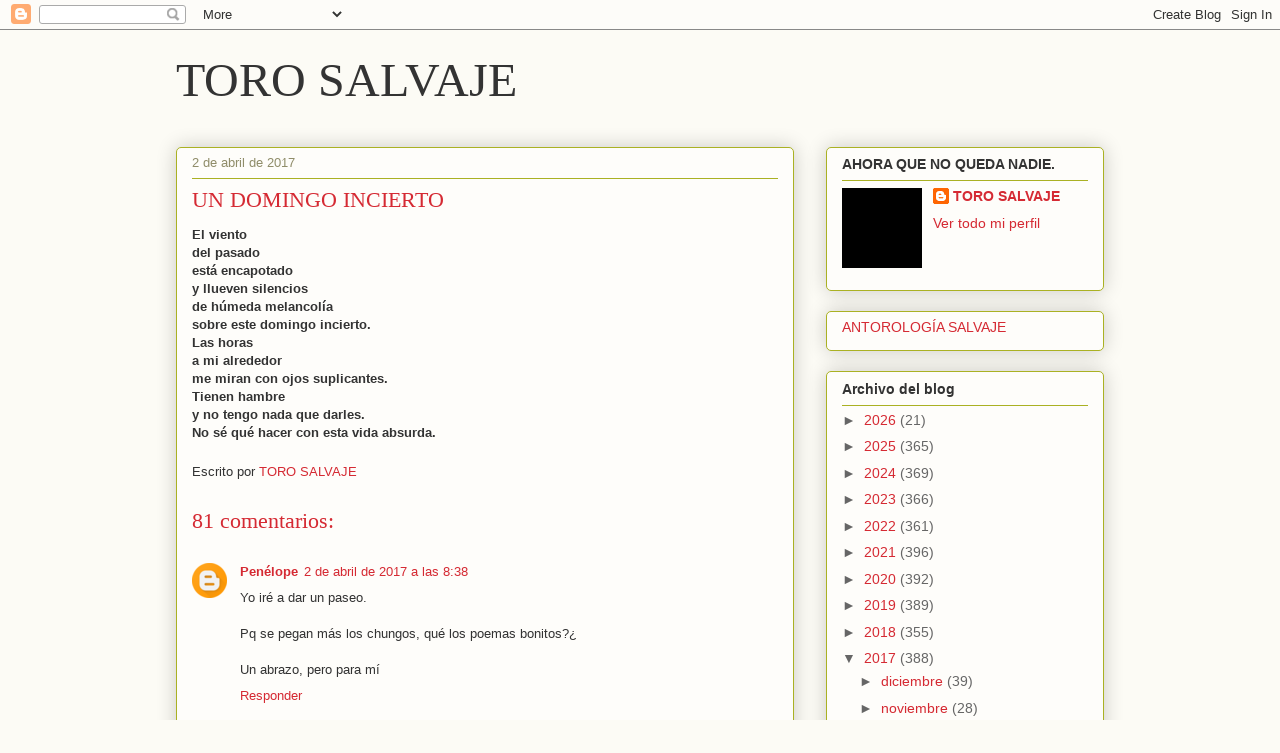

--- FILE ---
content_type: text/html; charset=UTF-8
request_url: https://torosalvaje.blogspot.com/2017/04/un-domingo-incierto.html
body_size: 37063
content:
<!DOCTYPE html>
<html class='v2' dir='ltr' lang='es'>
<head>
<link href='https://www.blogger.com/static/v1/widgets/335934321-css_bundle_v2.css' rel='stylesheet' type='text/css'/>
<meta content='width=1100' name='viewport'/>
<meta content='text/html; charset=UTF-8' http-equiv='Content-Type'/>
<meta content='blogger' name='generator'/>
<link href='https://torosalvaje.blogspot.com/favicon.ico' rel='icon' type='image/x-icon'/>
<link href='https://torosalvaje.blogspot.com/2017/04/un-domingo-incierto.html' rel='canonical'/>
<link rel="alternate" type="application/atom+xml" title="TORO SALVAJE - Atom" href="https://torosalvaje.blogspot.com/feeds/posts/default" />
<link rel="alternate" type="application/rss+xml" title="TORO SALVAJE - RSS" href="https://torosalvaje.blogspot.com/feeds/posts/default?alt=rss" />
<link rel="service.post" type="application/atom+xml" title="TORO SALVAJE - Atom" href="https://www.blogger.com/feeds/20693027/posts/default" />

<link rel="alternate" type="application/atom+xml" title="TORO SALVAJE - Atom" href="https://torosalvaje.blogspot.com/feeds/7966668201527871256/comments/default" />
<!--Can't find substitution for tag [blog.ieCssRetrofitLinks]-->
<meta content='https://torosalvaje.blogspot.com/2017/04/un-domingo-incierto.html' property='og:url'/>
<meta content='UN DOMINGO INCIERTO' property='og:title'/>
<meta content='El viento  del pasado  está encapotado  y llueven silencios  de húmeda melancolía  sobre este domingo incierto.  Las horas  a mi alrededor  ...' property='og:description'/>
<title>TORO SALVAJE: UN DOMINGO INCIERTO</title>
<style id='page-skin-1' type='text/css'><!--
/*
-----------------------------------------------
Blogger Template Style
Name:     Awesome Inc.
Designer: Tina Chen
URL:      tinachen.org
----------------------------------------------- */
/* Content
----------------------------------------------- */
body {
font: normal normal 13px Arial, Tahoma, Helvetica, FreeSans, sans-serif;
color: #333333;
background: #fcfbf5 none repeat scroll top left;
}
html body .content-outer {
min-width: 0;
max-width: 100%;
width: 100%;
}
a:link {
text-decoration: none;
color: #d52a33;
}
a:visited {
text-decoration: none;
color: #7d181e;
}
a:hover {
text-decoration: underline;
color: #d52a33;
}
.body-fauxcolumn-outer .cap-top {
position: absolute;
z-index: 1;
height: 276px;
width: 100%;
background: transparent none repeat-x scroll top left;
_background-image: none;
}
/* Columns
----------------------------------------------- */
.content-inner {
padding: 0;
}
.header-inner .section {
margin: 0 16px;
}
.tabs-inner .section {
margin: 0 16px;
}
.main-inner {
padding-top: 30px;
}
.main-inner .column-center-inner,
.main-inner .column-left-inner,
.main-inner .column-right-inner {
padding: 0 5px;
}
*+html body .main-inner .column-center-inner {
margin-top: -30px;
}
#layout .main-inner .column-center-inner {
margin-top: 0;
}
/* Header
----------------------------------------------- */
.header-outer {
margin: 0 0 0 0;
background: transparent none repeat scroll 0 0;
}
.Header h1 {
font: normal normal 48px Georgia, Utopia, 'Palatino Linotype', Palatino, serif;
color: #333333;
text-shadow: 0 0 -1px #000000;
}
.Header h1 a {
color: #333333;
}
.Header .description {
font: normal normal 20px Georgia, Utopia, 'Palatino Linotype', Palatino, serif;
color: #908d6a;
}
.header-inner .Header .titlewrapper,
.header-inner .Header .descriptionwrapper {
padding-left: 0;
padding-right: 0;
margin-bottom: 0;
}
.header-inner .Header .titlewrapper {
padding-top: 22px;
}
/* Tabs
----------------------------------------------- */
.tabs-outer {
overflow: hidden;
position: relative;
background: #b3ca88 url(https://resources.blogblog.com/blogblog/data/1kt/awesomeinc/tabs_gradient_light.png) repeat scroll 0 0;
}
#layout .tabs-outer {
overflow: visible;
}
.tabs-cap-top, .tabs-cap-bottom {
position: absolute;
width: 100%;
border-top: 1px solid #908d6a;
}
.tabs-cap-bottom {
bottom: 0;
}
.tabs-inner .widget li a {
display: inline-block;
margin: 0;
padding: .6em 1.5em;
font: normal normal 13px Arial, Tahoma, Helvetica, FreeSans, sans-serif;
color: #333333;
border-top: 1px solid #908d6a;
border-bottom: 1px solid #908d6a;
border-left: 1px solid #908d6a;
height: 16px;
line-height: 16px;
}
.tabs-inner .widget li:last-child a {
border-right: 1px solid #908d6a;
}
.tabs-inner .widget li.selected a, .tabs-inner .widget li a:hover {
background: #63704b url(https://resources.blogblog.com/blogblog/data/1kt/awesomeinc/tabs_gradient_light.png) repeat-x scroll 0 -100px;
color: #ffffff;
}
/* Headings
----------------------------------------------- */
h2 {
font: normal bold 14px Arial, Tahoma, Helvetica, FreeSans, sans-serif;
color: #333333;
}
/* Widgets
----------------------------------------------- */
.main-inner .section {
margin: 0 27px;
padding: 0;
}
.main-inner .column-left-outer,
.main-inner .column-right-outer {
margin-top: 0;
}
#layout .main-inner .column-left-outer,
#layout .main-inner .column-right-outer {
margin-top: 0;
}
.main-inner .column-left-inner,
.main-inner .column-right-inner {
background: transparent none repeat 0 0;
-moz-box-shadow: 0 0 0 rgba(0, 0, 0, .2);
-webkit-box-shadow: 0 0 0 rgba(0, 0, 0, .2);
-goog-ms-box-shadow: 0 0 0 rgba(0, 0, 0, .2);
box-shadow: 0 0 0 rgba(0, 0, 0, .2);
-moz-border-radius: 5px;
-webkit-border-radius: 5px;
-goog-ms-border-radius: 5px;
border-radius: 5px;
}
#layout .main-inner .column-left-inner,
#layout .main-inner .column-right-inner {
margin-top: 0;
}
.sidebar .widget {
font: normal normal 14px Arial, Tahoma, Helvetica, FreeSans, sans-serif;
color: #333333;
}
.sidebar .widget a:link {
color: #d52a33;
}
.sidebar .widget a:visited {
color: #7d181e;
}
.sidebar .widget a:hover {
color: #d52a33;
}
.sidebar .widget h2 {
text-shadow: 0 0 -1px #000000;
}
.main-inner .widget {
background-color: #fefdfa;
border: 1px solid #aab123;
padding: 0 15px 15px;
margin: 20px -16px;
-moz-box-shadow: 0 0 20px rgba(0, 0, 0, .2);
-webkit-box-shadow: 0 0 20px rgba(0, 0, 0, .2);
-goog-ms-box-shadow: 0 0 20px rgba(0, 0, 0, .2);
box-shadow: 0 0 20px rgba(0, 0, 0, .2);
-moz-border-radius: 5px;
-webkit-border-radius: 5px;
-goog-ms-border-radius: 5px;
border-radius: 5px;
}
.main-inner .widget h2 {
margin: 0 -0;
padding: .6em 0 .5em;
border-bottom: 1px solid transparent;
}
.footer-inner .widget h2 {
padding: 0 0 .4em;
border-bottom: 1px solid transparent;
}
.main-inner .widget h2 + div, .footer-inner .widget h2 + div {
border-top: 1px solid #aab123;
padding-top: 8px;
}
.main-inner .widget .widget-content {
margin: 0 -0;
padding: 7px 0 0;
}
.main-inner .widget ul, .main-inner .widget #ArchiveList ul.flat {
margin: -8px -15px 0;
padding: 0;
list-style: none;
}
.main-inner .widget #ArchiveList {
margin: -8px 0 0;
}
.main-inner .widget ul li, .main-inner .widget #ArchiveList ul.flat li {
padding: .5em 15px;
text-indent: 0;
color: #666666;
border-top: 0 solid #aab123;
border-bottom: 1px solid transparent;
}
.main-inner .widget #ArchiveList ul li {
padding-top: .25em;
padding-bottom: .25em;
}
.main-inner .widget ul li:first-child, .main-inner .widget #ArchiveList ul.flat li:first-child {
border-top: none;
}
.main-inner .widget ul li:last-child, .main-inner .widget #ArchiveList ul.flat li:last-child {
border-bottom: none;
}
.post-body {
position: relative;
}
.main-inner .widget .post-body ul {
padding: 0 2.5em;
margin: .5em 0;
list-style: disc;
}
.main-inner .widget .post-body ul li {
padding: 0.25em 0;
margin-bottom: .25em;
color: #333333;
border: none;
}
.footer-inner .widget ul {
padding: 0;
list-style: none;
}
.widget .zippy {
color: #666666;
}
/* Posts
----------------------------------------------- */
body .main-inner .Blog {
padding: 0;
margin-bottom: 1em;
background-color: transparent;
border: none;
-moz-box-shadow: 0 0 0 rgba(0, 0, 0, 0);
-webkit-box-shadow: 0 0 0 rgba(0, 0, 0, 0);
-goog-ms-box-shadow: 0 0 0 rgba(0, 0, 0, 0);
box-shadow: 0 0 0 rgba(0, 0, 0, 0);
}
.main-inner .section:last-child .Blog:last-child {
padding: 0;
margin-bottom: 1em;
}
.main-inner .widget h2.date-header {
margin: 0 -15px 1px;
padding: 0 0 0 0;
font: normal normal 13px Arial, Tahoma, Helvetica, FreeSans, sans-serif;
color: #908d6a;
background: transparent none no-repeat scroll top left;
border-top: 0 solid #aab123;
border-bottom: 1px solid transparent;
-moz-border-radius-topleft: 0;
-moz-border-radius-topright: 0;
-webkit-border-top-left-radius: 0;
-webkit-border-top-right-radius: 0;
border-top-left-radius: 0;
border-top-right-radius: 0;
position: static;
bottom: 100%;
right: 15px;
text-shadow: 0 0 -1px #000000;
}
.main-inner .widget h2.date-header span {
font: normal normal 13px Arial, Tahoma, Helvetica, FreeSans, sans-serif;
display: block;
padding: .5em 15px;
border-left: 0 solid #aab123;
border-right: 0 solid #aab123;
}
.date-outer {
position: relative;
margin: 30px 0 20px;
padding: 0 15px;
background-color: #fefdfa;
border: 1px solid #aab123;
-moz-box-shadow: 0 0 20px rgba(0, 0, 0, .2);
-webkit-box-shadow: 0 0 20px rgba(0, 0, 0, .2);
-goog-ms-box-shadow: 0 0 20px rgba(0, 0, 0, .2);
box-shadow: 0 0 20px rgba(0, 0, 0, .2);
-moz-border-radius: 5px;
-webkit-border-radius: 5px;
-goog-ms-border-radius: 5px;
border-radius: 5px;
}
.date-outer:first-child {
margin-top: 0;
}
.date-outer:last-child {
margin-bottom: 20px;
-moz-border-radius-bottomleft: 5px;
-moz-border-radius-bottomright: 5px;
-webkit-border-bottom-left-radius: 5px;
-webkit-border-bottom-right-radius: 5px;
-goog-ms-border-bottom-left-radius: 5px;
-goog-ms-border-bottom-right-radius: 5px;
border-bottom-left-radius: 5px;
border-bottom-right-radius: 5px;
}
.date-posts {
margin: 0 -0;
padding: 0 0;
clear: both;
}
.post-outer, .inline-ad {
border-top: 1px solid #aab123;
margin: 0 -0;
padding: 15px 0;
}
.post-outer {
padding-bottom: 10px;
}
.post-outer:first-child {
padding-top: 0;
border-top: none;
}
.post-outer:last-child, .inline-ad:last-child {
border-bottom: none;
}
.post-body {
position: relative;
}
.post-body img {
padding: 8px;
background: #ffffff;
border: 1px solid #cccccc;
-moz-box-shadow: 0 0 20px rgba(0, 0, 0, .2);
-webkit-box-shadow: 0 0 20px rgba(0, 0, 0, .2);
box-shadow: 0 0 20px rgba(0, 0, 0, .2);
-moz-border-radius: 5px;
-webkit-border-radius: 5px;
border-radius: 5px;
}
h3.post-title, h4 {
font: normal normal 22px Georgia, Utopia, 'Palatino Linotype', Palatino, serif;
color: #d52a33;
}
h3.post-title a {
font: normal normal 22px Georgia, Utopia, 'Palatino Linotype', Palatino, serif;
color: #d52a33;
}
h3.post-title a:hover {
color: #d52a33;
text-decoration: underline;
}
.post-header {
margin: 0 0 1em;
}
.post-body {
line-height: 1.4;
}
.post-outer h2 {
color: #333333;
}
.post-footer {
margin: 1.5em 0 0;
}
#blog-pager {
padding: 15px;
font-size: 120%;
background-color: #fefdfa;
border: 1px solid #aab123;
-moz-box-shadow: 0 0 20px rgba(0, 0, 0, .2);
-webkit-box-shadow: 0 0 20px rgba(0, 0, 0, .2);
-goog-ms-box-shadow: 0 0 20px rgba(0, 0, 0, .2);
box-shadow: 0 0 20px rgba(0, 0, 0, .2);
-moz-border-radius: 5px;
-webkit-border-radius: 5px;
-goog-ms-border-radius: 5px;
border-radius: 5px;
-moz-border-radius-topleft: 5px;
-moz-border-radius-topright: 5px;
-webkit-border-top-left-radius: 5px;
-webkit-border-top-right-radius: 5px;
-goog-ms-border-top-left-radius: 5px;
-goog-ms-border-top-right-radius: 5px;
border-top-left-radius: 5px;
border-top-right-radius-topright: 5px;
margin-top: 1em;
}
.blog-feeds, .post-feeds {
margin: 1em 0;
text-align: center;
color: #333333;
}
.blog-feeds a, .post-feeds a {
color: #d52a33;
}
.blog-feeds a:visited, .post-feeds a:visited {
color: #7d181e;
}
.blog-feeds a:hover, .post-feeds a:hover {
color: #d52a33;
}
.post-outer .comments {
margin-top: 2em;
}
/* Comments
----------------------------------------------- */
.comments .comments-content .icon.blog-author {
background-repeat: no-repeat;
background-image: url([data-uri]);
}
.comments .comments-content .loadmore a {
border-top: 1px solid #908d6a;
border-bottom: 1px solid #908d6a;
}
.comments .continue {
border-top: 2px solid #908d6a;
}
/* Footer
----------------------------------------------- */
.footer-outer {
margin: -20px 0 -1px;
padding: 20px 0 0;
color: #333333;
overflow: hidden;
}
.footer-fauxborder-left {
border-top: 1px solid #aab123;
background: #fefdfa none repeat scroll 0 0;
-moz-box-shadow: 0 0 20px rgba(0, 0, 0, .2);
-webkit-box-shadow: 0 0 20px rgba(0, 0, 0, .2);
-goog-ms-box-shadow: 0 0 20px rgba(0, 0, 0, .2);
box-shadow: 0 0 20px rgba(0, 0, 0, .2);
margin: 0 -20px;
}
/* Mobile
----------------------------------------------- */
body.mobile {
background-size: auto;
}
.mobile .body-fauxcolumn-outer {
background: transparent none repeat scroll top left;
}
*+html body.mobile .main-inner .column-center-inner {
margin-top: 0;
}
.mobile .main-inner .widget {
padding: 0 0 15px;
}
.mobile .main-inner .widget h2 + div,
.mobile .footer-inner .widget h2 + div {
border-top: none;
padding-top: 0;
}
.mobile .footer-inner .widget h2 {
padding: 0.5em 0;
border-bottom: none;
}
.mobile .main-inner .widget .widget-content {
margin: 0;
padding: 7px 0 0;
}
.mobile .main-inner .widget ul,
.mobile .main-inner .widget #ArchiveList ul.flat {
margin: 0 -15px 0;
}
.mobile .main-inner .widget h2.date-header {
right: 0;
}
.mobile .date-header span {
padding: 0.4em 0;
}
.mobile .date-outer:first-child {
margin-bottom: 0;
border: 1px solid #aab123;
-moz-border-radius-topleft: 5px;
-moz-border-radius-topright: 5px;
-webkit-border-top-left-radius: 5px;
-webkit-border-top-right-radius: 5px;
-goog-ms-border-top-left-radius: 5px;
-goog-ms-border-top-right-radius: 5px;
border-top-left-radius: 5px;
border-top-right-radius: 5px;
}
.mobile .date-outer {
border-color: #aab123;
border-width: 0 1px 1px;
}
.mobile .date-outer:last-child {
margin-bottom: 0;
}
.mobile .main-inner {
padding: 0;
}
.mobile .header-inner .section {
margin: 0;
}
.mobile .post-outer, .mobile .inline-ad {
padding: 5px 0;
}
.mobile .tabs-inner .section {
margin: 0 10px;
}
.mobile .main-inner .widget h2 {
margin: 0;
padding: 0;
}
.mobile .main-inner .widget h2.date-header span {
padding: 0;
}
.mobile .main-inner .widget .widget-content {
margin: 0;
padding: 7px 0 0;
}
.mobile #blog-pager {
border: 1px solid transparent;
background: #fefdfa none repeat scroll 0 0;
}
.mobile .main-inner .column-left-inner,
.mobile .main-inner .column-right-inner {
background: transparent none repeat 0 0;
-moz-box-shadow: none;
-webkit-box-shadow: none;
-goog-ms-box-shadow: none;
box-shadow: none;
}
.mobile .date-posts {
margin: 0;
padding: 0;
}
.mobile .footer-fauxborder-left {
margin: 0;
border-top: inherit;
}
.mobile .main-inner .section:last-child .Blog:last-child {
margin-bottom: 0;
}
.mobile-index-contents {
color: #333333;
}
.mobile .mobile-link-button {
background: #d52a33 url(https://resources.blogblog.com/blogblog/data/1kt/awesomeinc/tabs_gradient_light.png) repeat scroll 0 0;
}
.mobile-link-button a:link, .mobile-link-button a:visited {
color: #ffffff;
}
.mobile .tabs-inner .PageList .widget-content {
background: transparent;
border-top: 1px solid;
border-color: #908d6a;
color: #333333;
}
.mobile .tabs-inner .PageList .widget-content .pagelist-arrow {
border-left: 1px solid #908d6a;
}

--></style>
<style id='template-skin-1' type='text/css'><!--
body {
min-width: 960px;
}
.content-outer, .content-fauxcolumn-outer, .region-inner {
min-width: 960px;
max-width: 960px;
_width: 960px;
}
.main-inner .columns {
padding-left: 0;
padding-right: 310px;
}
.main-inner .fauxcolumn-center-outer {
left: 0;
right: 310px;
/* IE6 does not respect left and right together */
_width: expression(this.parentNode.offsetWidth -
parseInt("0") -
parseInt("310px") + 'px');
}
.main-inner .fauxcolumn-left-outer {
width: 0;
}
.main-inner .fauxcolumn-right-outer {
width: 310px;
}
.main-inner .column-left-outer {
width: 0;
right: 100%;
margin-left: -0;
}
.main-inner .column-right-outer {
width: 310px;
margin-right: -310px;
}
#layout {
min-width: 0;
}
#layout .content-outer {
min-width: 0;
width: 800px;
}
#layout .region-inner {
min-width: 0;
width: auto;
}
body#layout div.add_widget {
padding: 8px;
}
body#layout div.add_widget a {
margin-left: 32px;
}
--></style>
<link href='https://www.blogger.com/dyn-css/authorization.css?targetBlogID=20693027&amp;zx=e18f1822-4888-4e82-a357-b268d6c5acf9' media='none' onload='if(media!=&#39;all&#39;)media=&#39;all&#39;' rel='stylesheet'/><noscript><link href='https://www.blogger.com/dyn-css/authorization.css?targetBlogID=20693027&amp;zx=e18f1822-4888-4e82-a357-b268d6c5acf9' rel='stylesheet'/></noscript>
<meta name='google-adsense-platform-account' content='ca-host-pub-1556223355139109'/>
<meta name='google-adsense-platform-domain' content='blogspot.com'/>

<link rel="stylesheet" href="https://fonts.googleapis.com/css2?display=swap&family=Calligraffitti"></head>
<body class='loading variant-renewable'>
<div class='navbar section' id='navbar' name='Barra de navegación'><div class='widget Navbar' data-version='1' id='Navbar1'><script type="text/javascript">
    function setAttributeOnload(object, attribute, val) {
      if(window.addEventListener) {
        window.addEventListener('load',
          function(){ object[attribute] = val; }, false);
      } else {
        window.attachEvent('onload', function(){ object[attribute] = val; });
      }
    }
  </script>
<div id="navbar-iframe-container"></div>
<script type="text/javascript" src="https://apis.google.com/js/platform.js"></script>
<script type="text/javascript">
      gapi.load("gapi.iframes:gapi.iframes.style.bubble", function() {
        if (gapi.iframes && gapi.iframes.getContext) {
          gapi.iframes.getContext().openChild({
              url: 'https://www.blogger.com/navbar/20693027?po\x3d7966668201527871256\x26origin\x3dhttps://torosalvaje.blogspot.com',
              where: document.getElementById("navbar-iframe-container"),
              id: "navbar-iframe"
          });
        }
      });
    </script><script type="text/javascript">
(function() {
var script = document.createElement('script');
script.type = 'text/javascript';
script.src = '//pagead2.googlesyndication.com/pagead/js/google_top_exp.js';
var head = document.getElementsByTagName('head')[0];
if (head) {
head.appendChild(script);
}})();
</script>
</div></div>
<div class='body-fauxcolumns'>
<div class='fauxcolumn-outer body-fauxcolumn-outer'>
<div class='cap-top'>
<div class='cap-left'></div>
<div class='cap-right'></div>
</div>
<div class='fauxborder-left'>
<div class='fauxborder-right'></div>
<div class='fauxcolumn-inner'>
</div>
</div>
<div class='cap-bottom'>
<div class='cap-left'></div>
<div class='cap-right'></div>
</div>
</div>
</div>
<div class='content'>
<div class='content-fauxcolumns'>
<div class='fauxcolumn-outer content-fauxcolumn-outer'>
<div class='cap-top'>
<div class='cap-left'></div>
<div class='cap-right'></div>
</div>
<div class='fauxborder-left'>
<div class='fauxborder-right'></div>
<div class='fauxcolumn-inner'>
</div>
</div>
<div class='cap-bottom'>
<div class='cap-left'></div>
<div class='cap-right'></div>
</div>
</div>
</div>
<div class='content-outer'>
<div class='content-cap-top cap-top'>
<div class='cap-left'></div>
<div class='cap-right'></div>
</div>
<div class='fauxborder-left content-fauxborder-left'>
<div class='fauxborder-right content-fauxborder-right'></div>
<div class='content-inner'>
<header>
<div class='header-outer'>
<div class='header-cap-top cap-top'>
<div class='cap-left'></div>
<div class='cap-right'></div>
</div>
<div class='fauxborder-left header-fauxborder-left'>
<div class='fauxborder-right header-fauxborder-right'></div>
<div class='region-inner header-inner'>
<div class='header section' id='header' name='Cabecera'><div class='widget Header' data-version='1' id='Header1'>
<div id='header-inner'>
<div class='titlewrapper'>
<h1 class='title'>
<a href='https://torosalvaje.blogspot.com/'>
TORO SALVAJE
</a>
</h1>
</div>
<div class='descriptionwrapper'>
<p class='description'><span>
</span></p>
</div>
</div>
</div></div>
</div>
</div>
<div class='header-cap-bottom cap-bottom'>
<div class='cap-left'></div>
<div class='cap-right'></div>
</div>
</div>
</header>
<div class='tabs-outer'>
<div class='tabs-cap-top cap-top'>
<div class='cap-left'></div>
<div class='cap-right'></div>
</div>
<div class='fauxborder-left tabs-fauxborder-left'>
<div class='fauxborder-right tabs-fauxborder-right'></div>
<div class='region-inner tabs-inner'>
<div class='tabs no-items section' id='crosscol' name='Multicolumnas'></div>
<div class='tabs no-items section' id='crosscol-overflow' name='Cross-Column 2'></div>
</div>
</div>
<div class='tabs-cap-bottom cap-bottom'>
<div class='cap-left'></div>
<div class='cap-right'></div>
</div>
</div>
<div class='main-outer'>
<div class='main-cap-top cap-top'>
<div class='cap-left'></div>
<div class='cap-right'></div>
</div>
<div class='fauxborder-left main-fauxborder-left'>
<div class='fauxborder-right main-fauxborder-right'></div>
<div class='region-inner main-inner'>
<div class='columns fauxcolumns'>
<div class='fauxcolumn-outer fauxcolumn-center-outer'>
<div class='cap-top'>
<div class='cap-left'></div>
<div class='cap-right'></div>
</div>
<div class='fauxborder-left'>
<div class='fauxborder-right'></div>
<div class='fauxcolumn-inner'>
</div>
</div>
<div class='cap-bottom'>
<div class='cap-left'></div>
<div class='cap-right'></div>
</div>
</div>
<div class='fauxcolumn-outer fauxcolumn-left-outer'>
<div class='cap-top'>
<div class='cap-left'></div>
<div class='cap-right'></div>
</div>
<div class='fauxborder-left'>
<div class='fauxborder-right'></div>
<div class='fauxcolumn-inner'>
</div>
</div>
<div class='cap-bottom'>
<div class='cap-left'></div>
<div class='cap-right'></div>
</div>
</div>
<div class='fauxcolumn-outer fauxcolumn-right-outer'>
<div class='cap-top'>
<div class='cap-left'></div>
<div class='cap-right'></div>
</div>
<div class='fauxborder-left'>
<div class='fauxborder-right'></div>
<div class='fauxcolumn-inner'>
</div>
</div>
<div class='cap-bottom'>
<div class='cap-left'></div>
<div class='cap-right'></div>
</div>
</div>
<!-- corrects IE6 width calculation -->
<div class='columns-inner'>
<div class='column-center-outer'>
<div class='column-center-inner'>
<div class='main section' id='main' name='Principal'><div class='widget Blog' data-version='1' id='Blog1'>
<div class='blog-posts hfeed'>

          <div class="date-outer">
        
<h2 class='date-header'><span>2 de abril de 2017</span></h2>

          <div class="date-posts">
        
<div class='post-outer'>
<div class='post hentry uncustomized-post-template' itemprop='blogPost' itemscope='itemscope' itemtype='http://schema.org/BlogPosting'>
<meta content='20693027' itemprop='blogId'/>
<meta content='7966668201527871256' itemprop='postId'/>
<a name='7966668201527871256'></a>
<h3 class='post-title entry-title' itemprop='name'>
UN DOMINGO INCIERTO
</h3>
<div class='post-header'>
<div class='post-header-line-1'></div>
</div>
<div class='post-body entry-content' id='post-body-7966668201527871256' itemprop='description articleBody'>
<b>El viento</b><br />
<b>del pasado</b><br />
<b>está encapotado</b><br />
<b>y llueven silencios</b><br />
<b>de húmeda melancolía</b><br />
<b>sobre este domingo incierto.</b><br />
<b>Las horas</b><br />
<b>a mi alrededor</b><br />
<b>me miran con ojos suplicantes.</b><br />
<b>Tienen hambre</b><br />
<b>y no tengo nada que darles.</b><br />
<b>No sé qué hacer con esta vida absurda.</b>
<div style='clear: both;'></div>
</div>
<div class='post-footer'>
<div class='post-footer-line post-footer-line-1'>
<span class='post-author vcard'>
Escrito por
<span class='fn' itemprop='author' itemscope='itemscope' itemtype='http://schema.org/Person'>
<meta content='https://www.blogger.com/profile/01760685131490502370' itemprop='url'/>
<a class='g-profile' href='https://www.blogger.com/profile/01760685131490502370' rel='author' title='author profile'>
<span itemprop='name'>TORO SALVAJE</span>
</a>
</span>
</span>
<span class='post-timestamp'>
</span>
<span class='post-comment-link'>
</span>
<span class='post-icons'>
</span>
<div class='post-share-buttons goog-inline-block'>
</div>
</div>
<div class='post-footer-line post-footer-line-2'>
<span class='post-labels'>
</span>
</div>
<div class='post-footer-line post-footer-line-3'>
<span class='post-location'>
</span>
</div>
</div>
</div>
<div class='comments' id='comments'>
<a name='comments'></a>
<h4>81 comentarios:</h4>
<div class='comments-content'>
<script async='async' src='' type='text/javascript'></script>
<script type='text/javascript'>
    (function() {
      var items = null;
      var msgs = null;
      var config = {};

// <![CDATA[
      var cursor = null;
      if (items && items.length > 0) {
        cursor = parseInt(items[items.length - 1].timestamp) + 1;
      }

      var bodyFromEntry = function(entry) {
        var text = (entry &&
                    ((entry.content && entry.content.$t) ||
                     (entry.summary && entry.summary.$t))) ||
            '';
        if (entry && entry.gd$extendedProperty) {
          for (var k in entry.gd$extendedProperty) {
            if (entry.gd$extendedProperty[k].name == 'blogger.contentRemoved') {
              return '<span class="deleted-comment">' + text + '</span>';
            }
          }
        }
        return text;
      }

      var parse = function(data) {
        cursor = null;
        var comments = [];
        if (data && data.feed && data.feed.entry) {
          for (var i = 0, entry; entry = data.feed.entry[i]; i++) {
            var comment = {};
            // comment ID, parsed out of the original id format
            var id = /blog-(\d+).post-(\d+)/.exec(entry.id.$t);
            comment.id = id ? id[2] : null;
            comment.body = bodyFromEntry(entry);
            comment.timestamp = Date.parse(entry.published.$t) + '';
            if (entry.author && entry.author.constructor === Array) {
              var auth = entry.author[0];
              if (auth) {
                comment.author = {
                  name: (auth.name ? auth.name.$t : undefined),
                  profileUrl: (auth.uri ? auth.uri.$t : undefined),
                  avatarUrl: (auth.gd$image ? auth.gd$image.src : undefined)
                };
              }
            }
            if (entry.link) {
              if (entry.link[2]) {
                comment.link = comment.permalink = entry.link[2].href;
              }
              if (entry.link[3]) {
                var pid = /.*comments\/default\/(\d+)\?.*/.exec(entry.link[3].href);
                if (pid && pid[1]) {
                  comment.parentId = pid[1];
                }
              }
            }
            comment.deleteclass = 'item-control blog-admin';
            if (entry.gd$extendedProperty) {
              for (var k in entry.gd$extendedProperty) {
                if (entry.gd$extendedProperty[k].name == 'blogger.itemClass') {
                  comment.deleteclass += ' ' + entry.gd$extendedProperty[k].value;
                } else if (entry.gd$extendedProperty[k].name == 'blogger.displayTime') {
                  comment.displayTime = entry.gd$extendedProperty[k].value;
                }
              }
            }
            comments.push(comment);
          }
        }
        return comments;
      };

      var paginator = function(callback) {
        if (hasMore()) {
          var url = config.feed + '?alt=json&v=2&orderby=published&reverse=false&max-results=50';
          if (cursor) {
            url += '&published-min=' + new Date(cursor).toISOString();
          }
          window.bloggercomments = function(data) {
            var parsed = parse(data);
            cursor = parsed.length < 50 ? null
                : parseInt(parsed[parsed.length - 1].timestamp) + 1
            callback(parsed);
            window.bloggercomments = null;
          }
          url += '&callback=bloggercomments';
          var script = document.createElement('script');
          script.type = 'text/javascript';
          script.src = url;
          document.getElementsByTagName('head')[0].appendChild(script);
        }
      };
      var hasMore = function() {
        return !!cursor;
      };
      var getMeta = function(key, comment) {
        if ('iswriter' == key) {
          var matches = !!comment.author
              && comment.author.name == config.authorName
              && comment.author.profileUrl == config.authorUrl;
          return matches ? 'true' : '';
        } else if ('deletelink' == key) {
          return config.baseUri + '/comment/delete/'
               + config.blogId + '/' + comment.id;
        } else if ('deleteclass' == key) {
          return comment.deleteclass;
        }
        return '';
      };

      var replybox = null;
      var replyUrlParts = null;
      var replyParent = undefined;

      var onReply = function(commentId, domId) {
        if (replybox == null) {
          // lazily cache replybox, and adjust to suit this style:
          replybox = document.getElementById('comment-editor');
          if (replybox != null) {
            replybox.height = '250px';
            replybox.style.display = 'block';
            replyUrlParts = replybox.src.split('#');
          }
        }
        if (replybox && (commentId !== replyParent)) {
          replybox.src = '';
          document.getElementById(domId).insertBefore(replybox, null);
          replybox.src = replyUrlParts[0]
              + (commentId ? '&parentID=' + commentId : '')
              + '#' + replyUrlParts[1];
          replyParent = commentId;
        }
      };

      var hash = (window.location.hash || '#').substring(1);
      var startThread, targetComment;
      if (/^comment-form_/.test(hash)) {
        startThread = hash.substring('comment-form_'.length);
      } else if (/^c[0-9]+$/.test(hash)) {
        targetComment = hash.substring(1);
      }

      // Configure commenting API:
      var configJso = {
        'maxDepth': config.maxThreadDepth
      };
      var provider = {
        'id': config.postId,
        'data': items,
        'loadNext': paginator,
        'hasMore': hasMore,
        'getMeta': getMeta,
        'onReply': onReply,
        'rendered': true,
        'initComment': targetComment,
        'initReplyThread': startThread,
        'config': configJso,
        'messages': msgs
      };

      var render = function() {
        if (window.goog && window.goog.comments) {
          var holder = document.getElementById('comment-holder');
          window.goog.comments.render(holder, provider);
        }
      };

      // render now, or queue to render when library loads:
      if (window.goog && window.goog.comments) {
        render();
      } else {
        window.goog = window.goog || {};
        window.goog.comments = window.goog.comments || {};
        window.goog.comments.loadQueue = window.goog.comments.loadQueue || [];
        window.goog.comments.loadQueue.push(render);
      }
    })();
// ]]>
  </script>
<div id='comment-holder'>
<div class="comment-thread toplevel-thread"><ol id="top-ra"><li class="comment" id="c1372404520782936198"><div class="avatar-image-container"><img src="//www.blogger.com/img/blogger_logo_round_35.png" alt=""/></div><div class="comment-block"><div class="comment-header"><cite class="user"><a href="https://www.blogger.com/profile/13941340485985371975" rel="nofollow">Penélope</a></cite><span class="icon user "></span><span class="datetime secondary-text"><a rel="nofollow" href="https://torosalvaje.blogspot.com/2017/04/un-domingo-incierto.html?showComment=1491115086178#c1372404520782936198">2 de abril de 2017 a las 8:38</a></span></div><p class="comment-content">Yo iré a dar un paseo.<br><br>Pq se pegan más los chungos, qué los poemas bonitos?&#191;<br><br>Un abrazo, pero para mí</p><span class="comment-actions secondary-text"><a class="comment-reply" target="_self" data-comment-id="1372404520782936198">Responder</a><span class="item-control blog-admin blog-admin pid-1417786552"><a target="_self" href="https://www.blogger.com/comment/delete/20693027/1372404520782936198">Eliminar</a></span></span></div><div class="comment-replies"><div id="c1372404520782936198-rt" class="comment-thread inline-thread hidden"><span class="thread-toggle thread-expanded"><span class="thread-arrow"></span><span class="thread-count"><a target="_self">Respuestas</a></span></span><ol id="c1372404520782936198-ra" class="thread-chrome thread-expanded"><div></div><div id="c1372404520782936198-continue" class="continue"><a class="comment-reply" target="_self" data-comment-id="1372404520782936198">Responder</a></div></ol></div></div><div class="comment-replybox-single" id="c1372404520782936198-ce"></div></li><li class="comment" id="c417142305453981312"><div class="avatar-image-container"><img src="//blogger.googleusercontent.com/img/b/R29vZ2xl/AVvXsEjuhi1ADHMb9S2dQFSDGBdVyiVjVg_T3O1I_hxlWiSUsWzX5hYGQDxnEVPJzfyoDiA9ZXuBrVsziyqfmMRwYwYgCsyno6I-dcYTapSgZS3LSpVOS_rqSi_DG_I3S5LqEg/s45-c/image.jpg" alt=""/></div><div class="comment-block"><div class="comment-header"><cite class="user"><a href="https://www.blogger.com/profile/03058501813876283041" rel="nofollow">El collar de Hampstead</a></cite><span class="icon user "></span><span class="datetime secondary-text"><a rel="nofollow" href="https://torosalvaje.blogspot.com/2017/04/un-domingo-incierto.html?showComment=1491115521939#c417142305453981312">2 de abril de 2017 a las 8:45</a></span></div><p class="comment-content">Aysss<br>Te regalo un paseo y un beso.</p><span class="comment-actions secondary-text"><a class="comment-reply" target="_self" data-comment-id="417142305453981312">Responder</a><span class="item-control blog-admin blog-admin pid-16962853"><a target="_self" href="https://www.blogger.com/comment/delete/20693027/417142305453981312">Eliminar</a></span></span></div><div class="comment-replies"><div id="c417142305453981312-rt" class="comment-thread inline-thread hidden"><span class="thread-toggle thread-expanded"><span class="thread-arrow"></span><span class="thread-count"><a target="_self">Respuestas</a></span></span><ol id="c417142305453981312-ra" class="thread-chrome thread-expanded"><div></div><div id="c417142305453981312-continue" class="continue"><a class="comment-reply" target="_self" data-comment-id="417142305453981312">Responder</a></div></ol></div></div><div class="comment-replybox-single" id="c417142305453981312-ce"></div></li><li class="comment" id="c4564003357488663284"><div class="avatar-image-container"><img src="//www.blogger.com/img/blogger_logo_round_35.png" alt=""/></div><div class="comment-block"><div class="comment-header"><cite class="user"><a href="https://www.blogger.com/profile/13941340485985371975" rel="nofollow">Penélope</a></cite><span class="icon user "></span><span class="datetime secondary-text"><a rel="nofollow" href="https://torosalvaje.blogspot.com/2017/04/un-domingo-incierto.html?showComment=1491115531762#c4564003357488663284">2 de abril de 2017 a las 8:45</a></span></div><p class="comment-content">Por cierto, tengo un cómoda de 4 cajones, si pasas a buscarla te la regalo. No sé que hacer con ella.<br><br>P.D: sé que no es el lugar idóneo, pero me dá pena tirarla</p><span class="comment-actions secondary-text"><a class="comment-reply" target="_self" data-comment-id="4564003357488663284">Responder</a><span class="item-control blog-admin blog-admin pid-1417786552"><a target="_self" href="https://www.blogger.com/comment/delete/20693027/4564003357488663284">Eliminar</a></span></span></div><div class="comment-replies"><div id="c4564003357488663284-rt" class="comment-thread inline-thread hidden"><span class="thread-toggle thread-expanded"><span class="thread-arrow"></span><span class="thread-count"><a target="_self">Respuestas</a></span></span><ol id="c4564003357488663284-ra" class="thread-chrome thread-expanded"><div></div><div id="c4564003357488663284-continue" class="continue"><a class="comment-reply" target="_self" data-comment-id="4564003357488663284">Responder</a></div></ol></div></div><div class="comment-replybox-single" id="c4564003357488663284-ce"></div></li><li class="comment" id="c2782519735233582583"><div class="avatar-image-container"><img src="//blogger.googleusercontent.com/img/b/R29vZ2xl/AVvXsEgjB3Hix3F76_ZvF5aJ99NFmK8J8WuJIPM8PpwmZm4XeSKO9lNNrZR7e--bUnLfRWqrZTCniuPhj1ooulBzTOO4zWXiC-Xu7ajODp1qlgAbOQIvlDaAGxxcDrnxH4q7GR8/s45-c/Screenshot_20190708_084458.jpg" alt=""/></div><div class="comment-block"><div class="comment-header"><cite class="user"><a href="https://www.blogger.com/profile/10413574236485024906" rel="nofollow">Juncal</a></cite><span class="icon user "></span><span class="datetime secondary-text"><a rel="nofollow" href="https://torosalvaje.blogspot.com/2017/04/un-domingo-incierto.html?showComment=1491116922989#c2782519735233582583">2 de abril de 2017 a las 9:08</a></span></div><p class="comment-content"><br>Y no tengo nada que darles ... Las horas a mi alrededor me miran con ojos suplicantes. Tienen hambre y no tengo nada que darles...  Qué precioso lo piensas, Toro. Iluminas al día ahí dentro.<br>Un beso también melancólico</p><span class="comment-actions secondary-text"><a class="comment-reply" target="_self" data-comment-id="2782519735233582583">Responder</a><span class="item-control blog-admin blog-admin pid-1754904828"><a target="_self" href="https://www.blogger.com/comment/delete/20693027/2782519735233582583">Eliminar</a></span></span></div><div class="comment-replies"><div id="c2782519735233582583-rt" class="comment-thread inline-thread hidden"><span class="thread-toggle thread-expanded"><span class="thread-arrow"></span><span class="thread-count"><a target="_self">Respuestas</a></span></span><ol id="c2782519735233582583-ra" class="thread-chrome thread-expanded"><div></div><div id="c2782519735233582583-continue" class="continue"><a class="comment-reply" target="_self" data-comment-id="2782519735233582583">Responder</a></div></ol></div></div><div class="comment-replybox-single" id="c2782519735233582583-ce"></div></li><li class="comment" id="c7773293575168309235"><div class="avatar-image-container"><img src="//resources.blogblog.com/img/blank.gif" alt=""/></div><div class="comment-block"><div class="comment-header"><cite class="user">Anónimo</cite><span class="icon user "></span><span class="datetime secondary-text"><a rel="nofollow" href="https://torosalvaje.blogspot.com/2017/04/un-domingo-incierto.html?showComment=1491117269026#c7773293575168309235">2 de abril de 2017 a las 9:14</a></span></div><p class="comment-content">Puedes darles un poema tan bonito como este.<br>Ya se lo has dado. Y a nosotros.<br>Besos</p><span class="comment-actions secondary-text"><a class="comment-reply" target="_self" data-comment-id="7773293575168309235">Responder</a><span class="item-control blog-admin blog-admin pid-1068314659"><a target="_self" href="https://www.blogger.com/comment/delete/20693027/7773293575168309235">Eliminar</a></span></span></div><div class="comment-replies"><div id="c7773293575168309235-rt" class="comment-thread inline-thread hidden"><span class="thread-toggle thread-expanded"><span class="thread-arrow"></span><span class="thread-count"><a target="_self">Respuestas</a></span></span><ol id="c7773293575168309235-ra" class="thread-chrome thread-expanded"><div></div><div id="c7773293575168309235-continue" class="continue"><a class="comment-reply" target="_self" data-comment-id="7773293575168309235">Responder</a></div></ol></div></div><div class="comment-replybox-single" id="c7773293575168309235-ce"></div></li><li class="comment" id="c4622458068906241439"><div class="avatar-image-container"><img src="//blogger.googleusercontent.com/img/b/R29vZ2xl/AVvXsEgu8a0RAnc2Jh5Qxu3kceudZ1qLbBB9YfenVPGlL93vE2dSx4Z0htrK8qbcSuG-zhUNqyVwpeQT-kpytoG64hh-YjDXSuZQU_F-Bw7j3NgeKwKZwQluatCR6xmg3Q3dJQ/s45-c/Ldarling.jpg" alt=""/></div><div class="comment-block"><div class="comment-header"><cite class="user"><a href="https://www.blogger.com/profile/15587572705205913780" rel="nofollow">Liliana</a></cite><span class="icon user "></span><span class="datetime secondary-text"><a rel="nofollow" href="https://torosalvaje.blogspot.com/2017/04/un-domingo-incierto.html?showComment=1491117312420#c4622458068906241439">2 de abril de 2017 a las 9:15</a></span></div><p class="comment-content">Mientras no sean ronquidos.....😜<br><br>Besos 💋💋</p><span class="comment-actions secondary-text"><a class="comment-reply" target="_self" data-comment-id="4622458068906241439">Responder</a><span class="item-control blog-admin blog-admin pid-982461346"><a target="_self" href="https://www.blogger.com/comment/delete/20693027/4622458068906241439">Eliminar</a></span></span></div><div class="comment-replies"><div id="c4622458068906241439-rt" class="comment-thread inline-thread hidden"><span class="thread-toggle thread-expanded"><span class="thread-arrow"></span><span class="thread-count"><a target="_self">Respuestas</a></span></span><ol id="c4622458068906241439-ra" class="thread-chrome thread-expanded"><div></div><div id="c4622458068906241439-continue" class="continue"><a class="comment-reply" target="_self" data-comment-id="4622458068906241439">Responder</a></div></ol></div></div><div class="comment-replybox-single" id="c4622458068906241439-ce"></div></li><li class="comment" id="c2581349513647769149"><div class="avatar-image-container"><img src="//4.bp.blogspot.com/-Mqnl8GoGH0U/ZPJfX_WsEjI/AAAAAAAAWZU/s3jcwsAEJ6MAdgwxxD4GJGh9TyJcyEXGQCK4BGAYYCw/s35/guerrera1.jpg" alt=""/></div><div class="comment-block"><div class="comment-header"><cite class="user"><a href="https://www.blogger.com/profile/06798677558617052485" rel="nofollow">Prozac</a></cite><span class="icon user "></span><span class="datetime secondary-text"><a rel="nofollow" href="https://torosalvaje.blogspot.com/2017/04/un-domingo-incierto.html?showComment=1491117545261#c2581349513647769149">2 de abril de 2017 a las 9:19</a></span></div><p class="comment-content">A veces no hay nada que les quite el apetito a esas horas.<br><br>Pero sí puedes llenar las horas de otros, saca al tiburón que tienes en ti y haz feliz las horas de unas cuantas sirenas :P<br><br>Un beso</p><span class="comment-actions secondary-text"><a class="comment-reply" target="_self" data-comment-id="2581349513647769149">Responder</a><span class="item-control blog-admin blog-admin pid-1936371481"><a target="_self" href="https://www.blogger.com/comment/delete/20693027/2581349513647769149">Eliminar</a></span></span></div><div class="comment-replies"><div id="c2581349513647769149-rt" class="comment-thread inline-thread hidden"><span class="thread-toggle thread-expanded"><span class="thread-arrow"></span><span class="thread-count"><a target="_self">Respuestas</a></span></span><ol id="c2581349513647769149-ra" class="thread-chrome thread-expanded"><div></div><div id="c2581349513647769149-continue" class="continue"><a class="comment-reply" target="_self" data-comment-id="2581349513647769149">Responder</a></div></ol></div></div><div class="comment-replybox-single" id="c2581349513647769149-ce"></div></li><li class="comment" id="c4504712289295125774"><div class="avatar-image-container"><img src="//blogger.googleusercontent.com/img/b/R29vZ2xl/AVvXsEgbGh9eS7-IjZMLrEYBDdBT-Xkx9tocPG62H_8_qmRZWqHqNO_Hwmh3guCJexZ4zSDEY3LSZy5ZGTSWWKVPhn6hNEq46u9zAKDhTAVXunLoQGipd-II9Si7tYLF3zGx8s4/s45-c/forum.jpg" alt=""/></div><div class="comment-block"><div class="comment-header"><cite class="user"><a href="https://www.blogger.com/profile/14233396499566560777" rel="nofollow">Manel</a></cite><span class="icon user "></span><span class="datetime secondary-text"><a rel="nofollow" href="https://torosalvaje.blogspot.com/2017/04/un-domingo-incierto.html?showComment=1491119085724#c4504712289295125774">2 de abril de 2017 a las 9:44</a></span></div><p class="comment-content">Cuando sopla el viento suicida no hay más que dejar que pase.<br><br>Un abrazo.</p><span class="comment-actions secondary-text"><a class="comment-reply" target="_self" data-comment-id="4504712289295125774">Responder</a><span class="item-control blog-admin blog-admin pid-320447850"><a target="_self" href="https://www.blogger.com/comment/delete/20693027/4504712289295125774">Eliminar</a></span></span></div><div class="comment-replies"><div id="c4504712289295125774-rt" class="comment-thread inline-thread hidden"><span class="thread-toggle thread-expanded"><span class="thread-arrow"></span><span class="thread-count"><a target="_self">Respuestas</a></span></span><ol id="c4504712289295125774-ra" class="thread-chrome thread-expanded"><div></div><div id="c4504712289295125774-continue" class="continue"><a class="comment-reply" target="_self" data-comment-id="4504712289295125774">Responder</a></div></ol></div></div><div class="comment-replybox-single" id="c4504712289295125774-ce"></div></li><li class="comment" id="c7091465472120032552"><div class="avatar-image-container"><img src="//resources.blogblog.com/img/blank.gif" alt=""/></div><div class="comment-block"><div class="comment-header"><cite class="user">Anónimo</cite><span class="icon user "></span><span class="datetime secondary-text"><a rel="nofollow" href="https://torosalvaje.blogspot.com/2017/04/un-domingo-incierto.html?showComment=1491119201968#c7091465472120032552">2 de abril de 2017 a las 9:46</a></span></div><p class="comment-content">Mira imperturbable como pasan las horas, no hagas nada, escucha el silencio y observa como pasa la lluvia del pasado y entonces se abrirán tus sentidos de nuevo y te descubrirás en un nuevo poema.<br>Divagaciones mías de domingo también.<br>Un Abrazo Xabi<br>Ana_--<br><br></p><span class="comment-actions secondary-text"><a class="comment-reply" target="_self" data-comment-id="7091465472120032552">Responder</a><span class="item-control blog-admin blog-admin pid-1068314659"><a target="_self" href="https://www.blogger.com/comment/delete/20693027/7091465472120032552">Eliminar</a></span></span></div><div class="comment-replies"><div id="c7091465472120032552-rt" class="comment-thread inline-thread hidden"><span class="thread-toggle thread-expanded"><span class="thread-arrow"></span><span class="thread-count"><a target="_self">Respuestas</a></span></span><ol id="c7091465472120032552-ra" class="thread-chrome thread-expanded"><div></div><div id="c7091465472120032552-continue" class="continue"><a class="comment-reply" target="_self" data-comment-id="7091465472120032552">Responder</a></div></ol></div></div><div class="comment-replybox-single" id="c7091465472120032552-ce"></div></li><li class="comment" id="c4652905862244777427"><div class="avatar-image-container"><img src="//blogger.googleusercontent.com/img/b/R29vZ2xl/AVvXsEjekaDRTerPHC_LOi2vzCKDMKrtjTIlkpcmThTwTR3YR1UHUF5Bvf_d5BfOU7GQ51DF6bsVx-uj-qupce8mw6MFNl2BkWTOjOBoKDi8Sql_eLxIy7wFbHguS8ooz-kIc-4/s45-c/3226804685_1_12_zYq4xOEu.gif" alt=""/></div><div class="comment-block"><div class="comment-header"><cite class="user"><a href="https://www.blogger.com/profile/17021414158964021426" rel="nofollow">X</a></cite><span class="icon user "></span><span class="datetime secondary-text"><a rel="nofollow" href="https://torosalvaje.blogspot.com/2017/04/un-domingo-incierto.html?showComment=1491119584026#c4652905862244777427">2 de abril de 2017 a las 9:53</a></span></div><p class="comment-content"><br>Se pueden juntar el hambre con las ganas de comer...<br><br>Dile a tus horas que las invito a comer... ;)<br><br>Beso... Xavi.<br><br>:)<br><br>PD: Se ruega contestación.<br>No se requiere vestir de etiqueta... :P<br><br></p><span class="comment-actions secondary-text"><a class="comment-reply" target="_self" data-comment-id="4652905862244777427">Responder</a><span class="item-control blog-admin blog-admin pid-122176251"><a target="_self" href="https://www.blogger.com/comment/delete/20693027/4652905862244777427">Eliminar</a></span></span></div><div class="comment-replies"><div id="c4652905862244777427-rt" class="comment-thread inline-thread"><span class="thread-toggle thread-expanded"><span class="thread-arrow"></span><span class="thread-count"><a target="_self">Respuestas</a></span></span><ol id="c4652905862244777427-ra" class="thread-chrome thread-expanded"><div><li class="comment" id="c6644483960223524213"><div class="avatar-image-container"><img src="//blogger.googleusercontent.com/img/b/R29vZ2xl/AVvXsEjekaDRTerPHC_LOi2vzCKDMKrtjTIlkpcmThTwTR3YR1UHUF5Bvf_d5BfOU7GQ51DF6bsVx-uj-qupce8mw6MFNl2BkWTOjOBoKDi8Sql_eLxIy7wFbHguS8ooz-kIc-4/s45-c/3226804685_1_12_zYq4xOEu.gif" alt=""/></div><div class="comment-block"><div class="comment-header"><cite class="user"><a href="https://www.blogger.com/profile/17021414158964021426" rel="nofollow">X</a></cite><span class="icon user "></span><span class="datetime secondary-text"><a rel="nofollow" href="https://torosalvaje.blogspot.com/2017/04/un-domingo-incierto.html?showComment=1491119855975#c6644483960223524213">2 de abril de 2017 a las 9:57</a></span></div><p class="comment-content"><br>PD2: Buen menú poético...<br><br></p><span class="comment-actions secondary-text"><span class="item-control blog-admin blog-admin pid-122176251"><a target="_self" href="https://www.blogger.com/comment/delete/20693027/6644483960223524213">Eliminar</a></span></span></div><div class="comment-replies"><div id="c6644483960223524213-rt" class="comment-thread inline-thread hidden"><span class="thread-toggle thread-expanded"><span class="thread-arrow"></span><span class="thread-count"><a target="_self">Respuestas</a></span></span><ol id="c6644483960223524213-ra" class="thread-chrome thread-expanded"><div></div><div id="c6644483960223524213-continue" class="continue"><a class="comment-reply" target="_self" data-comment-id="6644483960223524213">Responder</a></div></ol></div></div><div class="comment-replybox-single" id="c6644483960223524213-ce"></div></li><li class="comment" id="c4599873582139415340"><div class="avatar-image-container"><img src="//blogger.googleusercontent.com/img/b/R29vZ2xl/AVvXsEgjB3Hix3F76_ZvF5aJ99NFmK8J8WuJIPM8PpwmZm4XeSKO9lNNrZR7e--bUnLfRWqrZTCniuPhj1ooulBzTOO4zWXiC-Xu7ajODp1qlgAbOQIvlDaAGxxcDrnxH4q7GR8/s45-c/Screenshot_20190708_084458.jpg" alt=""/></div><div class="comment-block"><div class="comment-header"><cite class="user"><a href="https://www.blogger.com/profile/10413574236485024906" rel="nofollow">Juncal</a></cite><span class="icon user "></span><span class="datetime secondary-text"><a rel="nofollow" href="https://torosalvaje.blogspot.com/2017/04/un-domingo-incierto.html?showComment=1491120046103#c4599873582139415340">2 de abril de 2017 a las 10:00</a></span></div><p class="comment-content">Ay, pero el poema que no se lo quite, que le queda muy apropiado al día ...<br>Abrazo, X.</p><span class="comment-actions secondary-text"><span class="item-control blog-admin blog-admin pid-1754904828"><a target="_self" href="https://www.blogger.com/comment/delete/20693027/4599873582139415340">Eliminar</a></span></span></div><div class="comment-replies"><div id="c4599873582139415340-rt" class="comment-thread inline-thread hidden"><span class="thread-toggle thread-expanded"><span class="thread-arrow"></span><span class="thread-count"><a target="_self">Respuestas</a></span></span><ol id="c4599873582139415340-ra" class="thread-chrome thread-expanded"><div></div><div id="c4599873582139415340-continue" class="continue"><a class="comment-reply" target="_self" data-comment-id="4599873582139415340">Responder</a></div></ol></div></div><div class="comment-replybox-single" id="c4599873582139415340-ce"></div></li><li class="comment" id="c2735127614316141088"><div class="avatar-image-container"><img src="//blogger.googleusercontent.com/img/b/R29vZ2xl/AVvXsEjekaDRTerPHC_LOi2vzCKDMKrtjTIlkpcmThTwTR3YR1UHUF5Bvf_d5BfOU7GQ51DF6bsVx-uj-qupce8mw6MFNl2BkWTOjOBoKDi8Sql_eLxIy7wFbHguS8ooz-kIc-4/s45-c/3226804685_1_12_zYq4xOEu.gif" alt=""/></div><div class="comment-block"><div class="comment-header"><cite class="user"><a href="https://www.blogger.com/profile/17021414158964021426" rel="nofollow">X</a></cite><span class="icon user "></span><span class="datetime secondary-text"><a rel="nofollow" href="https://torosalvaje.blogspot.com/2017/04/un-domingo-incierto.html?showComment=1491123474115#c2735127614316141088">2 de abril de 2017 a las 10:57</a></span></div><p class="comment-content"><br>Eso por descontado...<br>El poema le va que ni pintado a este domingo encapotado, lluvioso... y gris.<br>Tiene unas figuras poéticas geniales y muy hermosas... <br><br>Abrazo, Juncal.<br><br>;)<br><br></p><span class="comment-actions secondary-text"><span class="item-control blog-admin blog-admin pid-122176251"><a target="_self" href="https://www.blogger.com/comment/delete/20693027/2735127614316141088">Eliminar</a></span></span></div><div class="comment-replies"><div id="c2735127614316141088-rt" class="comment-thread inline-thread hidden"><span class="thread-toggle thread-expanded"><span class="thread-arrow"></span><span class="thread-count"><a target="_self">Respuestas</a></span></span><ol id="c2735127614316141088-ra" class="thread-chrome thread-expanded"><div></div><div id="c2735127614316141088-continue" class="continue"><a class="comment-reply" target="_self" data-comment-id="2735127614316141088">Responder</a></div></ol></div></div><div class="comment-replybox-single" id="c2735127614316141088-ce"></div></li></div><div id="c4652905862244777427-continue" class="continue"><a class="comment-reply" target="_self" data-comment-id="4652905862244777427">Responder</a></div></ol></div></div><div class="comment-replybox-single" id="c4652905862244777427-ce"></div></li><li class="comment" id="c5901130617123664988"><div class="avatar-image-container"><img src="//www.blogger.com/img/blogger_logo_round_35.png" alt=""/></div><div class="comment-block"><div class="comment-header"><cite class="user"><a href="https://www.blogger.com/profile/10491552277812700928" rel="nofollow">Celia</a></cite><span class="icon user "></span><span class="datetime secondary-text"><a rel="nofollow" href="https://torosalvaje.blogspot.com/2017/04/un-domingo-incierto.html?showComment=1491120822955#c5901130617123664988">2 de abril de 2017 a las 10:13</a></span></div><p class="comment-content">Hermosa manera de decir que estás ocioso.<br>Sacas buenos poemas de todo.<br>Yo me voy a la playa en bici y luego me sentaré a la orilla del mar. Sal a la naturaleza y se te pasará todo.<br>Besos.</p><span class="comment-actions secondary-text"><a class="comment-reply" target="_self" data-comment-id="5901130617123664988">Responder</a><span class="item-control blog-admin blog-admin pid-751469742"><a target="_self" href="https://www.blogger.com/comment/delete/20693027/5901130617123664988">Eliminar</a></span></span></div><div class="comment-replies"><div id="c5901130617123664988-rt" class="comment-thread inline-thread hidden"><span class="thread-toggle thread-expanded"><span class="thread-arrow"></span><span class="thread-count"><a target="_self">Respuestas</a></span></span><ol id="c5901130617123664988-ra" class="thread-chrome thread-expanded"><div></div><div id="c5901130617123664988-continue" class="continue"><a class="comment-reply" target="_self" data-comment-id="5901130617123664988">Responder</a></div></ol></div></div><div class="comment-replybox-single" id="c5901130617123664988-ce"></div></li><li class="comment" id="c7956097379033687845"><div class="avatar-image-container"><img src="//blogger.googleusercontent.com/img/b/R29vZ2xl/AVvXsEicEWcBV24VpE7QV4dSCopziDSN7urYikj2fJIZnX7j87lT9x0neMaVGOxFX8pmF3MtwJMaDh0rFFPzMHgTqiLY6K0QPGiNzrTY3zS3anK93NrL6LiV39_a14m2jhXAjw/s45-c/mafalda.gif" alt=""/></div><div class="comment-block"><div class="comment-header"><cite class="user"><a href="https://www.blogger.com/profile/01886701189453188051" rel="nofollow">Macondo</a></cite><span class="icon user "></span><span class="datetime secondary-text"><a rel="nofollow" href="https://torosalvaje.blogspot.com/2017/04/un-domingo-incierto.html?showComment=1491121157965#c7956097379033687845">2 de abril de 2017 a las 10:19</a></span></div><p class="comment-content">Están llorosos, pero no  suplican nada. Luego vendrán  los estornudos y las toses. Dales un antihistamínico. La primavera  ha llegado.<br>Saludos.</p><span class="comment-actions secondary-text"><a class="comment-reply" target="_self" data-comment-id="7956097379033687845">Responder</a><span class="item-control blog-admin blog-admin pid-1643756987"><a target="_self" href="https://www.blogger.com/comment/delete/20693027/7956097379033687845">Eliminar</a></span></span></div><div class="comment-replies"><div id="c7956097379033687845-rt" class="comment-thread inline-thread"><span class="thread-toggle thread-expanded"><span class="thread-arrow"></span><span class="thread-count"><a target="_self">Respuestas</a></span></span><ol id="c7956097379033687845-ra" class="thread-chrome thread-expanded"><div><li class="comment" id="c7140224134309334451"><div class="avatar-image-container"><img src="//blogger.googleusercontent.com/img/b/R29vZ2xl/AVvXsEhh4ro-Nekj5Q1OUYY2wgVXNP_tKzX_BncHQPZeIHY6H_romRRWFrK_VVzw1W1YXMWYC4Yoq7GKvqsUdKshQ31rWWhp4ZMrfW4XxEK-uGLTevuXKgfO3NjRKvpU31g4hg/s45-c/camara+agosto+2016+095.JPG" alt=""/></div><div class="comment-block"><div class="comment-header"><cite class="user"><a href="https://www.blogger.com/profile/02958526976068609036" rel="nofollow">Marijose</a></cite><span class="icon user "></span><span class="datetime secondary-text"><a rel="nofollow" href="https://torosalvaje.blogspot.com/2017/04/un-domingo-incierto.html?showComment=1491156933157#c7140224134309334451">2 de abril de 2017 a las 20:15</a></span></div><p class="comment-content">Este comentario ha sido eliminado por el autor.</p><span class="comment-actions secondary-text"><span class="item-control blog-admin blog-admin "><a target="_self" href="https://www.blogger.com/comment/delete/20693027/7140224134309334451">Eliminar</a></span></span></div><div class="comment-replies"><div id="c7140224134309334451-rt" class="comment-thread inline-thread hidden"><span class="thread-toggle thread-expanded"><span class="thread-arrow"></span><span class="thread-count"><a target="_self">Respuestas</a></span></span><ol id="c7140224134309334451-ra" class="thread-chrome thread-expanded"><div></div><div id="c7140224134309334451-continue" class="continue"><a class="comment-reply" target="_self" data-comment-id="7140224134309334451">Responder</a></div></ol></div></div><div class="comment-replybox-single" id="c7140224134309334451-ce"></div></li></div><div id="c7956097379033687845-continue" class="continue"><a class="comment-reply" target="_self" data-comment-id="7956097379033687845">Responder</a></div></ol></div></div><div class="comment-replybox-single" id="c7956097379033687845-ce"></div></li><li class="comment" id="c6579350091418260869"><div class="avatar-image-container"><img src="//blogger.googleusercontent.com/img/b/R29vZ2xl/AVvXsEg7rYj4yBaC7eME1VMHLHvod2lKKaF_kKO48uuZUZbaQhFo6vXOjydctratH8NeiGSWqYx5aHfsQlUYfSxUwD0X0ClXqBmxu30yyW4IZ8h6OZoijnwZfAbMO4RckOZ14vQ/s45-c/20210220_101004.jpg" alt=""/></div><div class="comment-block"><div class="comment-header"><cite class="user"><a href="https://www.blogger.com/profile/18148682225611527143" rel="nofollow">Nieves Martín</a></cite><span class="icon user "></span><span class="datetime secondary-text"><a rel="nofollow" href="https://torosalvaje.blogspot.com/2017/04/un-domingo-incierto.html?showComment=1491121594090#c6579350091418260869">2 de abril de 2017 a las 10:26</a></span></div><p class="comment-content">Los domingos siempre  fueron tristes<br><br>:)  Besitos</p><span class="comment-actions secondary-text"><a class="comment-reply" target="_self" data-comment-id="6579350091418260869">Responder</a><span class="item-control blog-admin blog-admin pid-1969595730"><a target="_self" href="https://www.blogger.com/comment/delete/20693027/6579350091418260869">Eliminar</a></span></span></div><div class="comment-replies"><div id="c6579350091418260869-rt" class="comment-thread inline-thread"><span class="thread-toggle thread-expanded"><span class="thread-arrow"></span><span class="thread-count"><a target="_self">Respuestas</a></span></span><ol id="c6579350091418260869-ra" class="thread-chrome thread-expanded"><div><li class="comment" id="c5965804378637215914"><div class="avatar-image-container"><img src="//blogger.googleusercontent.com/img/b/R29vZ2xl/AVvXsEhh4ro-Nekj5Q1OUYY2wgVXNP_tKzX_BncHQPZeIHY6H_romRRWFrK_VVzw1W1YXMWYC4Yoq7GKvqsUdKshQ31rWWhp4ZMrfW4XxEK-uGLTevuXKgfO3NjRKvpU31g4hg/s45-c/camara+agosto+2016+095.JPG" alt=""/></div><div class="comment-block"><div class="comment-header"><cite class="user"><a href="https://www.blogger.com/profile/02958526976068609036" rel="nofollow">Marijose</a></cite><span class="icon user "></span><span class="datetime secondary-text"><a rel="nofollow" href="https://torosalvaje.blogspot.com/2017/04/un-domingo-incierto.html?showComment=1491156946830#c5965804378637215914">2 de abril de 2017 a las 20:15</a></span></div><p class="comment-content">El mio no</p><span class="comment-actions secondary-text"><span class="item-control blog-admin blog-admin pid-453264482"><a target="_self" href="https://www.blogger.com/comment/delete/20693027/5965804378637215914">Eliminar</a></span></span></div><div class="comment-replies"><div id="c5965804378637215914-rt" class="comment-thread inline-thread hidden"><span class="thread-toggle thread-expanded"><span class="thread-arrow"></span><span class="thread-count"><a target="_self">Respuestas</a></span></span><ol id="c5965804378637215914-ra" class="thread-chrome thread-expanded"><div></div><div id="c5965804378637215914-continue" class="continue"><a class="comment-reply" target="_self" data-comment-id="5965804378637215914">Responder</a></div></ol></div></div><div class="comment-replybox-single" id="c5965804378637215914-ce"></div></li></div><div id="c6579350091418260869-continue" class="continue"><a class="comment-reply" target="_self" data-comment-id="6579350091418260869">Responder</a></div></ol></div></div><div class="comment-replybox-single" id="c6579350091418260869-ce"></div></li><li class="comment" id="c658760405729079977"><div class="avatar-image-container"><img src="//blogger.googleusercontent.com/img/b/R29vZ2xl/AVvXsEiwpIeN3eodi7z5hSoL0B3E6lRN4h7gypwxtd6gxKUmOmnSI7Nawggsde4w85kpbC3y1fRiYcJqGbs_e61M0riWgSbAuGBt_w-qTZB3AUqRCkc88s_lliIWb1s-PPevAA/s45-c/15823172_1303094849752088_3759222845739481259_n.jpg" alt=""/></div><div class="comment-block"><div class="comment-header"><cite class="user"><a href="https://www.blogger.com/profile/16853312497558579843" rel="nofollow">Elvis</a></cite><span class="icon user "></span><span class="datetime secondary-text"><a rel="nofollow" href="https://torosalvaje.blogspot.com/2017/04/un-domingo-incierto.html?showComment=1491121835042#c658760405729079977">2 de abril de 2017 a las 10:30</a></span></div><p class="comment-content">Los Domingos siempre son inciertos, uno sabe como empieza, pero no como va a terminar...<br>Saludos.<br></p><span class="comment-actions secondary-text"><a class="comment-reply" target="_self" data-comment-id="658760405729079977">Responder</a><span class="item-control blog-admin blog-admin pid-1358366394"><a target="_self" href="https://www.blogger.com/comment/delete/20693027/658760405729079977">Eliminar</a></span></span></div><div class="comment-replies"><div id="c658760405729079977-rt" class="comment-thread inline-thread hidden"><span class="thread-toggle thread-expanded"><span class="thread-arrow"></span><span class="thread-count"><a target="_self">Respuestas</a></span></span><ol id="c658760405729079977-ra" class="thread-chrome thread-expanded"><div></div><div id="c658760405729079977-continue" class="continue"><a class="comment-reply" target="_self" data-comment-id="658760405729079977">Responder</a></div></ol></div></div><div class="comment-replybox-single" id="c658760405729079977-ce"></div></li><li class="comment" id="c8445162376449943349"><div class="avatar-image-container"><img src="//www.blogger.com/img/blogger_logo_round_35.png" alt=""/></div><div class="comment-block"><div class="comment-header"><cite class="user"><a href="https://www.blogger.com/profile/09049077037457356929" rel="nofollow">Ilduara</a></cite><span class="icon user "></span><span class="datetime secondary-text"><a rel="nofollow" href="https://torosalvaje.blogspot.com/2017/04/un-domingo-incierto.html?showComment=1491122045490#c8445162376449943349">2 de abril de 2017 a las 10:34</a></span></div><p class="comment-content">Lo único que juega a tu favor es que las horas fluyen, pasarán y tendrás momentos felices, aunque sólo sean fugaces, que te dibujarán sonrisas.<br><br>Gracias por este poema melancólico y hermoso, que hace que mi domingo tenga buena poesía.<br><br>Un besazo y un abrazo de osa.</p><span class="comment-actions secondary-text"><a class="comment-reply" target="_self" data-comment-id="8445162376449943349">Responder</a><span class="item-control blog-admin blog-admin pid-288624048"><a target="_self" href="https://www.blogger.com/comment/delete/20693027/8445162376449943349">Eliminar</a></span></span></div><div class="comment-replies"><div id="c8445162376449943349-rt" class="comment-thread inline-thread"><span class="thread-toggle thread-expanded"><span class="thread-arrow"></span><span class="thread-count"><a target="_self">Respuestas</a></span></span><ol id="c8445162376449943349-ra" class="thread-chrome thread-expanded"><div><li class="comment" id="c922814609633669220"><div class="avatar-image-container"><img src="//www.blogger.com/img/blogger_logo_round_35.png" alt=""/></div><div class="comment-block"><div class="comment-header"><cite class="user"><a href="https://www.blogger.com/profile/09049077037457356929" rel="nofollow">Ilduara</a></cite><span class="icon user "></span><span class="datetime secondary-text"><a rel="nofollow" href="https://torosalvaje.blogspot.com/2017/04/un-domingo-incierto.html?showComment=1491123238848#c922814609633669220">2 de abril de 2017 a las 10:53</a></span></div><p class="comment-content">Y un enorme saco de mimos.<br><br>Cuídate mucho, eres lo más valioso que tienes.</p><span class="comment-actions secondary-text"><span class="item-control blog-admin blog-admin pid-288624048"><a target="_self" href="https://www.blogger.com/comment/delete/20693027/922814609633669220">Eliminar</a></span></span></div><div class="comment-replies"><div id="c922814609633669220-rt" class="comment-thread inline-thread hidden"><span class="thread-toggle thread-expanded"><span class="thread-arrow"></span><span class="thread-count"><a target="_self">Respuestas</a></span></span><ol id="c922814609633669220-ra" class="thread-chrome thread-expanded"><div></div><div id="c922814609633669220-continue" class="continue"><a class="comment-reply" target="_self" data-comment-id="922814609633669220">Responder</a></div></ol></div></div><div class="comment-replybox-single" id="c922814609633669220-ce"></div></li></div><div id="c8445162376449943349-continue" class="continue"><a class="comment-reply" target="_self" data-comment-id="8445162376449943349">Responder</a></div></ol></div></div><div class="comment-replybox-single" id="c8445162376449943349-ce"></div></li><li class="comment" id="c2789314053014038423"><div class="avatar-image-container"><img src="//blogger.googleusercontent.com/img/b/R29vZ2xl/AVvXsEhnkaUzXpni1NOv-1XDUTeCIoNrR8emG063YWzIkAMHGOKnnWGbou7M5mm4iXDiVL24lsKZMy4lf5gbuGuhwwNDx2KeR7T6t97Kiv10M29Th91k9hMeV8hffIzM6hIu7w/s45-c/mujer+hecha+isla.jpg" alt=""/></div><div class="comment-block"><div class="comment-header"><cite class="user"><a href="https://www.blogger.com/profile/10035329716922441352" rel="nofollow">Marinel</a></cite><span class="icon user "></span><span class="datetime secondary-text"><a rel="nofollow" href="https://torosalvaje.blogspot.com/2017/04/un-domingo-incierto.html?showComment=1491123964105#c2789314053014038423">2 de abril de 2017 a las 11:06</a></span></div><p class="comment-content">La melancolía es mala compañera y si el tiempo se le alía...<br>Aquí hace sol, mucho viento frío, pero el sol mata los silencios y hace escuchar el ulular de otra manera.<br>Ánimo.<br>Besos.</p><span class="comment-actions secondary-text"><a class="comment-reply" target="_self" data-comment-id="2789314053014038423">Responder</a><span class="item-control blog-admin blog-admin pid-1944221190"><a target="_self" href="https://www.blogger.com/comment/delete/20693027/2789314053014038423">Eliminar</a></span></span></div><div class="comment-replies"><div id="c2789314053014038423-rt" class="comment-thread inline-thread hidden"><span class="thread-toggle thread-expanded"><span class="thread-arrow"></span><span class="thread-count"><a target="_self">Respuestas</a></span></span><ol id="c2789314053014038423-ra" class="thread-chrome thread-expanded"><div></div><div id="c2789314053014038423-continue" class="continue"><a class="comment-reply" target="_self" data-comment-id="2789314053014038423">Responder</a></div></ol></div></div><div class="comment-replybox-single" id="c2789314053014038423-ce"></div></li><li class="comment" id="c3303480902352426177"><div class="avatar-image-container"><img src="//blogger.googleusercontent.com/img/b/R29vZ2xl/AVvXsEgpDiEBFWf1uUrDobgQhk1fTGHGTE_IN7dsEXV7xJcKpURZNKwKgsKE-KKiw84VcBqiT96iyV95foNJXbD10PqTZNCmIWDQjVbcfa2KZIQJn4DpfxaaT2Dy7jy_CXr4aw/s45-c/IMG_20160425_131328.JPG" alt=""/></div><div class="comment-block"><div class="comment-header"><cite class="user"><a href="https://www.blogger.com/profile/11200365685632426826" rel="nofollow">AtHeNeA</a></cite><span class="icon user "></span><span class="datetime secondary-text"><a rel="nofollow" href="https://torosalvaje.blogspot.com/2017/04/un-domingo-incierto.html?showComment=1491125912805#c3303480902352426177">2 de abril de 2017 a las 11:38</a></span></div><p class="comment-content">Yo las acuno y ambas nos dorMimos.<br>Creo que lo mas valioso  que tengo es el/los sueño (s).<br><br>Abraz&#9734;</p><span class="comment-actions secondary-text"><a class="comment-reply" target="_self" data-comment-id="3303480902352426177">Responder</a><span class="item-control blog-admin blog-admin pid-1486724033"><a target="_self" href="https://www.blogger.com/comment/delete/20693027/3303480902352426177">Eliminar</a></span></span></div><div class="comment-replies"><div id="c3303480902352426177-rt" class="comment-thread inline-thread"><span class="thread-toggle thread-expanded"><span class="thread-arrow"></span><span class="thread-count"><a target="_self">Respuestas</a></span></span><ol id="c3303480902352426177-ra" class="thread-chrome thread-expanded"><div><li class="comment" id="c6058481675342197612"><div class="avatar-image-container"><img src="//blogger.googleusercontent.com/img/b/R29vZ2xl/AVvXsEhh4ro-Nekj5Q1OUYY2wgVXNP_tKzX_BncHQPZeIHY6H_romRRWFrK_VVzw1W1YXMWYC4Yoq7GKvqsUdKshQ31rWWhp4ZMrfW4XxEK-uGLTevuXKgfO3NjRKvpU31g4hg/s45-c/camara+agosto+2016+095.JPG" alt=""/></div><div class="comment-block"><div class="comment-header"><cite class="user"><a href="https://www.blogger.com/profile/02958526976068609036" rel="nofollow">Marijose</a></cite><span class="icon user "></span><span class="datetime secondary-text"><a rel="nofollow" href="https://torosalvaje.blogspot.com/2017/04/un-domingo-incierto.html?showComment=1491156968696#c6058481675342197612">2 de abril de 2017 a las 20:16</a></span></div><p class="comment-content">Abrazo</p><span class="comment-actions secondary-text"><span class="item-control blog-admin blog-admin pid-453264482"><a target="_self" href="https://www.blogger.com/comment/delete/20693027/6058481675342197612">Eliminar</a></span></span></div><div class="comment-replies"><div id="c6058481675342197612-rt" class="comment-thread inline-thread hidden"><span class="thread-toggle thread-expanded"><span class="thread-arrow"></span><span class="thread-count"><a target="_self">Respuestas</a></span></span><ol id="c6058481675342197612-ra" class="thread-chrome thread-expanded"><div></div><div id="c6058481675342197612-continue" class="continue"><a class="comment-reply" target="_self" data-comment-id="6058481675342197612">Responder</a></div></ol></div></div><div class="comment-replybox-single" id="c6058481675342197612-ce"></div></li></div><div id="c3303480902352426177-continue" class="continue"><a class="comment-reply" target="_self" data-comment-id="3303480902352426177">Responder</a></div></ol></div></div><div class="comment-replybox-single" id="c3303480902352426177-ce"></div></li><li class="comment" id="c5392218554049733292"><div class="avatar-image-container"><img src="//blogger.googleusercontent.com/img/b/R29vZ2xl/AVvXsEh_iXQMS1bNhaDLng4w-Ly47w9oQ6b8u3Lmna01EOrtEig3RxwBX1IW3RO0lhywSNmT7JrBTRVaRndDBNboix4YiHux9Z4tfccTInFQ6nu48r1NLo53X8vscvGziLWQlA/s45-c/paisaje-fant%C3%A1stico-con-rio-flores-y-linternas-la-magia-de-la-fantasia.jpg" alt=""/></div><div class="comment-block"><div class="comment-header"><cite class="user"><a href="https://www.blogger.com/profile/04405949991565463321" rel="nofollow">    Amapola  Azzul  </a></cite><span class="icon user "></span><span class="datetime secondary-text"><a rel="nofollow" href="https://torosalvaje.blogspot.com/2017/04/un-domingo-incierto.html?showComment=1491126806429#c5392218554049733292">2 de abril de 2017 a las 11:53</a></span></div><p class="comment-content">Sal a dar un paseo.<br>Besos. </p><span class="comment-actions secondary-text"><a class="comment-reply" target="_self" data-comment-id="5392218554049733292">Responder</a><span class="item-control blog-admin blog-admin pid-58823789"><a target="_self" href="https://www.blogger.com/comment/delete/20693027/5392218554049733292">Eliminar</a></span></span></div><div class="comment-replies"><div id="c5392218554049733292-rt" class="comment-thread inline-thread hidden"><span class="thread-toggle thread-expanded"><span class="thread-arrow"></span><span class="thread-count"><a target="_self">Respuestas</a></span></span><ol id="c5392218554049733292-ra" class="thread-chrome thread-expanded"><div></div><div id="c5392218554049733292-continue" class="continue"><a class="comment-reply" target="_self" data-comment-id="5392218554049733292">Responder</a></div></ol></div></div><div class="comment-replybox-single" id="c5392218554049733292-ce"></div></li><li class="comment" id="c2754303742867663064"><div class="avatar-image-container"><img src="//blogger.googleusercontent.com/img/b/R29vZ2xl/AVvXsEh_iXQMS1bNhaDLng4w-Ly47w9oQ6b8u3Lmna01EOrtEig3RxwBX1IW3RO0lhywSNmT7JrBTRVaRndDBNboix4YiHux9Z4tfccTInFQ6nu48r1NLo53X8vscvGziLWQlA/s45-c/paisaje-fant%C3%A1stico-con-rio-flores-y-linternas-la-magia-de-la-fantasia.jpg" alt=""/></div><div class="comment-block"><div class="comment-header"><cite class="user"><a href="https://www.blogger.com/profile/04405949991565463321" rel="nofollow">    Amapola  Azzul  </a></cite><span class="icon user "></span><span class="datetime secondary-text"><a rel="nofollow" href="https://torosalvaje.blogspot.com/2017/04/un-domingo-incierto.html?showComment=1491126839366#c2754303742867663064">2 de abril de 2017 a las 11:53</a></span></div><p class="comment-content">Bueno. Si llueve llévate un paraguas...<br></p><span class="comment-actions secondary-text"><a class="comment-reply" target="_self" data-comment-id="2754303742867663064">Responder</a><span class="item-control blog-admin blog-admin pid-58823789"><a target="_self" href="https://www.blogger.com/comment/delete/20693027/2754303742867663064">Eliminar</a></span></span></div><div class="comment-replies"><div id="c2754303742867663064-rt" class="comment-thread inline-thread hidden"><span class="thread-toggle thread-expanded"><span class="thread-arrow"></span><span class="thread-count"><a target="_self">Respuestas</a></span></span><ol id="c2754303742867663064-ra" class="thread-chrome thread-expanded"><div></div><div id="c2754303742867663064-continue" class="continue"><a class="comment-reply" target="_self" data-comment-id="2754303742867663064">Responder</a></div></ol></div></div><div class="comment-replybox-single" id="c2754303742867663064-ce"></div></li><li class="comment" id="c2277735504010449997"><div class="avatar-image-container"><img src="//blogger.googleusercontent.com/img/b/R29vZ2xl/AVvXsEh_iXQMS1bNhaDLng4w-Ly47w9oQ6b8u3Lmna01EOrtEig3RxwBX1IW3RO0lhywSNmT7JrBTRVaRndDBNboix4YiHux9Z4tfccTInFQ6nu48r1NLo53X8vscvGziLWQlA/s45-c/paisaje-fant%C3%A1stico-con-rio-flores-y-linternas-la-magia-de-la-fantasia.jpg" alt=""/></div><div class="comment-block"><div class="comment-header"><cite class="user"><a href="https://www.blogger.com/profile/04405949991565463321" rel="nofollow">    Amapola  Azzul  </a></cite><span class="icon user "></span><span class="datetime secondary-text"><a rel="nofollow" href="https://torosalvaje.blogspot.com/2017/04/un-domingo-incierto.html?showComment=1491127030971#c2277735504010449997">2 de abril de 2017 a las 11:57</a></span></div><p class="comment-content">Dile algo bonito a las horas Xavier. Hoy yo estoy un poco mejor que ayer.<br><br>Bs. Ánimo.</p><span class="comment-actions secondary-text"><a class="comment-reply" target="_self" data-comment-id="2277735504010449997">Responder</a><span class="item-control blog-admin blog-admin pid-58823789"><a target="_self" href="https://www.blogger.com/comment/delete/20693027/2277735504010449997">Eliminar</a></span></span></div><div class="comment-replies"><div id="c2277735504010449997-rt" class="comment-thread inline-thread"><span class="thread-toggle thread-expanded"><span class="thread-arrow"></span><span class="thread-count"><a target="_self">Respuestas</a></span></span><ol id="c2277735504010449997-ra" class="thread-chrome thread-expanded"><div><li class="comment" id="c6097507097504767840"><div class="avatar-image-container"><img src="//blogger.googleusercontent.com/img/b/R29vZ2xl/AVvXsEhh4ro-Nekj5Q1OUYY2wgVXNP_tKzX_BncHQPZeIHY6H_romRRWFrK_VVzw1W1YXMWYC4Yoq7GKvqsUdKshQ31rWWhp4ZMrfW4XxEK-uGLTevuXKgfO3NjRKvpU31g4hg/s45-c/camara+agosto+2016+095.JPG" alt=""/></div><div class="comment-block"><div class="comment-header"><cite class="user"><a href="https://www.blogger.com/profile/02958526976068609036" rel="nofollow">Marijose</a></cite><span class="icon user "></span><span class="datetime secondary-text"><a rel="nofollow" href="https://torosalvaje.blogspot.com/2017/04/un-domingo-incierto.html?showComment=1491157003407#c6097507097504767840">2 de abril de 2017 a las 20:16</a></span></div><p class="comment-content">Este comentario ha sido eliminado por el autor.</p><span class="comment-actions secondary-text"><span class="item-control blog-admin blog-admin "><a target="_self" href="https://www.blogger.com/comment/delete/20693027/6097507097504767840">Eliminar</a></span></span></div><div class="comment-replies"><div id="c6097507097504767840-rt" class="comment-thread inline-thread hidden"><span class="thread-toggle thread-expanded"><span class="thread-arrow"></span><span class="thread-count"><a target="_self">Respuestas</a></span></span><ol id="c6097507097504767840-ra" class="thread-chrome thread-expanded"><div></div><div id="c6097507097504767840-continue" class="continue"><a class="comment-reply" target="_self" data-comment-id="6097507097504767840">Responder</a></div></ol></div></div><div class="comment-replybox-single" id="c6097507097504767840-ce"></div></li></div><div id="c2277735504010449997-continue" class="continue"><a class="comment-reply" target="_self" data-comment-id="2277735504010449997">Responder</a></div></ol></div></div><div class="comment-replybox-single" id="c2277735504010449997-ce"></div></li><li class="comment" id="c7418270320603417812"><div class="avatar-image-container"><img src="//blogger.googleusercontent.com/img/b/R29vZ2xl/AVvXsEhjyJgmFwho1z64MPDTtbgizp_C6VHgq1zP-ebQYJu1Bidz6NzXxpuzuhgHRtOUUNdXMhCMrK_iYRHtaR14Rx2Bu6_Rw3PZxX-7VVIHvszUmRwPxruWwWFXO21ZhsoRuQ/s45-c/penelope.JPG" alt=""/></div><div class="comment-block"><div class="comment-header"><cite class="user"><a href="https://www.blogger.com/profile/17941921038559035312" rel="nofollow">Gelu</a></cite><span class="icon user "></span><span class="datetime secondary-text"><a rel="nofollow" href="https://torosalvaje.blogspot.com/2017/04/un-domingo-incierto.html?showComment=1491127356404#c7418270320603417812">2 de abril de 2017 a las 12:02</a></span></div><p class="comment-content">Buenos días, Xavi TORO SALVAJE:<br>Comentario N.º  25<br>:)<br><a href="https://www.youtube.com/watch?v=oJvFXCrH45Q" rel="nofollow"><b> &#9834; &#9835; &#9834; &#9833;&#9834; &#9835; &#8220;Um Dia de Domingo &#8230;&#8221; &#9834; &#9835; &#9834; &#9833;&#9834; &#9835;  </b></a><br>&#8230;<br>&#9834; &#9835; &#9834; &#9833;&#9834; &#9835; &#8220;E deixar falar a voz do coração&#8221;&#9834; &#9835; &#9834; &#9833;&#9834; &#9835;<br>:)<br>Un abrazo<br>P.D.: Amapola Azzul, ahora -en Barcelona-, hace un día precioso de primavera.<br></p><span class="comment-actions secondary-text"><a class="comment-reply" target="_self" data-comment-id="7418270320603417812">Responder</a><span class="item-control blog-admin blog-admin pid-730285173"><a target="_self" href="https://www.blogger.com/comment/delete/20693027/7418270320603417812">Eliminar</a></span></span></div><div class="comment-replies"><div id="c7418270320603417812-rt" class="comment-thread inline-thread hidden"><span class="thread-toggle thread-expanded"><span class="thread-arrow"></span><span class="thread-count"><a target="_self">Respuestas</a></span></span><ol id="c7418270320603417812-ra" class="thread-chrome thread-expanded"><div></div><div id="c7418270320603417812-continue" class="continue"><a class="comment-reply" target="_self" data-comment-id="7418270320603417812">Responder</a></div></ol></div></div><div class="comment-replybox-single" id="c7418270320603417812-ce"></div></li><li class="comment" id="c6336152292740077543"><div class="avatar-image-container"><img src="//blogger.googleusercontent.com/img/b/R29vZ2xl/AVvXsEh_iXQMS1bNhaDLng4w-Ly47w9oQ6b8u3Lmna01EOrtEig3RxwBX1IW3RO0lhywSNmT7JrBTRVaRndDBNboix4YiHux9Z4tfccTInFQ6nu48r1NLo53X8vscvGziLWQlA/s45-c/paisaje-fant%C3%A1stico-con-rio-flores-y-linternas-la-magia-de-la-fantasia.jpg" alt=""/></div><div class="comment-block"><div class="comment-header"><cite class="user"><a href="https://www.blogger.com/profile/04405949991565463321" rel="nofollow">    Amapola  Azzul  </a></cite><span class="icon user "></span><span class="datetime secondary-text"><a rel="nofollow" href="https://torosalvaje.blogspot.com/2017/04/un-domingo-incierto.html?showComment=1491129183399#c6336152292740077543">2 de abril de 2017 a las 12:33</a></span></div><p class="comment-content">Gracias Gelu. Un abrazo. <br>El viento del pasado se irá Toro.<br><br>Y vendrá un viento nuevo.<br><br>Besos. </p><span class="comment-actions secondary-text"><a class="comment-reply" target="_self" data-comment-id="6336152292740077543">Responder</a><span class="item-control blog-admin blog-admin pid-58823789"><a target="_self" href="https://www.blogger.com/comment/delete/20693027/6336152292740077543">Eliminar</a></span></span></div><div class="comment-replies"><div id="c6336152292740077543-rt" class="comment-thread inline-thread hidden"><span class="thread-toggle thread-expanded"><span class="thread-arrow"></span><span class="thread-count"><a target="_self">Respuestas</a></span></span><ol id="c6336152292740077543-ra" class="thread-chrome thread-expanded"><div></div><div id="c6336152292740077543-continue" class="continue"><a class="comment-reply" target="_self" data-comment-id="6336152292740077543">Responder</a></div></ol></div></div><div class="comment-replybox-single" id="c6336152292740077543-ce"></div></li><li class="comment" id="c1442865194011306931"><div class="avatar-image-container"><img src="//4.bp.blogspot.com/-ndRSJ4Ao5g0/XzVRocRbAuI/AAAAAAAADNk/lKofZxEVpi0PdnBoU-gMDlZkCk6jEF9qwCK4BGAYYCw/s35/ama%252B2.JPG" alt=""/></div><div class="comment-block"><div class="comment-header"><cite class="user"><a href="https://www.blogger.com/profile/11768155757699697550" rel="nofollow">María Socorro Luis</a></cite><span class="icon user "></span><span class="datetime secondary-text"><a rel="nofollow" href="https://torosalvaje.blogspot.com/2017/04/un-domingo-incierto.html?showComment=1491131985288#c1442865194011306931">2 de abril de 2017 a las 13:19</a></span></div><p class="comment-content">Bello tu poema a la melancolía. A ese tiempo que no sabe que hacer con sus horas. Tu, en cambio, las sabes llenar de poesía. Salud, poeta.</p><span class="comment-actions secondary-text"><a class="comment-reply" target="_self" data-comment-id="1442865194011306931">Responder</a><span class="item-control blog-admin blog-admin pid-1970150366"><a target="_self" href="https://www.blogger.com/comment/delete/20693027/1442865194011306931">Eliminar</a></span></span></div><div class="comment-replies"><div id="c1442865194011306931-rt" class="comment-thread inline-thread hidden"><span class="thread-toggle thread-expanded"><span class="thread-arrow"></span><span class="thread-count"><a target="_self">Respuestas</a></span></span><ol id="c1442865194011306931-ra" class="thread-chrome thread-expanded"><div></div><div id="c1442865194011306931-continue" class="continue"><a class="comment-reply" target="_self" data-comment-id="1442865194011306931">Responder</a></div></ol></div></div><div class="comment-replybox-single" id="c1442865194011306931-ce"></div></li><li class="comment" id="c2044319785726938336"><div class="avatar-image-container"><img src="//blogger.googleusercontent.com/img/b/R29vZ2xl/AVvXsEgLY8zsYqeEhqsec0D_JMoO1LIPl8fPeQl8lSTv-b2ZDb4A_raRrhBGJZc5JOHzEMaNcEaskiNBvPQaYUIowimBH-6uyhRBRJZMXuR-54eXEPQBkgDh2ZpzFPYN_-w7/s45-c/P.jpg" alt=""/></div><div class="comment-block"><div class="comment-header"><cite class="user"><a href="https://www.blogger.com/profile/07686057376398723165" rel="nofollow">Pensando en Haiku, Karin Rosenkranz</a></cite><span class="icon user "></span><span class="datetime secondary-text"><a rel="nofollow" href="https://torosalvaje.blogspot.com/2017/04/un-domingo-incierto.html?showComment=1491132166007#c2044319785726938336">2 de abril de 2017 a las 13:22</a></span></div><p class="comment-content">abrazos....</p><span class="comment-actions secondary-text"><a class="comment-reply" target="_self" data-comment-id="2044319785726938336">Responder</a><span class="item-control blog-admin blog-admin pid-576332633"><a target="_self" href="https://www.blogger.com/comment/delete/20693027/2044319785726938336">Eliminar</a></span></span></div><div class="comment-replies"><div id="c2044319785726938336-rt" class="comment-thread inline-thread hidden"><span class="thread-toggle thread-expanded"><span class="thread-arrow"></span><span class="thread-count"><a target="_self">Respuestas</a></span></span><ol id="c2044319785726938336-ra" class="thread-chrome thread-expanded"><div></div><div id="c2044319785726938336-continue" class="continue"><a class="comment-reply" target="_self" data-comment-id="2044319785726938336">Responder</a></div></ol></div></div><div class="comment-replybox-single" id="c2044319785726938336-ce"></div></li><li class="comment" id="c4710263879324632171"><div class="avatar-image-container"><img src="//blogger.googleusercontent.com/img/b/R29vZ2xl/AVvXsEiwmNJcSqhIzINjGalgp2BiWGRLrw7o1IagH93I6OwPd88HpSDXONSU92XtK1HAhtSaJfJoxjt-zsZiJWjJ_iXszV4jBomlI_mEMlEslaSu1qfQ5GmN4EpugjOgaxhKDw/s45-c/*" alt=""/></div><div class="comment-block"><div class="comment-header"><cite class="user"><a href="https://www.blogger.com/profile/08777104359667438975" rel="nofollow">Kristalle</a></cite><span class="icon user "></span><span class="datetime secondary-text"><a rel="nofollow" href="https://torosalvaje.blogspot.com/2017/04/un-domingo-incierto.html?showComment=1491135472938#c4710263879324632171">2 de abril de 2017 a las 14:17</a></span></div><p class="comment-content">Mi domingo ha sido inspirador<br>saludos</p><span class="comment-actions secondary-text"><a class="comment-reply" target="_self" data-comment-id="4710263879324632171">Responder</a><span class="item-control blog-admin blog-admin pid-1894689529"><a target="_self" href="https://www.blogger.com/comment/delete/20693027/4710263879324632171">Eliminar</a></span></span></div><div class="comment-replies"><div id="c4710263879324632171-rt" class="comment-thread inline-thread hidden"><span class="thread-toggle thread-expanded"><span class="thread-arrow"></span><span class="thread-count"><a target="_self">Respuestas</a></span></span><ol id="c4710263879324632171-ra" class="thread-chrome thread-expanded"><div></div><div id="c4710263879324632171-continue" class="continue"><a class="comment-reply" target="_self" data-comment-id="4710263879324632171">Responder</a></div></ol></div></div><div class="comment-replybox-single" id="c4710263879324632171-ce"></div></li><li class="comment" id="c7115099912076547147"><div class="avatar-image-container"><img src="//3.bp.blogspot.com/-mFQe9qkQ3u4/XS9SALPd8lI/AAAAAAAALyc/qe0rUgt5wW4G0ItYTjvLB2lcRsl3AAiZQCK4BGAYYCw/s35/mirella.jpg" alt=""/></div><div class="comment-block"><div class="comment-header"><cite class="user"><a href="https://www.blogger.com/profile/10614212327041132749" rel="nofollow">Mirella S.</a></cite><span class="icon user "></span><span class="datetime secondary-text"><a rel="nofollow" href="https://torosalvaje.blogspot.com/2017/04/un-domingo-incierto.html?showComment=1491137714004#c7115099912076547147">2 de abril de 2017 a las 14:55</a></span></div><p class="comment-content">Aquí domingo nublado, con pronóstico de lluvias. Si estás aburrido, Torito, podrías venir a darme una mano con la limpieza de placares que pienso hacer hoy. Si el viaje te resulta largo, dedicate a escribir más poemas.<br>Los domingos, en general, son un opio.<br>Besotes.</p><span class="comment-actions secondary-text"><a class="comment-reply" target="_self" data-comment-id="7115099912076547147">Responder</a><span class="item-control blog-admin blog-admin pid-1302044987"><a target="_self" href="https://www.blogger.com/comment/delete/20693027/7115099912076547147">Eliminar</a></span></span></div><div class="comment-replies"><div id="c7115099912076547147-rt" class="comment-thread inline-thread hidden"><span class="thread-toggle thread-expanded"><span class="thread-arrow"></span><span class="thread-count"><a target="_self">Respuestas</a></span></span><ol id="c7115099912076547147-ra" class="thread-chrome thread-expanded"><div></div><div id="c7115099912076547147-continue" class="continue"><a class="comment-reply" target="_self" data-comment-id="7115099912076547147">Responder</a></div></ol></div></div><div class="comment-replybox-single" id="c7115099912076547147-ce"></div></li><li class="comment" id="c6967443773516069369"><div class="avatar-image-container"><img src="//blogger.googleusercontent.com/img/b/R29vZ2xl/AVvXsEhVeJw9ub7Mu_jqQRsFmO4EmFcyFdXKMfuas6RdtX5n4MvebDoJRDHi3D23DBFY4QUZa3L7opjtbi9zun9BimAADeUgAEh-0FTWYI8HHM8Xuqzza2vnsGjGcJRyAbweiQ/s45-c/IMG_20200805_123042.jpg" alt=""/></div><div class="comment-block"><div class="comment-header"><cite class="user"><a href="https://www.blogger.com/profile/04839554046612181451" rel="nofollow">lichazul</a></cite><span class="icon user "></span><span class="datetime secondary-text"><a rel="nofollow" href="https://torosalvaje.blogspot.com/2017/04/un-domingo-incierto.html?showComment=1491138668832#c6967443773516069369">2 de abril de 2017 a las 15:11</a></span></div><p class="comment-content">lo absurdo de la vida es la conciencia<br>ojalá fuéramos como los pajaritos <br><br>besos Toro</p><span class="comment-actions secondary-text"><a class="comment-reply" target="_self" data-comment-id="6967443773516069369">Responder</a><span class="item-control blog-admin blog-admin pid-2009106504"><a target="_self" href="https://www.blogger.com/comment/delete/20693027/6967443773516069369">Eliminar</a></span></span></div><div class="comment-replies"><div id="c6967443773516069369-rt" class="comment-thread inline-thread hidden"><span class="thread-toggle thread-expanded"><span class="thread-arrow"></span><span class="thread-count"><a target="_self">Respuestas</a></span></span><ol id="c6967443773516069369-ra" class="thread-chrome thread-expanded"><div></div><div id="c6967443773516069369-continue" class="continue"><a class="comment-reply" target="_self" data-comment-id="6967443773516069369">Responder</a></div></ol></div></div><div class="comment-replybox-single" id="c6967443773516069369-ce"></div></li><li class="comment" id="c6228006073916350731"><div class="avatar-image-container"><img src="//2.bp.blogspot.com/-SG3BcmJFrjI/Zhnzj_tT4HI/AAAAAAAAyvY/Kyt3o1AyrZ8yFWex831P0V2CgsZOIafcwCK4BGAYYCw/s35/grabado%252Btomates.jpg" alt=""/></div><div class="comment-block"><div class="comment-header"><cite class="user"><a href="https://www.blogger.com/profile/06999346082738127839" rel="nofollow">Rosa</a></cite><span class="icon user "></span><span class="datetime secondary-text"><a rel="nofollow" href="https://torosalvaje.blogspot.com/2017/04/un-domingo-incierto.html?showComment=1491139097876#c6228006073916350731">2 de abril de 2017 a las 15:18</a></span></div><p class="comment-content">:)<br>Aquí luce el sol y el cielo está completamente despejado.<br>Y Toro nos deja la belleza de su corazón ...<br>Como todos los días ...<br>Tus horas te miran &#39;con ojos suplicantes&#39; porque quieren que cada segundo escribas un poema ... les encantan ...<br>Pero, claro, eso es demasiado &#191;verdad?<br>Gracias, Toro, es precioso.<br><br>Después te dejo música, la que me ha llegado al leer el poema ...<br><br>Un beso, Toro.<br>:)</p><span class="comment-actions secondary-text"><a class="comment-reply" target="_self" data-comment-id="6228006073916350731">Responder</a><span class="item-control blog-admin blog-admin pid-1281724561"><a target="_self" href="https://www.blogger.com/comment/delete/20693027/6228006073916350731">Eliminar</a></span></span></div><div class="comment-replies"><div id="c6228006073916350731-rt" class="comment-thread inline-thread"><span class="thread-toggle thread-expanded"><span class="thread-arrow"></span><span class="thread-count"><a target="_self">Respuestas</a></span></span><ol id="c6228006073916350731-ra" class="thread-chrome thread-expanded"><div><li class="comment" id="c3081038898397800901"><div class="avatar-image-container"><img src="//2.bp.blogspot.com/-SG3BcmJFrjI/Zhnzj_tT4HI/AAAAAAAAyvY/Kyt3o1AyrZ8yFWex831P0V2CgsZOIafcwCK4BGAYYCw/s35/grabado%252Btomates.jpg" alt=""/></div><div class="comment-block"><div class="comment-header"><cite class="user"><a href="https://www.blogger.com/profile/06999346082738127839" rel="nofollow">Rosa</a></cite><span class="icon user "></span><span class="datetime secondary-text"><a rel="nofollow" href="https://torosalvaje.blogspot.com/2017/04/un-domingo-incierto.html?showComment=1491165773856#c3081038898397800901">2 de abril de 2017 a las 22:42</a></span></div><p class="comment-content"><a href="https://youtu.be/TA0U22ZMVR0" rel="nofollow"> Para acompañar el poema </a> <br>:)<br><br>Feliz resto de domingo y &#161;buen comienzo el lunes!<br><br></p><span class="comment-actions secondary-text"><span class="item-control blog-admin blog-admin pid-1281724561"><a target="_self" href="https://www.blogger.com/comment/delete/20693027/3081038898397800901">Eliminar</a></span></span></div><div class="comment-replies"><div id="c3081038898397800901-rt" class="comment-thread inline-thread hidden"><span class="thread-toggle thread-expanded"><span class="thread-arrow"></span><span class="thread-count"><a target="_self">Respuestas</a></span></span><ol id="c3081038898397800901-ra" class="thread-chrome thread-expanded"><div></div><div id="c3081038898397800901-continue" class="continue"><a class="comment-reply" target="_self" data-comment-id="3081038898397800901">Responder</a></div></ol></div></div><div class="comment-replybox-single" id="c3081038898397800901-ce"></div></li></div><div id="c6228006073916350731-continue" class="continue"><a class="comment-reply" target="_self" data-comment-id="6228006073916350731">Responder</a></div></ol></div></div><div class="comment-replybox-single" id="c6228006073916350731-ce"></div></li><li class="comment" id="c2590884757868240301"><div class="avatar-image-container"><img src="//blogger.googleusercontent.com/img/b/R29vZ2xl/AVvXsEilDW7zzj3lvcNNQpI8-1Audy0y9iyLDT8pR6_CsevIusNwWW260D0C7Rac60s7KMSQFQ1ke48yOH5i7EoCYwXn4_Dua7r7VRMfQzDT_w0lj6_WwPedEL-NhvtdSmxwEvc/s45-c/DSCI5592.JPG" alt=""/></div><div class="comment-block"><div class="comment-header"><cite class="user"><a href="https://www.blogger.com/profile/01976863851487876759" rel="nofollow">Abuela Ciber</a></cite><span class="icon user "></span><span class="datetime secondary-text"><a rel="nofollow" href="https://torosalvaje.blogspot.com/2017/04/un-domingo-incierto.html?showComment=1491144253564#c2590884757868240301">2 de abril de 2017 a las 16:44</a></span></div><p class="comment-content">Apena Toro que haya seres así<br>Creo que a pesar de tantos vaivenes es grato vivir y darle un significado a los días<br>Un alma rica no se aburre<br>Cariños</p><span class="comment-actions secondary-text"><a class="comment-reply" target="_self" data-comment-id="2590884757868240301">Responder</a><span class="item-control blog-admin blog-admin pid-1006373468"><a target="_self" href="https://www.blogger.com/comment/delete/20693027/2590884757868240301">Eliminar</a></span></span></div><div class="comment-replies"><div id="c2590884757868240301-rt" class="comment-thread inline-thread hidden"><span class="thread-toggle thread-expanded"><span class="thread-arrow"></span><span class="thread-count"><a target="_self">Respuestas</a></span></span><ol id="c2590884757868240301-ra" class="thread-chrome thread-expanded"><div></div><div id="c2590884757868240301-continue" class="continue"><a class="comment-reply" target="_self" data-comment-id="2590884757868240301">Responder</a></div></ol></div></div><div class="comment-replybox-single" id="c2590884757868240301-ce"></div></li><li class="comment" id="c6135151893855213145"><div class="avatar-image-container"><img src="//2.bp.blogspot.com/-O6macr9jSVg/ZOYZxFHxOgI/AAAAAAAABik/tKdsiO1X6d0YM06XXaMs0KeN_KEE_r8HwCK4BGAYYCw/s35/picturecontent-pid-51ab4.jpg" alt=""/></div><div class="comment-block"><div class="comment-header"><cite class="user"><a href="https://www.blogger.com/profile/12592503804537734137" rel="nofollow">unanotadiscordante</a></cite><span class="icon user "></span><span class="datetime secondary-text"><a rel="nofollow" href="https://torosalvaje.blogspot.com/2017/04/un-domingo-incierto.html?showComment=1491145009805#c6135151893855213145">2 de abril de 2017 a las 16:56</a></span></div><p class="comment-content">El cielo está encapotado,<br>Quien lo desencapotará?<br>El desencapotador, <br>Que lo desencapote,<br>Buen desencapotado será...<br>XP</p><span class="comment-actions secondary-text"><a class="comment-reply" target="_self" data-comment-id="6135151893855213145">Responder</a><span class="item-control blog-admin blog-admin pid-530485139"><a target="_self" href="https://www.blogger.com/comment/delete/20693027/6135151893855213145">Eliminar</a></span></span></div><div class="comment-replies"><div id="c6135151893855213145-rt" class="comment-thread inline-thread"><span class="thread-toggle thread-expanded"><span class="thread-arrow"></span><span class="thread-count"><a target="_self">Respuestas</a></span></span><ol id="c6135151893855213145-ra" class="thread-chrome thread-expanded"><div><li class="comment" id="c9068869142392989395"><div class="avatar-image-container"><img src="//blogger.googleusercontent.com/img/b/R29vZ2xl/AVvXsEhh4ro-Nekj5Q1OUYY2wgVXNP_tKzX_BncHQPZeIHY6H_romRRWFrK_VVzw1W1YXMWYC4Yoq7GKvqsUdKshQ31rWWhp4ZMrfW4XxEK-uGLTevuXKgfO3NjRKvpU31g4hg/s45-c/camara+agosto+2016+095.JPG" alt=""/></div><div class="comment-block"><div class="comment-header"><cite class="user"><a href="https://www.blogger.com/profile/02958526976068609036" rel="nofollow">Marijose</a></cite><span class="icon user "></span><span class="datetime secondary-text"><a rel="nofollow" href="https://torosalvaje.blogspot.com/2017/04/un-domingo-incierto.html?showComment=1491157038459#c9068869142392989395">2 de abril de 2017 a las 20:17</a></span></div><p class="comment-content">Ya está desencapotado</p><span class="comment-actions secondary-text"><span class="item-control blog-admin blog-admin pid-453264482"><a target="_self" href="https://www.blogger.com/comment/delete/20693027/9068869142392989395">Eliminar</a></span></span></div><div class="comment-replies"><div id="c9068869142392989395-rt" class="comment-thread inline-thread hidden"><span class="thread-toggle thread-expanded"><span class="thread-arrow"></span><span class="thread-count"><a target="_self">Respuestas</a></span></span><ol id="c9068869142392989395-ra" class="thread-chrome thread-expanded"><div></div><div id="c9068869142392989395-continue" class="continue"><a class="comment-reply" target="_self" data-comment-id="9068869142392989395">Responder</a></div></ol></div></div><div class="comment-replybox-single" id="c9068869142392989395-ce"></div></li><li class="comment" id="c3541860925984918881"><div class="avatar-image-container"><img src="//2.bp.blogspot.com/-O6macr9jSVg/ZOYZxFHxOgI/AAAAAAAABik/tKdsiO1X6d0YM06XXaMs0KeN_KEE_r8HwCK4BGAYYCw/s35/picturecontent-pid-51ab4.jpg" alt=""/></div><div class="comment-block"><div class="comment-header"><cite class="user"><a href="https://www.blogger.com/profile/12592503804537734137" rel="nofollow">unanotadiscordante</a></cite><span class="icon user "></span><span class="datetime secondary-text"><a rel="nofollow" href="https://torosalvaje.blogspot.com/2017/04/un-domingo-incierto.html?showComment=1491166870230#c3541860925984918881">2 de abril de 2017 a las 23:01</a></span></div><p class="comment-content">Siiii, a ver cuánto nos dura...esa es otra...<br>Salu2</p><span class="comment-actions secondary-text"><span class="item-control blog-admin blog-admin pid-530485139"><a target="_self" href="https://www.blogger.com/comment/delete/20693027/3541860925984918881">Eliminar</a></span></span></div><div class="comment-replies"><div id="c3541860925984918881-rt" class="comment-thread inline-thread hidden"><span class="thread-toggle thread-expanded"><span class="thread-arrow"></span><span class="thread-count"><a target="_self">Respuestas</a></span></span><ol id="c3541860925984918881-ra" class="thread-chrome thread-expanded"><div></div><div id="c3541860925984918881-continue" class="continue"><a class="comment-reply" target="_self" data-comment-id="3541860925984918881">Responder</a></div></ol></div></div><div class="comment-replybox-single" id="c3541860925984918881-ce"></div></li></div><div id="c6135151893855213145-continue" class="continue"><a class="comment-reply" target="_self" data-comment-id="6135151893855213145">Responder</a></div></ol></div></div><div class="comment-replybox-single" id="c6135151893855213145-ce"></div></li><li class="comment" id="c8090472217930259920"><div class="avatar-image-container"><img src="//blogger.googleusercontent.com/img/b/R29vZ2xl/AVvXsEi13Y7u_irKRUyhgM2XUL1CdZ13GAEPNiNb97M_40lZT_7tMFoOXqWkydeVDaECDRUlii31eZgAxhIkrKMSPVoC86PGCGfLIXgX20fSpRtn7JJEOCk5SoAdGyLwNhZ2UQ/s45-c/gato+negro_2_crop.jpg" alt=""/></div><div class="comment-block"><div class="comment-header"><cite class="user"><a href="https://www.blogger.com/profile/05658745685639579706" rel="nofollow">fany sinrimas</a></cite><span class="icon user "></span><span class="datetime secondary-text"><a rel="nofollow" href="https://torosalvaje.blogspot.com/2017/04/un-domingo-incierto.html?showComment=1491146822260#c8090472217930259920">2 de abril de 2017 a las 17:27</a></span></div><p class="comment-content">Las horas también quieren silencios para encontrar el sosiego que nos permite reflexionar.<br>Ya lo ves: decías que no encontrabas nada que ofrecer y he aquí un poema que es algo valioso para las horas y para el sentir de cuantos te leemos.<br><br>Un abrazo.</p><span class="comment-actions secondary-text"><a class="comment-reply" target="_self" data-comment-id="8090472217930259920">Responder</a><span class="item-control blog-admin blog-admin pid-1227942055"><a target="_self" href="https://www.blogger.com/comment/delete/20693027/8090472217930259920">Eliminar</a></span></span></div><div class="comment-replies"><div id="c8090472217930259920-rt" class="comment-thread inline-thread hidden"><span class="thread-toggle thread-expanded"><span class="thread-arrow"></span><span class="thread-count"><a target="_self">Respuestas</a></span></span><ol id="c8090472217930259920-ra" class="thread-chrome thread-expanded"><div></div><div id="c8090472217930259920-continue" class="continue"><a class="comment-reply" target="_self" data-comment-id="8090472217930259920">Responder</a></div></ol></div></div><div class="comment-replybox-single" id="c8090472217930259920-ce"></div></li><li class="comment" id="c1294091122747250364"><div class="avatar-image-container"><img src="//blogger.googleusercontent.com/img/b/R29vZ2xl/AVvXsEg87qsa-mRbyETyEKdNjI04i-RRB1kQsKimSViFjRUkJQPaE1zeei-Hqp0_pruQhjmVleo1NOYp965ZJf0x_ahomyGTVn89ed8KqaQ9SYKkK1a9LVuMLB0KRmU52XhsCw/s45-c/334.JPG" alt=""/></div><div class="comment-block"><div class="comment-header"><cite class="user"><a href="https://www.blogger.com/profile/08965198667073047690" rel="nofollow">São</a></cite><span class="icon user "></span><span class="datetime secondary-text"><a rel="nofollow" href="https://torosalvaje.blogspot.com/2017/04/un-domingo-incierto.html?showComment=1491147145150#c1294091122747250364">2 de abril de 2017 a las 17:32</a></span></div><p class="comment-content">O silêncio não é mau de todo.<br><br>E horas vazias  toda a  gente tem, mas antes assim do que cheias com coisas desagradáveis.<br><br>Abrazo, Xavi</p><span class="comment-actions secondary-text"><a class="comment-reply" target="_self" data-comment-id="1294091122747250364">Responder</a><span class="item-control blog-admin blog-admin pid-669322392"><a target="_self" href="https://www.blogger.com/comment/delete/20693027/1294091122747250364">Eliminar</a></span></span></div><div class="comment-replies"><div id="c1294091122747250364-rt" class="comment-thread inline-thread hidden"><span class="thread-toggle thread-expanded"><span class="thread-arrow"></span><span class="thread-count"><a target="_self">Respuestas</a></span></span><ol id="c1294091122747250364-ra" class="thread-chrome thread-expanded"><div></div><div id="c1294091122747250364-continue" class="continue"><a class="comment-reply" target="_self" data-comment-id="1294091122747250364">Responder</a></div></ol></div></div><div class="comment-replybox-single" id="c1294091122747250364-ce"></div></li><li class="comment" id="c267277659269693401"><div class="avatar-image-container"><img src="//1.bp.blogspot.com/-wD2LYaJizec/ZUOS9ImHZbI/AAAAAAAAHzY/NHlOSQEyA38_z7Ato2gncKlOIV5PrZS5ACK4BGAYYCw/s35/Jessie%252520y%252520el%252520oto%2525C3%2525B1o.jpg" alt=""/></div><div class="comment-block"><div class="comment-header"><cite class="user"><a href="https://www.blogger.com/profile/10696882972572038692" rel="nofollow">Flor </a></cite><span class="icon user "></span><span class="datetime secondary-text"><a rel="nofollow" href="https://torosalvaje.blogspot.com/2017/04/un-domingo-incierto.html?showComment=1491149228389#c267277659269693401">2 de abril de 2017 a las 18:07</a></span></div><p class="comment-content">Espero que no se haya perdido mi comentario ,ufff Toro .</p><span class="comment-actions secondary-text"><a class="comment-reply" target="_self" data-comment-id="267277659269693401">Responder</a><span class="item-control blog-admin blog-admin pid-354477200"><a target="_self" href="https://www.blogger.com/comment/delete/20693027/267277659269693401">Eliminar</a></span></span></div><div class="comment-replies"><div id="c267277659269693401-rt" class="comment-thread inline-thread"><span class="thread-toggle thread-expanded"><span class="thread-arrow"></span><span class="thread-count"><a target="_self">Respuestas</a></span></span><ol id="c267277659269693401-ra" class="thread-chrome thread-expanded"><div><li class="comment" id="c7300107490692459233"><div class="avatar-image-container"><img src="//1.bp.blogspot.com/-wD2LYaJizec/ZUOS9ImHZbI/AAAAAAAAHzY/NHlOSQEyA38_z7Ato2gncKlOIV5PrZS5ACK4BGAYYCw/s35/Jessie%252520y%252520el%252520oto%2525C3%2525B1o.jpg" alt=""/></div><div class="comment-block"><div class="comment-header"><cite class="user"><a href="https://www.blogger.com/profile/10696882972572038692" rel="nofollow">Flor </a></cite><span class="icon user "></span><span class="datetime secondary-text"><a rel="nofollow" href="https://torosalvaje.blogspot.com/2017/04/un-domingo-incierto.html?showComment=1491150184332#c7300107490692459233">2 de abril de 2017 a las 18:23</a></span></div><p class="comment-content">Ya estoy aquí de nuevo , que te decia por que sepas que no se lo que he hecho con el comentario , que no a salido publicado.<br>Te decia , que a esas horas inciertas y agobiantes , que les des un pedazo de &quot;Pan duro&quot; ya que tienen mucho hambre , y no te preocues principe que yo te salvare , absurd@ es la vida de un cubo de plastico , tú vida es muy interesante , te deseo un feliz Domingo besos de esta flor peleona .<br><br>Pd ; Esta mañana me levante inspitada , y escribi algo para ti , ya que se que te gusta navegar , disfrútalo amigo mio , tu te lo mereces ;)</p><span class="comment-actions secondary-text"><span class="item-control blog-admin blog-admin pid-354477200"><a target="_self" href="https://www.blogger.com/comment/delete/20693027/7300107490692459233">Eliminar</a></span></span></div><div class="comment-replies"><div id="c7300107490692459233-rt" class="comment-thread inline-thread hidden"><span class="thread-toggle thread-expanded"><span class="thread-arrow"></span><span class="thread-count"><a target="_self">Respuestas</a></span></span><ol id="c7300107490692459233-ra" class="thread-chrome thread-expanded"><div></div><div id="c7300107490692459233-continue" class="continue"><a class="comment-reply" target="_self" data-comment-id="7300107490692459233">Responder</a></div></ol></div></div><div class="comment-replybox-single" id="c7300107490692459233-ce"></div></li><li class="comment" id="c7450719120367835360"><div class="avatar-image-container"><img src="//1.bp.blogspot.com/-wD2LYaJizec/ZUOS9ImHZbI/AAAAAAAAHzY/NHlOSQEyA38_z7Ato2gncKlOIV5PrZS5ACK4BGAYYCw/s35/Jessie%252520y%252520el%252520oto%2525C3%2525B1o.jpg" alt=""/></div><div class="comment-block"><div class="comment-header"><cite class="user"><a href="https://www.blogger.com/profile/10696882972572038692" rel="nofollow">Flor </a></cite><span class="icon user "></span><span class="datetime secondary-text"><a rel="nofollow" href="https://torosalvaje.blogspot.com/2017/04/un-domingo-incierto.html?showComment=1491150308672#c7450719120367835360">2 de abril de 2017 a las 18:25</a></span></div><p class="comment-content">Quise poner Inspirada .... Ains señor estos dedos loco que no se estan quietos en su sitio , jijiji.<br>perdón.</p><span class="comment-actions secondary-text"><span class="item-control blog-admin blog-admin pid-354477200"><a target="_self" href="https://www.blogger.com/comment/delete/20693027/7450719120367835360">Eliminar</a></span></span></div><div class="comment-replies"><div id="c7450719120367835360-rt" class="comment-thread inline-thread hidden"><span class="thread-toggle thread-expanded"><span class="thread-arrow"></span><span class="thread-count"><a target="_self">Respuestas</a></span></span><ol id="c7450719120367835360-ra" class="thread-chrome thread-expanded"><div></div><div id="c7450719120367835360-continue" class="continue"><a class="comment-reply" target="_self" data-comment-id="7450719120367835360">Responder</a></div></ol></div></div><div class="comment-replybox-single" id="c7450719120367835360-ce"></div></li><li class="comment" id="c6646891500633602137"><div class="avatar-image-container"><img src="//blogger.googleusercontent.com/img/b/R29vZ2xl/AVvXsEhh4ro-Nekj5Q1OUYY2wgVXNP_tKzX_BncHQPZeIHY6H_romRRWFrK_VVzw1W1YXMWYC4Yoq7GKvqsUdKshQ31rWWhp4ZMrfW4XxEK-uGLTevuXKgfO3NjRKvpU31g4hg/s45-c/camara+agosto+2016+095.JPG" alt=""/></div><div class="comment-block"><div class="comment-header"><cite class="user"><a href="https://www.blogger.com/profile/02958526976068609036" rel="nofollow">Marijose</a></cite><span class="icon user "></span><span class="datetime secondary-text"><a rel="nofollow" href="https://torosalvaje.blogspot.com/2017/04/un-domingo-incierto.html?showComment=1491157088388#c6646891500633602137">2 de abril de 2017 a las 20:18</a></span></div><p class="comment-content">Este comentario ha sido eliminado por el autor.</p><span class="comment-actions secondary-text"><span class="item-control blog-admin blog-admin "><a target="_self" href="https://www.blogger.com/comment/delete/20693027/6646891500633602137">Eliminar</a></span></span></div><div class="comment-replies"><div id="c6646891500633602137-rt" class="comment-thread inline-thread hidden"><span class="thread-toggle thread-expanded"><span class="thread-arrow"></span><span class="thread-count"><a target="_self">Respuestas</a></span></span><ol id="c6646891500633602137-ra" class="thread-chrome thread-expanded"><div></div><div id="c6646891500633602137-continue" class="continue"><a class="comment-reply" target="_self" data-comment-id="6646891500633602137">Responder</a></div></ol></div></div><div class="comment-replybox-single" id="c6646891500633602137-ce"></div></li></div><div id="c267277659269693401-continue" class="continue"><a class="comment-reply" target="_self" data-comment-id="267277659269693401">Responder</a></div></ol></div></div><div class="comment-replybox-single" id="c267277659269693401-ce"></div></li><li class="comment" id="c6375666467436669960"><div class="avatar-image-container"><img src="//blogger.googleusercontent.com/img/b/R29vZ2xl/AVvXsEjc0K7eD_QkWoV7xpJkhXkV64WX5zIioVdaK96vKa6zxpz3-OjaCGCjCpQ7DrH76tJqpIlbU3BOQ8JvOu3n-1cqkTKzv7r8_qxPJHB9am535bbULK5j_o9ZA4_Yo-YLBSs/s45-c/con+chaleco+3.jpg" alt=""/></div><div class="comment-block"><div class="comment-header"><cite class="user"><a href="https://www.blogger.com/profile/04453745552883922560" rel="nofollow">Genín</a></cite><span class="icon user "></span><span class="datetime secondary-text"><a rel="nofollow" href="https://torosalvaje.blogspot.com/2017/04/un-domingo-incierto.html?showComment=1491149352389#c6375666467436669960">2 de abril de 2017 a las 18:09</a></span></div><p class="comment-content">Si es absurda, si que es un problema, si... :(<br>Salud</p><span class="comment-actions secondary-text"><a class="comment-reply" target="_self" data-comment-id="6375666467436669960">Responder</a><span class="item-control blog-admin blog-admin pid-661181186"><a target="_self" href="https://www.blogger.com/comment/delete/20693027/6375666467436669960">Eliminar</a></span></span></div><div class="comment-replies"><div id="c6375666467436669960-rt" class="comment-thread inline-thread hidden"><span class="thread-toggle thread-expanded"><span class="thread-arrow"></span><span class="thread-count"><a target="_self">Respuestas</a></span></span><ol id="c6375666467436669960-ra" class="thread-chrome thread-expanded"><div></div><div id="c6375666467436669960-continue" class="continue"><a class="comment-reply" target="_self" data-comment-id="6375666467436669960">Responder</a></div></ol></div></div><div class="comment-replybox-single" id="c6375666467436669960-ce"></div></li><li class="comment" id="c4702109498889407895"><div class="avatar-image-container"><img src="//www.blogger.com/img/blogger_logo_round_35.png" alt=""/></div><div class="comment-block"><div class="comment-header"><cite class="user"><a href="https://www.blogger.com/profile/05231488282511768162" rel="nofollow">M. Blanca</a></cite><span class="icon user "></span><span class="datetime secondary-text"><a rel="nofollow" href="https://torosalvaje.blogspot.com/2017/04/un-domingo-incierto.html?showComment=1491151289684#c4702109498889407895">2 de abril de 2017 a las 18:41</a></span></div><p class="comment-content">Domingo para ti incierto y para mi tedioso...<br>Saludos</p><span class="comment-actions secondary-text"><a class="comment-reply" target="_self" data-comment-id="4702109498889407895">Responder</a><span class="item-control blog-admin blog-admin pid-1514077794"><a target="_self" href="https://www.blogger.com/comment/delete/20693027/4702109498889407895">Eliminar</a></span></span></div><div class="comment-replies"><div id="c4702109498889407895-rt" class="comment-thread inline-thread hidden"><span class="thread-toggle thread-expanded"><span class="thread-arrow"></span><span class="thread-count"><a target="_self">Respuestas</a></span></span><ol id="c4702109498889407895-ra" class="thread-chrome thread-expanded"><div></div><div id="c4702109498889407895-continue" class="continue"><a class="comment-reply" target="_self" data-comment-id="4702109498889407895">Responder</a></div></ol></div></div><div class="comment-replybox-single" id="c4702109498889407895-ce"></div></li><li class="comment" id="c7813300889577843590"><div class="avatar-image-container"><img src="//resources.blogblog.com/img/blank.gif" alt=""/></div><div class="comment-block"><div class="comment-header"><cite class="user">Anónimo</cite><span class="icon user "></span><span class="datetime secondary-text"><a rel="nofollow" href="https://torosalvaje.blogspot.com/2017/04/un-domingo-incierto.html?showComment=1491151544516#c7813300889577843590">2 de abril de 2017 a las 18:45</a></span></div><p class="comment-content">Los domingos siempre tienen ese no sé qué&#8230; pero pasa pronto, como la vida&#8230; así que a veces mejor darse de comer a uno mismo, un buen atracón de chocolate 😁<br><br>Un abrazo gigante, poeta.</p><span class="comment-actions secondary-text"><a class="comment-reply" target="_self" data-comment-id="7813300889577843590">Responder</a><span class="item-control blog-admin blog-admin pid-1068314659"><a target="_self" href="https://www.blogger.com/comment/delete/20693027/7813300889577843590">Eliminar</a></span></span></div><div class="comment-replies"><div id="c7813300889577843590-rt" class="comment-thread inline-thread hidden"><span class="thread-toggle thread-expanded"><span class="thread-arrow"></span><span class="thread-count"><a target="_self">Respuestas</a></span></span><ol id="c7813300889577843590-ra" class="thread-chrome thread-expanded"><div></div><div id="c7813300889577843590-continue" class="continue"><a class="comment-reply" target="_self" data-comment-id="7813300889577843590">Responder</a></div></ol></div></div><div class="comment-replybox-single" id="c7813300889577843590-ce"></div></li><li class="comment" id="c7739644058018523300"><div class="avatar-image-container"><img src="//blogger.googleusercontent.com/img/b/R29vZ2xl/AVvXsEhCkGxyxMzocnuPR3B-Gqd9qCSZ0CzeJRKHsAkfs6HH3087eVesgmK6j5jAIxJiyd1g_uEZjwmKPtgyuE-jW2D0ZCsWZTjZQJT9xPgtuSlhPXYj52G1fjOM_5Dk0TEr/s45-c/DSC00225.JPG" alt=""/></div><div class="comment-block"><div class="comment-header"><cite class="user"><a href="https://www.blogger.com/profile/00883535752967262273" rel="nofollow">Ilesin</a></cite><span class="icon user "></span><span class="datetime secondary-text"><a rel="nofollow" href="https://torosalvaje.blogspot.com/2017/04/un-domingo-incierto.html?showComment=1491151972979#c7739644058018523300">2 de abril de 2017 a las 18:52</a></span></div><p class="comment-content">Hay domingo que vale más dejar pasar.<br>Besos</p><span class="comment-actions secondary-text"><a class="comment-reply" target="_self" data-comment-id="7739644058018523300">Responder</a><span class="item-control blog-admin blog-admin pid-1122174212"><a target="_self" href="https://www.blogger.com/comment/delete/20693027/7739644058018523300">Eliminar</a></span></span></div><div class="comment-replies"><div id="c7739644058018523300-rt" class="comment-thread inline-thread hidden"><span class="thread-toggle thread-expanded"><span class="thread-arrow"></span><span class="thread-count"><a target="_self">Respuestas</a></span></span><ol id="c7739644058018523300-ra" class="thread-chrome thread-expanded"><div></div><div id="c7739644058018523300-continue" class="continue"><a class="comment-reply" target="_self" data-comment-id="7739644058018523300">Responder</a></div></ol></div></div><div class="comment-replybox-single" id="c7739644058018523300-ce"></div></li><li class="comment" id="c6429168972120736569"><div class="avatar-image-container"><img src="//www.blogger.com/img/blogger_logo_round_35.png" alt=""/></div><div class="comment-block"><div class="comment-header"><cite class="user"><a href="https://www.blogger.com/profile/16737961366918830439" rel="nofollow">Paula</a></cite><span class="icon user "></span><span class="datetime secondary-text"><a rel="nofollow" href="https://torosalvaje.blogspot.com/2017/04/un-domingo-incierto.html?showComment=1491152937266#c6429168972120736569">2 de abril de 2017 a las 19:08</a></span></div><p class="comment-content">Si quieres estar triste nadie podrá hacerte feliz. <br>Pero si decides ser feliz nadie ni nada podrá quitarte la felicidad.<br>Me encanta...me encanta este poema. No me gusta tu tristeza.<br>Venga, una sonrisa.<br><br>https://sc.mogicons.com/s/winking-smiley-180.png<br><br>Besos.<br></p><span class="comment-actions secondary-text"><a class="comment-reply" target="_self" data-comment-id="6429168972120736569">Responder</a><span class="item-control blog-admin blog-admin pid-1148530017"><a target="_self" href="https://www.blogger.com/comment/delete/20693027/6429168972120736569">Eliminar</a></span></span></div><div class="comment-replies"><div id="c6429168972120736569-rt" class="comment-thread inline-thread hidden"><span class="thread-toggle thread-expanded"><span class="thread-arrow"></span><span class="thread-count"><a target="_self">Respuestas</a></span></span><ol id="c6429168972120736569-ra" class="thread-chrome thread-expanded"><div></div><div id="c6429168972120736569-continue" class="continue"><a class="comment-reply" target="_self" data-comment-id="6429168972120736569">Responder</a></div></ol></div></div><div class="comment-replybox-single" id="c6429168972120736569-ce"></div></li><li class="comment" id="c2192240312124638303"><div class="avatar-image-container"><img src="//blogger.googleusercontent.com/img/b/R29vZ2xl/AVvXsEgc1oJrW-EADn6hC62ZB8b3ybdDmLeZMIK80cIDyEbVz2-sOEikI7a0PXylcdKA_i2NwmQy5HFG7EFBc0GjQNJrY5hlYts3izDh3dDz65iDtmL824re1068D-2RmaMZHjS3UwQfunKDL1dKLbLOJR4XUrVBo6mpEsBa4nlN8gtHTF909do/s45/colores.png" alt=""/></div><div class="comment-block"><div class="comment-header"><cite class="user"><a href="https://www.blogger.com/profile/04082245454614538095" rel="nofollow">María</a></cite><span class="icon user "></span><span class="datetime secondary-text"><a rel="nofollow" href="https://torosalvaje.blogspot.com/2017/04/un-domingo-incierto.html?showComment=1491154326868#c2192240312124638303">2 de abril de 2017 a las 19:32</a></span></div><p class="comment-content">Como te comprendo yo a veces tengo días así cuando me llueven los problemas y me pongo nostálgica, encuentro a los días absurdos. <br><br>Un beso grande.</p><span class="comment-actions secondary-text"><a class="comment-reply" target="_self" data-comment-id="2192240312124638303">Responder</a><span class="item-control blog-admin blog-admin pid-2077331120"><a target="_self" href="https://www.blogger.com/comment/delete/20693027/2192240312124638303">Eliminar</a></span></span></div><div class="comment-replies"><div id="c2192240312124638303-rt" class="comment-thread inline-thread hidden"><span class="thread-toggle thread-expanded"><span class="thread-arrow"></span><span class="thread-count"><a target="_self">Respuestas</a></span></span><ol id="c2192240312124638303-ra" class="thread-chrome thread-expanded"><div></div><div id="c2192240312124638303-continue" class="continue"><a class="comment-reply" target="_self" data-comment-id="2192240312124638303">Responder</a></div></ol></div></div><div class="comment-replybox-single" id="c2192240312124638303-ce"></div></li><li class="comment" id="c1341694001958016944"><div class="avatar-image-container"><img src="//3.bp.blogspot.com/-AST1VR0VNR0/Zp6fjCrW9SI/AAAAAAAABLk/40pLYMpV11gbC9-aubIf6qzK1EOc7_yYQCK4BGAYYCw/s35/C626.tmp.png" alt=""/></div><div class="comment-block"><div class="comment-header"><cite class="user"><a href="https://www.blogger.com/profile/10239888015520451227" rel="nofollow">Feli</a></cite><span class="icon user "></span><span class="datetime secondary-text"><a rel="nofollow" href="https://torosalvaje.blogspot.com/2017/04/un-domingo-incierto.html?showComment=1491155230728#c1341694001958016944">2 de abril de 2017 a las 19:47</a></span></div><p class="comment-content">Yo tampoco sé.<br><br>Besos.</p><span class="comment-actions secondary-text"><a class="comment-reply" target="_self" data-comment-id="1341694001958016944">Responder</a><span class="item-control blog-admin blog-admin pid-1915097169"><a target="_self" href="https://www.blogger.com/comment/delete/20693027/1341694001958016944">Eliminar</a></span></span></div><div class="comment-replies"><div id="c1341694001958016944-rt" class="comment-thread inline-thread hidden"><span class="thread-toggle thread-expanded"><span class="thread-arrow"></span><span class="thread-count"><a target="_self">Respuestas</a></span></span><ol id="c1341694001958016944-ra" class="thread-chrome thread-expanded"><div></div><div id="c1341694001958016944-continue" class="continue"><a class="comment-reply" target="_self" data-comment-id="1341694001958016944">Responder</a></div></ol></div></div><div class="comment-replybox-single" id="c1341694001958016944-ce"></div></li><li class="comment" id="c9034324157424179010"><div class="avatar-image-container"><img src="//blogger.googleusercontent.com/img/b/R29vZ2xl/AVvXsEhh4ro-Nekj5Q1OUYY2wgVXNP_tKzX_BncHQPZeIHY6H_romRRWFrK_VVzw1W1YXMWYC4Yoq7GKvqsUdKshQ31rWWhp4ZMrfW4XxEK-uGLTevuXKgfO3NjRKvpU31g4hg/s45-c/camara+agosto+2016+095.JPG" alt=""/></div><div class="comment-block"><div class="comment-header"><cite class="user"><a href="https://www.blogger.com/profile/02958526976068609036" rel="nofollow">Marijose</a></cite><span class="icon user "></span><span class="datetime secondary-text"><a rel="nofollow" href="https://torosalvaje.blogspot.com/2017/04/un-domingo-incierto.html?showComment=1491157177753#c9034324157424179010">2 de abril de 2017 a las 20:19</a></span></div><p class="comment-content">Este comentario ha sido eliminado por el autor.</p><span class="comment-actions secondary-text"><a class="comment-reply" target="_self" data-comment-id="9034324157424179010">Responder</a><span class="item-control blog-admin blog-admin "><a target="_self" href="https://www.blogger.com/comment/delete/20693027/9034324157424179010">Eliminar</a></span></span></div><div class="comment-replies"><div id="c9034324157424179010-rt" class="comment-thread inline-thread hidden"><span class="thread-toggle thread-expanded"><span class="thread-arrow"></span><span class="thread-count"><a target="_self">Respuestas</a></span></span><ol id="c9034324157424179010-ra" class="thread-chrome thread-expanded"><div></div><div id="c9034324157424179010-continue" class="continue"><a class="comment-reply" target="_self" data-comment-id="9034324157424179010">Responder</a></div></ol></div></div><div class="comment-replybox-single" id="c9034324157424179010-ce"></div></li><li class="comment" id="c6794873340680463108"><div class="avatar-image-container"><img src="//2.bp.blogspot.com/-XBNI6jY_lbQ/ZykafiuYfII/AAAAAAAAI2o/gw_Ew2hCc5YrF5uE_ZmYGM3kyaHCG256ACK4BGAYYCw/s35/Logo%252520Juglar%252520de%252520Alcal%2525C3%2525A1%252520imagen.jpeg" alt=""/></div><div class="comment-block"><div class="comment-header"><cite class="user"><a href="https://www.blogger.com/profile/12470604163813702872" rel="nofollow">Manuel Díaz</a></cite><span class="icon user "></span><span class="datetime secondary-text"><a rel="nofollow" href="https://torosalvaje.blogspot.com/2017/04/un-domingo-incierto.html?showComment=1491158302791#c6794873340680463108">2 de abril de 2017 a las 20:38</a></span></div><p class="comment-content">No sé qué hacer con esta vida absurda.<br>Yo tampoco.</p><span class="comment-actions secondary-text"><a class="comment-reply" target="_self" data-comment-id="6794873340680463108">Responder</a><span class="item-control blog-admin blog-admin pid-276048201"><a target="_self" href="https://www.blogger.com/comment/delete/20693027/6794873340680463108">Eliminar</a></span></span></div><div class="comment-replies"><div id="c6794873340680463108-rt" class="comment-thread inline-thread hidden"><span class="thread-toggle thread-expanded"><span class="thread-arrow"></span><span class="thread-count"><a target="_self">Respuestas</a></span></span><ol id="c6794873340680463108-ra" class="thread-chrome thread-expanded"><div></div><div id="c6794873340680463108-continue" class="continue"><a class="comment-reply" target="_self" data-comment-id="6794873340680463108">Responder</a></div></ol></div></div><div class="comment-replybox-single" id="c6794873340680463108-ce"></div></li><li class="comment" id="c6666174698821207793"><div class="avatar-image-container"><img src="//3.bp.blogspot.com/-BQcewqbRG_o/ZfODkl5zKQI/AAAAAAABHgM/VQ3F7xRR8eEhBvShz9buIYik0r2wwXUtACK4BGAYYCw/s35/GABY%252520JARDIN.JPG" alt=""/></div><div class="comment-block"><div class="comment-header"><cite class="user"><a href="https://www.blogger.com/profile/00622358238053779468" rel="nofollow">Gabriela</a></cite><span class="icon user "></span><span class="datetime secondary-text"><a rel="nofollow" href="https://torosalvaje.blogspot.com/2017/04/un-domingo-incierto.html?showComment=1491159297195#c6666174698821207793">2 de abril de 2017 a las 20:54</a></span></div><p class="comment-content">tu domingo.<br><br><br>Tan lejos, el mío, <br>en otoño perfecto.<br><br>P.D. (Y hasta llueve!)</p><span class="comment-actions secondary-text"><a class="comment-reply" target="_self" data-comment-id="6666174698821207793">Responder</a><span class="item-control blog-admin blog-admin pid-1579526847"><a target="_self" href="https://www.blogger.com/comment/delete/20693027/6666174698821207793">Eliminar</a></span></span></div><div class="comment-replies"><div id="c6666174698821207793-rt" class="comment-thread inline-thread hidden"><span class="thread-toggle thread-expanded"><span class="thread-arrow"></span><span class="thread-count"><a target="_self">Respuestas</a></span></span><ol id="c6666174698821207793-ra" class="thread-chrome thread-expanded"><div></div><div id="c6666174698821207793-continue" class="continue"><a class="comment-reply" target="_self" data-comment-id="6666174698821207793">Responder</a></div></ol></div></div><div class="comment-replybox-single" id="c6666174698821207793-ce"></div></li><li class="comment" id="c9160656956927239383"><div class="avatar-image-container"><img src="//2.bp.blogspot.com/-0GhSq6-C3to/ZYMvla5P99I/AAAAAAAAtrQ/-JHJ5kYQZyAn3cPeqwecT6RO-sR0wrEJwCK4BGAYYCw/s35/IMG-20230618-WA0012.jpg" alt=""/></div><div class="comment-block"><div class="comment-header"><cite class="user"><a href="https://www.blogger.com/profile/07105849583927261349" rel="nofollow">Carmela</a></cite><span class="icon user "></span><span class="datetime secondary-text"><a rel="nofollow" href="https://torosalvaje.blogspot.com/2017/04/un-domingo-incierto.html?showComment=1491162390487#c9160656956927239383">2 de abril de 2017 a las 21:46</a></span></div><p class="comment-content">Vaya Toro, siento que estés de esta manera. Espero que mañana sea un día mejor.<br>Yo vuelvo ahora de un lindo fin de semana en la playa y te mando sol, alegría, olas y espuma.<br>Un abrazo.</p><span class="comment-actions secondary-text"><a class="comment-reply" target="_self" data-comment-id="9160656956927239383">Responder</a><span class="item-control blog-admin blog-admin pid-1103659910"><a target="_self" href="https://www.blogger.com/comment/delete/20693027/9160656956927239383">Eliminar</a></span></span></div><div class="comment-replies"><div id="c9160656956927239383-rt" class="comment-thread inline-thread hidden"><span class="thread-toggle thread-expanded"><span class="thread-arrow"></span><span class="thread-count"><a target="_self">Respuestas</a></span></span><ol id="c9160656956927239383-ra" class="thread-chrome thread-expanded"><div></div><div id="c9160656956927239383-continue" class="continue"><a class="comment-reply" target="_self" data-comment-id="9160656956927239383">Responder</a></div></ol></div></div><div class="comment-replybox-single" id="c9160656956927239383-ce"></div></li><li class="comment" id="c7599527506814853017"><div class="avatar-image-container"><img src="//resources.blogblog.com/img/blank.gif" alt=""/></div><div class="comment-block"><div class="comment-header"><cite class="user">Anónimo</cite><span class="icon user "></span><span class="datetime secondary-text"><a rel="nofollow" href="https://torosalvaje.blogspot.com/2017/04/un-domingo-incierto.html?showComment=1491162964400#c7599527506814853017">2 de abril de 2017 a las 21:56</a></span></div><p class="comment-content">Pues sobrevive, qué no es poco...<br><br>Besos.<br><br>Y.G</p><span class="comment-actions secondary-text"><a class="comment-reply" target="_self" data-comment-id="7599527506814853017">Responder</a><span class="item-control blog-admin blog-admin pid-1068314659"><a target="_self" href="https://www.blogger.com/comment/delete/20693027/7599527506814853017">Eliminar</a></span></span></div><div class="comment-replies"><div id="c7599527506814853017-rt" class="comment-thread inline-thread hidden"><span class="thread-toggle thread-expanded"><span class="thread-arrow"></span><span class="thread-count"><a target="_self">Respuestas</a></span></span><ol id="c7599527506814853017-ra" class="thread-chrome thread-expanded"><div></div><div id="c7599527506814853017-continue" class="continue"><a class="comment-reply" target="_self" data-comment-id="7599527506814853017">Responder</a></div></ol></div></div><div class="comment-replybox-single" id="c7599527506814853017-ce"></div></li><li class="comment" id="c4971085634088550742"><div class="avatar-image-container"><img src="//blogger.googleusercontent.com/img/b/R29vZ2xl/AVvXsEi2zN9zirOt4_KN26jQLF_-Ps0rgNid6QxYfQGuwAMpmbHDePPq311BEhoBGrgZlwKtikMjd0_pTeuFNzesMGTJwqcah2O0xPasH4KXSak0_WX0UrPdEeHE8aMosXsMOw/s45-c/blogger.jpg" alt=""/></div><div class="comment-block"><div class="comment-header"><cite class="user"><a href="https://www.blogger.com/profile/05788445505505010055" rel="nofollow">DESPISTADA</a></cite><span class="icon user "></span><span class="datetime secondary-text"><a rel="nofollow" href="https://torosalvaje.blogspot.com/2017/04/un-domingo-incierto.html?showComment=1491163824748#c4971085634088550742">2 de abril de 2017 a las 22:10</a></span></div><p class="comment-content">Dónde se ponen las reclamaciones a Walt Disney? y demás horteras?<br><br>un abrazo</p><span class="comment-actions secondary-text"><a class="comment-reply" target="_self" data-comment-id="4971085634088550742">Responder</a><span class="item-control blog-admin blog-admin pid-491534335"><a target="_self" href="https://www.blogger.com/comment/delete/20693027/4971085634088550742">Eliminar</a></span></span></div><div class="comment-replies"><div id="c4971085634088550742-rt" class="comment-thread inline-thread hidden"><span class="thread-toggle thread-expanded"><span class="thread-arrow"></span><span class="thread-count"><a target="_self">Respuestas</a></span></span><ol id="c4971085634088550742-ra" class="thread-chrome thread-expanded"><div></div><div id="c4971085634088550742-continue" class="continue"><a class="comment-reply" target="_self" data-comment-id="4971085634088550742">Responder</a></div></ol></div></div><div class="comment-replybox-single" id="c4971085634088550742-ce"></div></li><li class="comment" id="c6409545178226909402"><div class="avatar-image-container"><img src="//blogger.googleusercontent.com/img/b/R29vZ2xl/AVvXsEg7AOEEKQol0AuEv4ozSTQQpmkaLlWWxQjFfqqDF4TvWUyHwDg2xzjBfBsC4uWGTkJjz6Du86MhJ41qVooDpTI0izmd_PEkLkjgojlPrGpm9YvHeX3OABliZFR8CJLIkQ/s45-c/IMG_20210919_213559196.jpg" alt=""/></div><div class="comment-block"><div class="comment-header"><cite class="user"><a href="https://www.blogger.com/profile/03473693330310549020" rel="nofollow">Jova</a></cite><span class="icon user "></span><span class="datetime secondary-text"><a rel="nofollow" href="https://torosalvaje.blogspot.com/2017/04/un-domingo-incierto.html?showComment=1491164533414#c6409545178226909402">2 de abril de 2017 a las 22:22</a></span></div><p class="comment-content">El domingo, el lunes, el martes, el miercoles y todos los días están llenos de incertidumbre. Saludos</p><span class="comment-actions secondary-text"><a class="comment-reply" target="_self" data-comment-id="6409545178226909402">Responder</a><span class="item-control blog-admin blog-admin pid-600246233"><a target="_self" href="https://www.blogger.com/comment/delete/20693027/6409545178226909402">Eliminar</a></span></span></div><div class="comment-replies"><div id="c6409545178226909402-rt" class="comment-thread inline-thread hidden"><span class="thread-toggle thread-expanded"><span class="thread-arrow"></span><span class="thread-count"><a target="_self">Respuestas</a></span></span><ol id="c6409545178226909402-ra" class="thread-chrome thread-expanded"><div></div><div id="c6409545178226909402-continue" class="continue"><a class="comment-reply" target="_self" data-comment-id="6409545178226909402">Responder</a></div></ol></div></div><div class="comment-replybox-single" id="c6409545178226909402-ce"></div></li><li class="comment" id="c1415739352053565314"><div class="avatar-image-container"><img src="//blogger.googleusercontent.com/img/b/R29vZ2xl/AVvXsEit22yZXia8Muj1S2DqXQ_EXwHVryavctPVOdaPTazITHAtc4bLhJDS0TTQLSo4tqmhLQJsrd5flQt6DeL-LZfSS3Sg3ianLepEQPzxXIcsXMxBlzRrIe8otsNuZ3g0Cg/s45-c/me.jpg" alt=""/></div><div class="comment-block"><div class="comment-header"><cite class="user"><a href="https://www.blogger.com/profile/06857128477319367133" rel="nofollow">Auroratris</a></cite><span class="icon user "></span><span class="datetime secondary-text"><a rel="nofollow" href="https://torosalvaje.blogspot.com/2017/04/un-domingo-incierto.html?showComment=1491166047051#c1415739352053565314">2 de abril de 2017 a las 22:47</a></span></div><p class="comment-content">Será la primevera que viene algo revuelta... no pienses eso... siempre hay algo por lo que sonreír o alguien a quien hacemos sonreír.<br><br>Mil besitos, amigo Toro.</p><span class="comment-actions secondary-text"><a class="comment-reply" target="_self" data-comment-id="1415739352053565314">Responder</a><span class="item-control blog-admin blog-admin pid-861542170"><a target="_self" href="https://www.blogger.com/comment/delete/20693027/1415739352053565314">Eliminar</a></span></span></div><div class="comment-replies"><div id="c1415739352053565314-rt" class="comment-thread inline-thread hidden"><span class="thread-toggle thread-expanded"><span class="thread-arrow"></span><span class="thread-count"><a target="_self">Respuestas</a></span></span><ol id="c1415739352053565314-ra" class="thread-chrome thread-expanded"><div></div><div id="c1415739352053565314-continue" class="continue"><a class="comment-reply" target="_self" data-comment-id="1415739352053565314">Responder</a></div></ol></div></div><div class="comment-replybox-single" id="c1415739352053565314-ce"></div></li><li class="comment" id="c2169006924074890629"><div class="avatar-image-container"><img src="//1.bp.blogspot.com/-3uhRmqGcFfM/Zenr4ZXs87I/AAAAAAAAW14/zVMNjP4Ud0Y8H-BoVP6-sLb4dqE4FhuNACK4BGAYYCw/s35/unnamed.jpg" alt=""/></div><div class="comment-block"><div class="comment-header"><cite class="user"><a href="https://www.blogger.com/profile/17155962410738364124" rel="nofollow">Verónica O.M.</a></cite><span class="icon user "></span><span class="datetime secondary-text"><a rel="nofollow" href="https://torosalvaje.blogspot.com/2017/04/un-domingo-incierto.html?showComment=1491169375492#c2169006924074890629">2 de abril de 2017 a las 23:42</a></span></div><p class="comment-content">No me gustan los domingos.<br>Besos </p><span class="comment-actions secondary-text"><a class="comment-reply" target="_self" data-comment-id="2169006924074890629">Responder</a><span class="item-control blog-admin blog-admin pid-70902601"><a target="_self" href="https://www.blogger.com/comment/delete/20693027/2169006924074890629">Eliminar</a></span></span></div><div class="comment-replies"><div id="c2169006924074890629-rt" class="comment-thread inline-thread hidden"><span class="thread-toggle thread-expanded"><span class="thread-arrow"></span><span class="thread-count"><a target="_self">Respuestas</a></span></span><ol id="c2169006924074890629-ra" class="thread-chrome thread-expanded"><div></div><div id="c2169006924074890629-continue" class="continue"><a class="comment-reply" target="_self" data-comment-id="2169006924074890629">Responder</a></div></ol></div></div><div class="comment-replybox-single" id="c2169006924074890629-ce"></div></li><li class="comment" id="c1093335164037826063"><div class="avatar-image-container"><img src="//blogger.googleusercontent.com/img/b/R29vZ2xl/AVvXsEjeqxMxLohqtrWc73DT63C2lXSJ8vn2O5OX84tmeXPF8jlYbf59gaQ2DYju6ZLHzKOzhXtcZsH5F3lY0tsNJpOvHQlOG0CEBiZG3y7gPxnpsBf3_2IXuVllVcNVePxqfQ/s45-c/PHTO0150.JPG" alt=""/></div><div class="comment-block"><div class="comment-header"><cite class="user"><a href="https://www.blogger.com/profile/04242612047363244551" rel="nofollow">Adriana Alba</a></cite><span class="icon user "></span><span class="datetime secondary-text"><a rel="nofollow" href="https://torosalvaje.blogspot.com/2017/04/un-domingo-incierto.html?showComment=1491171615034#c1093335164037826063">3 de abril de 2017 a las 0:20</a></span></div><p class="comment-content">Conozco la nostalgia de domingos inciertos...<br>Besos Toritolindo.</p><span class="comment-actions secondary-text"><a class="comment-reply" target="_self" data-comment-id="1093335164037826063">Responder</a><span class="item-control blog-admin blog-admin pid-1680114202"><a target="_self" href="https://www.blogger.com/comment/delete/20693027/1093335164037826063">Eliminar</a></span></span></div><div class="comment-replies"><div id="c1093335164037826063-rt" class="comment-thread inline-thread hidden"><span class="thread-toggle thread-expanded"><span class="thread-arrow"></span><span class="thread-count"><a target="_self">Respuestas</a></span></span><ol id="c1093335164037826063-ra" class="thread-chrome thread-expanded"><div></div><div id="c1093335164037826063-continue" class="continue"><a class="comment-reply" target="_self" data-comment-id="1093335164037826063">Responder</a></div></ol></div></div><div class="comment-replybox-single" id="c1093335164037826063-ce"></div></li><li class="comment" id="c5500121523976829450"><div class="avatar-image-container"><img src="//1.bp.blogspot.com/-p7h5pFZVN-E/ZRBxujPkr4I/AAAAAAABMhA/3vBzl2vgD20kI7D7XglPQb8EKIZN8vSVgCK4BGAYYCw/s35/*" alt=""/></div><div class="comment-block"><div class="comment-header"><cite class="user"><a href="https://www.blogger.com/profile/14644113329366120338" rel="nofollow">Jo</a></cite><span class="icon user "></span><span class="datetime secondary-text"><a rel="nofollow" href="https://torosalvaje.blogspot.com/2017/04/un-domingo-incierto.html?showComment=1491172770252#c5500121523976829450">3 de abril de 2017 a las 0:39</a></span></div><p class="comment-content">la incertidumbre parece un sentimiento quizá mas común con estas sociedades de hoy en dia</p><span class="comment-actions secondary-text"><a class="comment-reply" target="_self" data-comment-id="5500121523976829450">Responder</a><span class="item-control blog-admin blog-admin pid-865093670"><a target="_self" href="https://www.blogger.com/comment/delete/20693027/5500121523976829450">Eliminar</a></span></span></div><div class="comment-replies"><div id="c5500121523976829450-rt" class="comment-thread inline-thread hidden"><span class="thread-toggle thread-expanded"><span class="thread-arrow"></span><span class="thread-count"><a target="_self">Respuestas</a></span></span><ol id="c5500121523976829450-ra" class="thread-chrome thread-expanded"><div></div><div id="c5500121523976829450-continue" class="continue"><a class="comment-reply" target="_self" data-comment-id="5500121523976829450">Responder</a></div></ol></div></div><div class="comment-replybox-single" id="c5500121523976829450-ce"></div></li><li class="comment" id="c6592019364228936966"><div class="avatar-image-container"><img src="//blogger.googleusercontent.com/img/b/R29vZ2xl/AVvXsEjHX6vBNVcU2zF9GWT_ftjEq4tZGE1c5hnU91NPkC8F_mxBET_P1Jgov_OEQcSVCDMYMJcl3ZYXxJ0mArhmUI3bqOsi-rWAVLIIHz7Y6hwfet7-6-jOHlTIrgKRmyt0Ljs/s45-c/pies+tracy.JPG" alt=""/></div><div class="comment-block"><div class="comment-header"><cite class="user"><a href="https://www.blogger.com/profile/16092204040960414518" rel="nofollow">Tracy</a></cite><span class="icon user "></span><span class="datetime secondary-text"><a rel="nofollow" href="https://torosalvaje.blogspot.com/2017/04/un-domingo-incierto.html?showComment=1491173072988#c6592019364228936966">3 de abril de 2017 a las 0:44</a></span></div><p class="comment-content">Espero que ya se hayan acabado tus incertidumbres, porque ya estamos a lunes.</p><span class="comment-actions secondary-text"><a class="comment-reply" target="_self" data-comment-id="6592019364228936966">Responder</a><span class="item-control blog-admin blog-admin pid-478020479"><a target="_self" href="https://www.blogger.com/comment/delete/20693027/6592019364228936966">Eliminar</a></span></span></div><div class="comment-replies"><div id="c6592019364228936966-rt" class="comment-thread inline-thread hidden"><span class="thread-toggle thread-expanded"><span class="thread-arrow"></span><span class="thread-count"><a target="_self">Respuestas</a></span></span><ol id="c6592019364228936966-ra" class="thread-chrome thread-expanded"><div></div><div id="c6592019364228936966-continue" class="continue"><a class="comment-reply" target="_self" data-comment-id="6592019364228936966">Responder</a></div></ol></div></div><div class="comment-replybox-single" id="c6592019364228936966-ce"></div></li><li class="comment" id="c3928629944624636512"><div class="avatar-image-container"><img src="//blogger.googleusercontent.com/img/b/R29vZ2xl/AVvXsEjRfb4cjhoHLAvZkWt10S-Xa68vUvht5fahbp9rh7oNtVkXvsj4AJdXCj-V5qe5B6CClqM9G5Sat6HnPrdNIANun8Rtt4tH58LQ5FruCTUoj7196yM6JElSVtDCEYNNQXue0fehL9K8Cm7RNDGXluffg7jQFeB6KVuFZVcMvsLfwQ7pW20/s45/cuadrada.jpg" alt=""/></div><div class="comment-block"><div class="comment-header"><cite class="user"><a href="https://www.blogger.com/profile/18220946914635282003" rel="nofollow">Milena</a></cite><span class="icon user "></span><span class="datetime secondary-text"><a rel="nofollow" href="https://torosalvaje.blogspot.com/2017/04/un-domingo-incierto.html?showComment=1491175369199#c3928629944624636512">3 de abril de 2017 a las 1:22</a></span></div><p class="comment-content">Ya empieza una nueva semana, Toro, espero que te sea propicia.<br><br>Besos</p><span class="comment-actions secondary-text"><a class="comment-reply" target="_self" data-comment-id="3928629944624636512">Responder</a><span class="item-control blog-admin blog-admin pid-1405037329"><a target="_self" href="https://www.blogger.com/comment/delete/20693027/3928629944624636512">Eliminar</a></span></span></div><div class="comment-replies"><div id="c3928629944624636512-rt" class="comment-thread inline-thread hidden"><span class="thread-toggle thread-expanded"><span class="thread-arrow"></span><span class="thread-count"><a target="_self">Respuestas</a></span></span><ol id="c3928629944624636512-ra" class="thread-chrome thread-expanded"><div></div><div id="c3928629944624636512-continue" class="continue"><a class="comment-reply" target="_self" data-comment-id="3928629944624636512">Responder</a></div></ol></div></div><div class="comment-replybox-single" id="c3928629944624636512-ce"></div></li><li class="comment" id="c6580906583258416921"><div class="avatar-image-container"><img src="//blogger.googleusercontent.com/img/b/R29vZ2xl/AVvXsEg6QRHVaXIW4rtXxW4YXDBNFHaCE97hP5bKA7gE5FFolFGSGX948Khl3S_EndC1TMpwqhs4Vsb0Tj9ekVUDrEFVbptGwr8cyun0ODop6W6aVGGEFrGbnri1gf8YGksHtSA/s45-c/*" alt=""/></div><div class="comment-block"><div class="comment-header"><cite class="user"><a href="https://www.blogger.com/profile/09470195420418977079" rel="nofollow">Gó</a></cite><span class="icon user "></span><span class="datetime secondary-text"><a rel="nofollow" href="https://torosalvaje.blogspot.com/2017/04/un-domingo-incierto.html?showComment=1491179280741#c6580906583258416921">3 de abril de 2017 a las 2:28</a></span></div><p class="comment-content">Y qué vamos a hacer!!!Encontrar lo que necesitamos no es fácil,pero...al menos paz .<br>Comienza la semana y casi el mes.Dejemos que se vaya haciendo<br>Besucos<br>Gó</p><span class="comment-actions secondary-text"><a class="comment-reply" target="_self" data-comment-id="6580906583258416921">Responder</a><span class="item-control blog-admin blog-admin pid-703020082"><a target="_self" href="https://www.blogger.com/comment/delete/20693027/6580906583258416921">Eliminar</a></span></span></div><div class="comment-replies"><div id="c6580906583258416921-rt" class="comment-thread inline-thread hidden"><span class="thread-toggle thread-expanded"><span class="thread-arrow"></span><span class="thread-count"><a target="_self">Respuestas</a></span></span><ol id="c6580906583258416921-ra" class="thread-chrome thread-expanded"><div></div><div id="c6580906583258416921-continue" class="continue"><a class="comment-reply" target="_self" data-comment-id="6580906583258416921">Responder</a></div></ol></div></div><div class="comment-replybox-single" id="c6580906583258416921-ce"></div></li><li class="comment" id="c8381635338046374767"><div class="avatar-image-container"><img src="//2.bp.blogspot.com/-7oaPLUkYZnE/ZlkWRI3ebrI/AAAAAAABALg/KSg-V4QFRbA9aHQulAcJgL5bYHlAk6nNACK4BGAYYCw/s35/IMG_20240522_160541.jpg" alt=""/></div><div class="comment-block"><div class="comment-header"><cite class="user"><a href="https://www.blogger.com/profile/02596970996002682633" rel="nofollow">Fiaris</a></cite><span class="icon user "></span><span class="datetime secondary-text"><a rel="nofollow" href="https://torosalvaje.blogspot.com/2017/04/un-domingo-incierto.html?showComment=1491182201695#c8381635338046374767">3 de abril de 2017 a las 3:16</a></span></div><p class="comment-content">Pues hoy llegué tarde no puedo aconsejar,cariños.</p><span class="comment-actions secondary-text"><a class="comment-reply" target="_self" data-comment-id="8381635338046374767">Responder</a><span class="item-control blog-admin blog-admin pid-928090649"><a target="_self" href="https://www.blogger.com/comment/delete/20693027/8381635338046374767">Eliminar</a></span></span></div><div class="comment-replies"><div id="c8381635338046374767-rt" class="comment-thread inline-thread hidden"><span class="thread-toggle thread-expanded"><span class="thread-arrow"></span><span class="thread-count"><a target="_self">Respuestas</a></span></span><ol id="c8381635338046374767-ra" class="thread-chrome thread-expanded"><div></div><div id="c8381635338046374767-continue" class="continue"><a class="comment-reply" target="_self" data-comment-id="8381635338046374767">Responder</a></div></ol></div></div><div class="comment-replybox-single" id="c8381635338046374767-ce"></div></li><li class="comment" id="c2403569303899322533"><div class="avatar-image-container"><img src="//blogger.googleusercontent.com/img/b/R29vZ2xl/AVvXsEieL89vVEH7MhKM4m3W_QxtUR0gRkGh8dRwNfsjiTPqWftPH_PQAysbYkna_bIZyX72cjG5PWZmbR9yJ9fcyjhNP_AM_RqgKgoj1bNlsuoWCNB7f4IBzPdR8znyv6nhuA/s45-c/IMG_1433.JPG" alt=""/></div><div class="comment-block"><div class="comment-header"><cite class="user"><a href="https://www.blogger.com/profile/09018263438856954446" rel="nofollow">Eugenia Maru http://lulurulitos.blogspot.com</a></cite><span class="icon user "></span><span class="datetime secondary-text"><a rel="nofollow" href="https://torosalvaje.blogspot.com/2017/04/un-domingo-incierto.html?showComment=1491184895423#c2403569303899322533">3 de abril de 2017 a las 4:01</a></span></div><p class="comment-content">La última frase a veces me llega muy adentro.<br>Demasiadas veces.... necesito que se aleje.<br>Saludos</p><span class="comment-actions secondary-text"><a class="comment-reply" target="_self" data-comment-id="2403569303899322533">Responder</a><span class="item-control blog-admin blog-admin pid-2010723950"><a target="_self" href="https://www.blogger.com/comment/delete/20693027/2403569303899322533">Eliminar</a></span></span></div><div class="comment-replies"><div id="c2403569303899322533-rt" class="comment-thread inline-thread hidden"><span class="thread-toggle thread-expanded"><span class="thread-arrow"></span><span class="thread-count"><a target="_self">Respuestas</a></span></span><ol id="c2403569303899322533-ra" class="thread-chrome thread-expanded"><div></div><div id="c2403569303899322533-continue" class="continue"><a class="comment-reply" target="_self" data-comment-id="2403569303899322533">Responder</a></div></ol></div></div><div class="comment-replybox-single" id="c2403569303899322533-ce"></div></li><li class="comment" id="c2615958853818784852"><div class="avatar-image-container"><img src="//www.blogger.com/img/blogger_logo_round_35.png" alt=""/></div><div class="comment-block"><div class="comment-header"><cite class="user"><a href="https://www.blogger.com/profile/04630282426961571965" rel="nofollow">jose mauricio hernandez lara</a></cite><span class="icon user "></span><span class="datetime secondary-text"><a rel="nofollow" href="https://torosalvaje.blogspot.com/2017/04/un-domingo-incierto.html?showComment=1491191747417#c2615958853818784852">3 de abril de 2017 a las 5:55</a></span></div><p class="comment-content">Estimado Toro, con tus versos haces este domingo no tan incierto, puesto que lo haces reflexionar y reflejas la realidad que esconden los demás días de la semana.<br><br>Es un placer visitarte de nuevo. Abrazos.</p><span class="comment-actions secondary-text"><a class="comment-reply" target="_self" data-comment-id="2615958853818784852">Responder</a><span class="item-control blog-admin blog-admin pid-1031973915"><a target="_self" href="https://www.blogger.com/comment/delete/20693027/2615958853818784852">Eliminar</a></span></span></div><div class="comment-replies"><div id="c2615958853818784852-rt" class="comment-thread inline-thread hidden"><span class="thread-toggle thread-expanded"><span class="thread-arrow"></span><span class="thread-count"><a target="_self">Respuestas</a></span></span><ol id="c2615958853818784852-ra" class="thread-chrome thread-expanded"><div></div><div id="c2615958853818784852-continue" class="continue"><a class="comment-reply" target="_self" data-comment-id="2615958853818784852">Responder</a></div></ol></div></div><div class="comment-replybox-single" id="c2615958853818784852-ce"></div></li><li class="comment" id="c8067992011112709358"><div class="avatar-image-container"><img src="//blogger.googleusercontent.com/img/b/R29vZ2xl/AVvXsEjekaDRTerPHC_LOi2vzCKDMKrtjTIlkpcmThTwTR3YR1UHUF5Bvf_d5BfOU7GQ51DF6bsVx-uj-qupce8mw6MFNl2BkWTOjOBoKDi8Sql_eLxIy7wFbHguS8ooz-kIc-4/s45-c/3226804685_1_12_zYq4xOEu.gif" alt=""/></div><div class="comment-block"><div class="comment-header"><cite class="user"><a href="https://www.blogger.com/profile/17021414158964021426" rel="nofollow">X</a></cite><span class="icon user "></span><span class="datetime secondary-text"><a rel="nofollow" href="https://torosalvaje.blogspot.com/2017/04/un-domingo-incierto.html?showComment=1491197661512#c8067992011112709358">3 de abril de 2017 a las 7:34</a></span></div><p class="comment-content"><br>Se acabó el problema... &#161;ya es lunes!<br>Al final será verdad que el tiempo todo lo cura... &#161;hasta la muerte!<br><br>:P<br><br>Beso... siempre a tiempo.<br><br>:)<br><br></p><span class="comment-actions secondary-text"><a class="comment-reply" target="_self" data-comment-id="8067992011112709358">Responder</a><span class="item-control blog-admin blog-admin pid-122176251"><a target="_self" href="https://www.blogger.com/comment/delete/20693027/8067992011112709358">Eliminar</a></span></span></div><div class="comment-replies"><div id="c8067992011112709358-rt" class="comment-thread inline-thread hidden"><span class="thread-toggle thread-expanded"><span class="thread-arrow"></span><span class="thread-count"><a target="_self">Respuestas</a></span></span><ol id="c8067992011112709358-ra" class="thread-chrome thread-expanded"><div></div><div id="c8067992011112709358-continue" class="continue"><a class="comment-reply" target="_self" data-comment-id="8067992011112709358">Responder</a></div></ol></div></div><div class="comment-replybox-single" id="c8067992011112709358-ce"></div></li><li class="comment" id="c2231511437576498417"><div class="avatar-image-container"><img src="//1.bp.blogspot.com/-KxtMQV8-068/ZmwI2JUqkPI/AAAAAAABnHU/AGHurx_wQcYcZdnPsQO8oei-a7VgwxP8wCK4BGAYYCw/s35/Dibujo%252520de%252520Miki.jpg" alt=""/></div><div class="comment-block"><div class="comment-header"><cite class="user"><a href="https://www.blogger.com/profile/13230681798843475504" rel="nofollow">Alfred</a></cite><span class="icon user "></span><span class="datetime secondary-text"><a rel="nofollow" href="https://torosalvaje.blogspot.com/2017/04/un-domingo-incierto.html?showComment=1491212203249#c2231511437576498417">3 de abril de 2017 a las 11:36</a></span></div><p class="comment-content">Pégales un mordisco.<br>Saludos.</p><span class="comment-actions secondary-text"><a class="comment-reply" target="_self" data-comment-id="2231511437576498417">Responder</a><span class="item-control blog-admin blog-admin pid-1642726612"><a target="_self" href="https://www.blogger.com/comment/delete/20693027/2231511437576498417">Eliminar</a></span></span></div><div class="comment-replies"><div id="c2231511437576498417-rt" class="comment-thread inline-thread hidden"><span class="thread-toggle thread-expanded"><span class="thread-arrow"></span><span class="thread-count"><a target="_self">Respuestas</a></span></span><ol id="c2231511437576498417-ra" class="thread-chrome thread-expanded"><div></div><div id="c2231511437576498417-continue" class="continue"><a class="comment-reply" target="_self" data-comment-id="2231511437576498417">Responder</a></div></ol></div></div><div class="comment-replybox-single" id="c2231511437576498417-ce"></div></li><li class="comment" id="c5790485531142737277"><div class="avatar-image-container"><img src="//4.bp.blogspot.com/-wy7lvmSt4uE/ZIONB3ifjNI/AAAAAAAAyHo/U7AkVRC-a24pQYTP5V9rhNVVhmwMKBuhACK4BGAYYCw/s35/IMG-20180426-WA0000.jpg" alt=""/></div><div class="comment-block"><div class="comment-header"><cite class="user"><a href="https://www.blogger.com/profile/03858428183468718595" rel="nofollow">Isa</a></cite><span class="icon user "></span><span class="datetime secondary-text"><a rel="nofollow" href="https://torosalvaje.blogspot.com/2017/04/un-domingo-incierto.html?showComment=1491212565140#c5790485531142737277">3 de abril de 2017 a las 11:42</a></span></div><p class="comment-content">Hola torito. Pues yo termino de hacer ejercicios para eliminar la celulitis de los brazos. Diosssssss con la edad el cuerpo se deforma jajajaja. Tú tienes un mar precioso, también montaña. Aprovecha lo que tienes a tu alrededor para ser feliz.<br><b>Besossssss</b></p><span class="comment-actions secondary-text"><a class="comment-reply" target="_self" data-comment-id="5790485531142737277">Responder</a><span class="item-control blog-admin blog-admin pid-974031706"><a target="_self" href="https://www.blogger.com/comment/delete/20693027/5790485531142737277">Eliminar</a></span></span></div><div class="comment-replies"><div id="c5790485531142737277-rt" class="comment-thread inline-thread hidden"><span class="thread-toggle thread-expanded"><span class="thread-arrow"></span><span class="thread-count"><a target="_self">Respuestas</a></span></span><ol id="c5790485531142737277-ra" class="thread-chrome thread-expanded"><div></div><div id="c5790485531142737277-continue" class="continue"><a class="comment-reply" target="_self" data-comment-id="5790485531142737277">Responder</a></div></ol></div></div><div class="comment-replybox-single" id="c5790485531142737277-ce"></div></li><li class="comment" id="c3956837787169598921"><div class="avatar-image-container"><img src="//1.bp.blogspot.com/-ln4qCz1QPtg/ZhePUXbOXWI/AAAAAAAAJ5I/58rPoJrUK7sJHwW8zgwWzVC28GGHwTLjQCK4BGAYYCw/s35/dfe4f281-8bf2-4f04-bc91-cf00a344229f.jpg" alt=""/></div><div class="comment-block"><div class="comment-header"><cite class="user"><a href="https://www.blogger.com/profile/15265725013202552029" rel="nofollow">Maite </a></cite><span class="icon user "></span><span class="datetime secondary-text"><a rel="nofollow" href="https://torosalvaje.blogspot.com/2017/04/un-domingo-incierto.html?showComment=1491217053501#c3956837787169598921">3 de abril de 2017 a las 12:57</a></span></div><p class="comment-content">Este Domingo triste pienso en ti dulcemente<br>y mi vieja mentira de olvido, ya no miente.<br><br>La soledad, a veces, es el peor castigo...<br>Pero &#161;qué alegre todo, si estuvieras conmigo!<br><br>Entonces no querría mirar las nubes grises,<br>formando extraños mapas de imposibles países;<br><br>y el monótono ruido del agua no sería<br>el motivo secreto de mi melancolía.<br><br>Este Domingo triste nace de algo que es mío,<br>que quizás es tu ausencia y quizás es mi hastío,<br><br>mientras corren las aguas por la calle en declive<br>y el corazón se muere de un ensueño que vive.<br><br>La tarde pide un poco de sol, como un mendigo,<br>y acaso hubiera sol si estuvieras conmigo;<br><br>y tendría la tarde, fragantemente muda,<br>el ingenuo impudor de una niña desnuda.<br><br>Si estuvieras conmigo, amor que no volviste,<br>&#161;qué alegre me sería este Domingo triste!<br>José Ángel Buesa.<br>&#161;Voila!  Ya es lunes...<br>Un beso, Toro poeta (me encantan los versos del principio)</p><span class="comment-actions secondary-text"><a class="comment-reply" target="_self" data-comment-id="3956837787169598921">Responder</a><span class="item-control blog-admin blog-admin pid-201040130"><a target="_self" href="https://www.blogger.com/comment/delete/20693027/3956837787169598921">Eliminar</a></span></span></div><div class="comment-replies"><div id="c3956837787169598921-rt" class="comment-thread inline-thread hidden"><span class="thread-toggle thread-expanded"><span class="thread-arrow"></span><span class="thread-count"><a target="_self">Respuestas</a></span></span><ol id="c3956837787169598921-ra" class="thread-chrome thread-expanded"><div></div><div id="c3956837787169598921-continue" class="continue"><a class="comment-reply" target="_self" data-comment-id="3956837787169598921">Responder</a></div></ol></div></div><div class="comment-replybox-single" id="c3956837787169598921-ce"></div></li><li class="comment" id="c5004158827602354765"><div class="avatar-image-container"><img src="//blogger.googleusercontent.com/img/b/R29vZ2xl/AVvXsEhyAIyLQq39CVN7HSdT8an14LUheUXRHg-P5iDqqoKyCUE6xYwLIm1s9OsuvozAVZRDJcDpiQtD-nCOVzCp0uX3Kq_661m5mxZboyOMyz_UC2ScL8dfLAHJwJs9_RX82w/s27/*" alt=""/></div><div class="comment-block"><div class="comment-header"><cite class="user"><a href="https://www.blogger.com/profile/18292782765055134023" rel="nofollow">DaliaNegra</a></cite><span class="icon user "></span><span class="datetime secondary-text"><a rel="nofollow" href="https://torosalvaje.blogspot.com/2017/04/un-domingo-incierto.html?showComment=1491221139454#c5004158827602354765">3 de abril de 2017 a las 14:05</a></span></div><p class="comment-content">Hay dias en los que yo tampoco sé que hacer de tanto absurdo.Hoy brilla el sol y solo por eso siento que hay futuro.Besos***</p><span class="comment-actions secondary-text"><a class="comment-reply" target="_self" data-comment-id="5004158827602354765">Responder</a><span class="item-control blog-admin blog-admin pid-2068762814"><a target="_self" href="https://www.blogger.com/comment/delete/20693027/5004158827602354765">Eliminar</a></span></span></div><div class="comment-replies"><div id="c5004158827602354765-rt" class="comment-thread inline-thread hidden"><span class="thread-toggle thread-expanded"><span class="thread-arrow"></span><span class="thread-count"><a target="_self">Respuestas</a></span></span><ol id="c5004158827602354765-ra" class="thread-chrome thread-expanded"><div></div><div id="c5004158827602354765-continue" class="continue"><a class="comment-reply" target="_self" data-comment-id="5004158827602354765">Responder</a></div></ol></div></div><div class="comment-replybox-single" id="c5004158827602354765-ce"></div></li><li class="comment" id="c219999709528885955"><div class="avatar-image-container"><img src="//blogger.googleusercontent.com/img/b/R29vZ2xl/AVvXsEjNlRTcwtkXRlZtg7xqwvgSF9_LxqUzrfVcrNWFEGpMfnlOViwHBhCvVdbwrXqsxx5DXgdinEb8u5OR6kUILfWSJGe6EydgvjQoh2fFDkGqYrGm7X1ran8s0md4UrHpgQ/s45-c/P7060094.jpg" alt=""/></div><div class="comment-block"><div class="comment-header"><cite class="user"><a href="https://www.blogger.com/profile/09835545016528755177" rel="nofollow">Beauséant</a></cite><span class="icon user "></span><span class="datetime secondary-text"><a rel="nofollow" href="https://torosalvaje.blogspot.com/2017/04/un-domingo-incierto.html?showComment=1491225868703#c219999709528885955">3 de abril de 2017 a las 15:24</a></span></div><p class="comment-content">Nos hemos acostumbrado a tener que hacer algo con nuestro tiempo, siempre y de forma constante.. cuando es de esas horas perdidas de donde salen las cosas divertidas y el aprendizaje, &#191;no?</p><span class="comment-actions secondary-text"><a class="comment-reply" target="_self" data-comment-id="219999709528885955">Responder</a><span class="item-control blog-admin blog-admin pid-1792799920"><a target="_self" href="https://www.blogger.com/comment/delete/20693027/219999709528885955">Eliminar</a></span></span></div><div class="comment-replies"><div id="c219999709528885955-rt" class="comment-thread inline-thread hidden"><span class="thread-toggle thread-expanded"><span class="thread-arrow"></span><span class="thread-count"><a target="_self">Respuestas</a></span></span><ol id="c219999709528885955-ra" class="thread-chrome thread-expanded"><div></div><div id="c219999709528885955-continue" class="continue"><a class="comment-reply" target="_self" data-comment-id="219999709528885955">Responder</a></div></ol></div></div><div class="comment-replybox-single" id="c219999709528885955-ce"></div></li><li class="comment" id="c6205578629576281915"><div class="avatar-image-container"><img src="//www.blogger.com/img/blogger_logo_round_35.png" alt=""/></div><div class="comment-block"><div class="comment-header"><cite class="user"><a href="https://www.blogger.com/profile/14333276671715417433" rel="nofollow">Trini</a></cite><span class="icon user "></span><span class="datetime secondary-text"><a rel="nofollow" href="https://torosalvaje.blogspot.com/2017/04/un-domingo-incierto.html?showComment=1491261362154#c6205578629576281915">4 de abril de 2017 a las 1:16</a></span></div><p class="comment-content">Ni pintado para el día que hizo.Me gusta..El lado bueno es que hizo día para estar en casa en el sofá,leyendo,escuchando música,viendo la tele durmiendo una siesta o nada.Al gusto,y a ti te salio un poema muy bonito.<br><br>Un beso.<br></p><span class="comment-actions secondary-text"><a class="comment-reply" target="_self" data-comment-id="6205578629576281915">Responder</a><span class="item-control blog-admin blog-admin pid-851084996"><a target="_self" href="https://www.blogger.com/comment/delete/20693027/6205578629576281915">Eliminar</a></span></span></div><div class="comment-replies"><div id="c6205578629576281915-rt" class="comment-thread inline-thread hidden"><span class="thread-toggle thread-expanded"><span class="thread-arrow"></span><span class="thread-count"><a target="_self">Respuestas</a></span></span><ol id="c6205578629576281915-ra" class="thread-chrome thread-expanded"><div></div><div id="c6205578629576281915-continue" class="continue"><a class="comment-reply" target="_self" data-comment-id="6205578629576281915">Responder</a></div></ol></div></div><div class="comment-replybox-single" id="c6205578629576281915-ce"></div></li><li class="comment" id="c3434382252889587358"><div class="avatar-image-container"><img src="//blogger.googleusercontent.com/img/b/R29vZ2xl/AVvXsEhT21CLfuWbpP8R6kc1B0Q82PfNwQMcXJdLNuekYewoFldl_uX4xyC3MRDZzozjoqM_vx6jQIpVASouZT1TdFAo-o1uhx2Y7I6pZWjCUsQj-8O1ESgE35-nPQw0NTwqIQ/s45-c/v+macabra.jpg" alt=""/></div><div class="comment-block"><div class="comment-header"><cite class="user"><a href="https://www.blogger.com/profile/03779419077245019958" rel="nofollow">Verónica Calvo</a></cite><span class="icon user "></span><span class="datetime secondary-text"><a rel="nofollow" href="https://torosalvaje.blogspot.com/2017/04/un-domingo-incierto.html?showComment=1491317787877#c3434382252889587358">4 de abril de 2017 a las 16:56</a></span></div><p class="comment-content">Los domingos suelen ser así: hambrientos, llenos de tedio gris y se quedan como esperando algo.<br><br>Bss.</p><span class="comment-actions secondary-text"><a class="comment-reply" target="_self" data-comment-id="3434382252889587358">Responder</a><span class="item-control blog-admin blog-admin pid-1105043205"><a target="_self" href="https://www.blogger.com/comment/delete/20693027/3434382252889587358">Eliminar</a></span></span></div><div class="comment-replies"><div id="c3434382252889587358-rt" class="comment-thread inline-thread hidden"><span class="thread-toggle thread-expanded"><span class="thread-arrow"></span><span class="thread-count"><a target="_self">Respuestas</a></span></span><ol id="c3434382252889587358-ra" class="thread-chrome thread-expanded"><div></div><div id="c3434382252889587358-continue" class="continue"><a class="comment-reply" target="_self" data-comment-id="3434382252889587358">Responder</a></div></ol></div></div><div class="comment-replybox-single" id="c3434382252889587358-ce"></div></li><li class="comment" id="c3624092389985984949"><div class="avatar-image-container"><img src="//blogger.googleusercontent.com/img/b/R29vZ2xl/AVvXsEhB3AQsSvMclDtWLXq_hC4s_Q5XpfNdFRv8l6ltq7tETXqB7NQ0RU9JZBAa2zAvqBZbjMwMpK6GE1WKxJoLURWZPcOFl6WWpn9-Hb43IkizXYRVaCOlmlqppLIgCZ5sUg/s45-c/IMG-20220409-WA0063.jpg" alt=""/></div><div class="comment-block"><div class="comment-header"><cite class="user"><a href="https://www.blogger.com/profile/05113714999469830774" rel="nofollow">RosaMaría</a></cite><span class="icon user "></span><span class="datetime secondary-text"><a rel="nofollow" href="https://torosalvaje.blogspot.com/2017/04/un-domingo-incierto.html?showComment=1491515025216#c3624092389985984949">6 de abril de 2017 a las 23:43</a></span></div><p class="comment-content">Qué bien expresas el sentimiento de ciertos días... Beso</p><span class="comment-actions secondary-text"><a class="comment-reply" target="_self" data-comment-id="3624092389985984949">Responder</a><span class="item-control blog-admin blog-admin pid-1186826681"><a target="_self" href="https://www.blogger.com/comment/delete/20693027/3624092389985984949">Eliminar</a></span></span></div><div class="comment-replies"><div id="c3624092389985984949-rt" class="comment-thread inline-thread hidden"><span class="thread-toggle thread-expanded"><span class="thread-arrow"></span><span class="thread-count"><a target="_self">Respuestas</a></span></span><ol id="c3624092389985984949-ra" class="thread-chrome thread-expanded"><div></div><div id="c3624092389985984949-continue" class="continue"><a class="comment-reply" target="_self" data-comment-id="3624092389985984949">Responder</a></div></ol></div></div><div class="comment-replybox-single" id="c3624092389985984949-ce"></div></li><li class="comment" id="c7561273951518280869"><div class="avatar-image-container"><img src="//blogger.googleusercontent.com/img/b/R29vZ2xl/AVvXsEj_reMm2eMTTjp_U53CrLqNa3WHgWLP9Y0DVCqoPKcj04X9JCjxslUtIy8zDn3T985IE6v4Kfn3lp96f8l_5BTp3JeXRhd_w0wriNQFqch3AO1E9yxnRLLQq1BwQesAqg/s45-c/mujeres+que+bailan+con+lobos.jpg" alt=""/></div><div class="comment-block"><div class="comment-header"><cite class="user"><a href="https://www.blogger.com/profile/09663606848116825263" rel="nofollow">Almatina</a></cite><span class="icon user "></span><span class="datetime secondary-text"><a rel="nofollow" href="https://torosalvaje.blogspot.com/2017/04/un-domingo-incierto.html?showComment=1493141636323#c7561273951518280869">25 de abril de 2017 a las 19:33</a></span></div><p class="comment-content">Hazte una mantita<br>que siempre viene muy bien</p><span class="comment-actions secondary-text"><a class="comment-reply" target="_self" data-comment-id="7561273951518280869">Responder</a><span class="item-control blog-admin blog-admin pid-1398567268"><a target="_self" href="https://www.blogger.com/comment/delete/20693027/7561273951518280869">Eliminar</a></span></span></div><div class="comment-replies"><div id="c7561273951518280869-rt" class="comment-thread inline-thread hidden"><span class="thread-toggle thread-expanded"><span class="thread-arrow"></span><span class="thread-count"><a target="_self">Respuestas</a></span></span><ol id="c7561273951518280869-ra" class="thread-chrome thread-expanded"><div></div><div id="c7561273951518280869-continue" class="continue"><a class="comment-reply" target="_self" data-comment-id="7561273951518280869">Responder</a></div></ol></div></div><div class="comment-replybox-single" id="c7561273951518280869-ce"></div></li></ol><div id="top-continue" class="continue"><a class="comment-reply" target="_self">Añadir comentario</a></div><div class="comment-replybox-thread" id="top-ce"></div><div class="loadmore hidden" data-post-id="7966668201527871256"><a target="_self">Cargar más...</a></div></div>
</div>
</div>
<p class='comment-footer'>
<div class='comment-form'>
<a name='comment-form'></a>
<p>
</p>
<a href='https://www.blogger.com/comment/frame/20693027?po=7966668201527871256&hl=es&saa=85391&origin=https://torosalvaje.blogspot.com' id='comment-editor-src'></a>
<iframe allowtransparency='true' class='blogger-iframe-colorize blogger-comment-from-post' frameborder='0' height='410px' id='comment-editor' name='comment-editor' src='' width='100%'></iframe>
<script src='https://www.blogger.com/static/v1/jsbin/2830521187-comment_from_post_iframe.js' type='text/javascript'></script>
<script type='text/javascript'>
      BLOG_CMT_createIframe('https://www.blogger.com/rpc_relay.html');
    </script>
</div>
</p>
<div id='backlinks-container'>
<div id='Blog1_backlinks-container'>
</div>
</div>
</div>
</div>

        </div></div>
      
</div>
<div class='blog-pager' id='blog-pager'>
<span id='blog-pager-newer-link'>
<a class='blog-pager-newer-link' href='https://torosalvaje.blogspot.com/2017/04/sonando-besos.html' id='Blog1_blog-pager-newer-link' title='Entrada más reciente'>Entrada más reciente</a>
</span>
<span id='blog-pager-older-link'>
<a class='blog-pager-older-link' href='https://torosalvaje.blogspot.com/2017/04/susto.html' id='Blog1_blog-pager-older-link' title='Entrada antigua'>Entrada antigua</a>
</span>
<a class='home-link' href='https://torosalvaje.blogspot.com/'>Inicio</a>
</div>
<div class='clear'></div>
<div class='post-feeds'>
<div class='feed-links'>
Suscribirse a:
<a class='feed-link' href='https://torosalvaje.blogspot.com/feeds/7966668201527871256/comments/default' target='_blank' type='application/atom+xml'>Enviar comentarios (Atom)</a>
</div>
</div>
</div></div>
</div>
</div>
<div class='column-left-outer'>
<div class='column-left-inner'>
<aside>
</aside>
</div>
</div>
<div class='column-right-outer'>
<div class='column-right-inner'>
<aside>
<div class='sidebar section' id='sidebar-right-1'><div class='widget Profile' data-version='1' id='Profile1'>
<h2>AHORA QUE NO QUEDA NADIE.</h2>
<div class='widget-content'>
<a href='https://www.blogger.com/profile/01760685131490502370'><img alt='Mi foto' class='profile-img' height='80' src='//blogger.googleusercontent.com/img/b/R29vZ2xl/AVvXsEjqnCYzzzPNgq-Ivc_KIvt2abiaVS89RlI0aOCo87YA_UVYSalmWWCahC5E9TPlCRZIacDVZz-YpMxIMj5YD2sj5mjOwemaDtSDeNNQZXIqxatTc0C3Cdbj6XelotYDZz8/s113/cuadradonegro.png' width='80'/></a>
<dl class='profile-datablock'>
<dt class='profile-data'>
<a class='profile-name-link g-profile' href='https://www.blogger.com/profile/01760685131490502370' rel='author' style='background-image: url(//www.blogger.com/img/logo-16.png);'>
TORO SALVAJE
</a>
</dt>
</dl>
<a class='profile-link' href='https://www.blogger.com/profile/01760685131490502370' rel='author'>Ver todo mi perfil</a>
<div class='clear'></div>
</div>
</div><div class='widget HTML' data-version='1' id='HTML5'>
<div class='widget-content'>
<a href="http://www.antorologiasalvaje.blogspot.com.es/">ANTOROLOGÍA SALVAJE</a>
</div>
<div class='clear'></div>
</div><div class='widget BlogArchive' data-version='1' id='BlogArchive1'>
<h2>Archivo del blog</h2>
<div class='widget-content'>
<div id='ArchiveList'>
<div id='BlogArchive1_ArchiveList'>
<ul class='hierarchy'>
<li class='archivedate collapsed'>
<a class='toggle' href='javascript:void(0)'>
<span class='zippy'>

        &#9658;&#160;
      
</span>
</a>
<a class='post-count-link' href='https://torosalvaje.blogspot.com/2026/'>
2026
</a>
<span class='post-count' dir='ltr'>(21)</span>
<ul class='hierarchy'>
<li class='archivedate collapsed'>
<a class='toggle' href='javascript:void(0)'>
<span class='zippy'>

        &#9658;&#160;
      
</span>
</a>
<a class='post-count-link' href='https://torosalvaje.blogspot.com/2026/01/'>
enero
</a>
<span class='post-count' dir='ltr'>(21)</span>
</li>
</ul>
</li>
</ul>
<ul class='hierarchy'>
<li class='archivedate collapsed'>
<a class='toggle' href='javascript:void(0)'>
<span class='zippy'>

        &#9658;&#160;
      
</span>
</a>
<a class='post-count-link' href='https://torosalvaje.blogspot.com/2025/'>
2025
</a>
<span class='post-count' dir='ltr'>(365)</span>
<ul class='hierarchy'>
<li class='archivedate collapsed'>
<a class='toggle' href='javascript:void(0)'>
<span class='zippy'>

        &#9658;&#160;
      
</span>
</a>
<a class='post-count-link' href='https://torosalvaje.blogspot.com/2025/12/'>
diciembre
</a>
<span class='post-count' dir='ltr'>(36)</span>
</li>
</ul>
<ul class='hierarchy'>
<li class='archivedate collapsed'>
<a class='toggle' href='javascript:void(0)'>
<span class='zippy'>

        &#9658;&#160;
      
</span>
</a>
<a class='post-count-link' href='https://torosalvaje.blogspot.com/2025/11/'>
noviembre
</a>
<span class='post-count' dir='ltr'>(30)</span>
</li>
</ul>
<ul class='hierarchy'>
<li class='archivedate collapsed'>
<a class='toggle' href='javascript:void(0)'>
<span class='zippy'>

        &#9658;&#160;
      
</span>
</a>
<a class='post-count-link' href='https://torosalvaje.blogspot.com/2025/10/'>
octubre
</a>
<span class='post-count' dir='ltr'>(32)</span>
</li>
</ul>
<ul class='hierarchy'>
<li class='archivedate collapsed'>
<a class='toggle' href='javascript:void(0)'>
<span class='zippy'>

        &#9658;&#160;
      
</span>
</a>
<a class='post-count-link' href='https://torosalvaje.blogspot.com/2025/09/'>
septiembre
</a>
<span class='post-count' dir='ltr'>(30)</span>
</li>
</ul>
<ul class='hierarchy'>
<li class='archivedate collapsed'>
<a class='toggle' href='javascript:void(0)'>
<span class='zippy'>

        &#9658;&#160;
      
</span>
</a>
<a class='post-count-link' href='https://torosalvaje.blogspot.com/2025/08/'>
agosto
</a>
<span class='post-count' dir='ltr'>(25)</span>
</li>
</ul>
<ul class='hierarchy'>
<li class='archivedate collapsed'>
<a class='toggle' href='javascript:void(0)'>
<span class='zippy'>

        &#9658;&#160;
      
</span>
</a>
<a class='post-count-link' href='https://torosalvaje.blogspot.com/2025/07/'>
julio
</a>
<span class='post-count' dir='ltr'>(31)</span>
</li>
</ul>
<ul class='hierarchy'>
<li class='archivedate collapsed'>
<a class='toggle' href='javascript:void(0)'>
<span class='zippy'>

        &#9658;&#160;
      
</span>
</a>
<a class='post-count-link' href='https://torosalvaje.blogspot.com/2025/06/'>
junio
</a>
<span class='post-count' dir='ltr'>(30)</span>
</li>
</ul>
<ul class='hierarchy'>
<li class='archivedate collapsed'>
<a class='toggle' href='javascript:void(0)'>
<span class='zippy'>

        &#9658;&#160;
      
</span>
</a>
<a class='post-count-link' href='https://torosalvaje.blogspot.com/2025/05/'>
mayo
</a>
<span class='post-count' dir='ltr'>(31)</span>
</li>
</ul>
<ul class='hierarchy'>
<li class='archivedate collapsed'>
<a class='toggle' href='javascript:void(0)'>
<span class='zippy'>

        &#9658;&#160;
      
</span>
</a>
<a class='post-count-link' href='https://torosalvaje.blogspot.com/2025/04/'>
abril
</a>
<span class='post-count' dir='ltr'>(30)</span>
</li>
</ul>
<ul class='hierarchy'>
<li class='archivedate collapsed'>
<a class='toggle' href='javascript:void(0)'>
<span class='zippy'>

        &#9658;&#160;
      
</span>
</a>
<a class='post-count-link' href='https://torosalvaje.blogspot.com/2025/03/'>
marzo
</a>
<span class='post-count' dir='ltr'>(31)</span>
</li>
</ul>
<ul class='hierarchy'>
<li class='archivedate collapsed'>
<a class='toggle' href='javascript:void(0)'>
<span class='zippy'>

        &#9658;&#160;
      
</span>
</a>
<a class='post-count-link' href='https://torosalvaje.blogspot.com/2025/02/'>
febrero
</a>
<span class='post-count' dir='ltr'>(28)</span>
</li>
</ul>
<ul class='hierarchy'>
<li class='archivedate collapsed'>
<a class='toggle' href='javascript:void(0)'>
<span class='zippy'>

        &#9658;&#160;
      
</span>
</a>
<a class='post-count-link' href='https://torosalvaje.blogspot.com/2025/01/'>
enero
</a>
<span class='post-count' dir='ltr'>(31)</span>
</li>
</ul>
</li>
</ul>
<ul class='hierarchy'>
<li class='archivedate collapsed'>
<a class='toggle' href='javascript:void(0)'>
<span class='zippy'>

        &#9658;&#160;
      
</span>
</a>
<a class='post-count-link' href='https://torosalvaje.blogspot.com/2024/'>
2024
</a>
<span class='post-count' dir='ltr'>(369)</span>
<ul class='hierarchy'>
<li class='archivedate collapsed'>
<a class='toggle' href='javascript:void(0)'>
<span class='zippy'>

        &#9658;&#160;
      
</span>
</a>
<a class='post-count-link' href='https://torosalvaje.blogspot.com/2024/12/'>
diciembre
</a>
<span class='post-count' dir='ltr'>(31)</span>
</li>
</ul>
<ul class='hierarchy'>
<li class='archivedate collapsed'>
<a class='toggle' href='javascript:void(0)'>
<span class='zippy'>

        &#9658;&#160;
      
</span>
</a>
<a class='post-count-link' href='https://torosalvaje.blogspot.com/2024/11/'>
noviembre
</a>
<span class='post-count' dir='ltr'>(30)</span>
</li>
</ul>
<ul class='hierarchy'>
<li class='archivedate collapsed'>
<a class='toggle' href='javascript:void(0)'>
<span class='zippy'>

        &#9658;&#160;
      
</span>
</a>
<a class='post-count-link' href='https://torosalvaje.blogspot.com/2024/10/'>
octubre
</a>
<span class='post-count' dir='ltr'>(31)</span>
</li>
</ul>
<ul class='hierarchy'>
<li class='archivedate collapsed'>
<a class='toggle' href='javascript:void(0)'>
<span class='zippy'>

        &#9658;&#160;
      
</span>
</a>
<a class='post-count-link' href='https://torosalvaje.blogspot.com/2024/09/'>
septiembre
</a>
<span class='post-count' dir='ltr'>(30)</span>
</li>
</ul>
<ul class='hierarchy'>
<li class='archivedate collapsed'>
<a class='toggle' href='javascript:void(0)'>
<span class='zippy'>

        &#9658;&#160;
      
</span>
</a>
<a class='post-count-link' href='https://torosalvaje.blogspot.com/2024/08/'>
agosto
</a>
<span class='post-count' dir='ltr'>(31)</span>
</li>
</ul>
<ul class='hierarchy'>
<li class='archivedate collapsed'>
<a class='toggle' href='javascript:void(0)'>
<span class='zippy'>

        &#9658;&#160;
      
</span>
</a>
<a class='post-count-link' href='https://torosalvaje.blogspot.com/2024/07/'>
julio
</a>
<span class='post-count' dir='ltr'>(31)</span>
</li>
</ul>
<ul class='hierarchy'>
<li class='archivedate collapsed'>
<a class='toggle' href='javascript:void(0)'>
<span class='zippy'>

        &#9658;&#160;
      
</span>
</a>
<a class='post-count-link' href='https://torosalvaje.blogspot.com/2024/06/'>
junio
</a>
<span class='post-count' dir='ltr'>(30)</span>
</li>
</ul>
<ul class='hierarchy'>
<li class='archivedate collapsed'>
<a class='toggle' href='javascript:void(0)'>
<span class='zippy'>

        &#9658;&#160;
      
</span>
</a>
<a class='post-count-link' href='https://torosalvaje.blogspot.com/2024/05/'>
mayo
</a>
<span class='post-count' dir='ltr'>(31)</span>
</li>
</ul>
<ul class='hierarchy'>
<li class='archivedate collapsed'>
<a class='toggle' href='javascript:void(0)'>
<span class='zippy'>

        &#9658;&#160;
      
</span>
</a>
<a class='post-count-link' href='https://torosalvaje.blogspot.com/2024/04/'>
abril
</a>
<span class='post-count' dir='ltr'>(30)</span>
</li>
</ul>
<ul class='hierarchy'>
<li class='archivedate collapsed'>
<a class='toggle' href='javascript:void(0)'>
<span class='zippy'>

        &#9658;&#160;
      
</span>
</a>
<a class='post-count-link' href='https://torosalvaje.blogspot.com/2024/03/'>
marzo
</a>
<span class='post-count' dir='ltr'>(32)</span>
</li>
</ul>
<ul class='hierarchy'>
<li class='archivedate collapsed'>
<a class='toggle' href='javascript:void(0)'>
<span class='zippy'>

        &#9658;&#160;
      
</span>
</a>
<a class='post-count-link' href='https://torosalvaje.blogspot.com/2024/02/'>
febrero
</a>
<span class='post-count' dir='ltr'>(31)</span>
</li>
</ul>
<ul class='hierarchy'>
<li class='archivedate collapsed'>
<a class='toggle' href='javascript:void(0)'>
<span class='zippy'>

        &#9658;&#160;
      
</span>
</a>
<a class='post-count-link' href='https://torosalvaje.blogspot.com/2024/01/'>
enero
</a>
<span class='post-count' dir='ltr'>(31)</span>
</li>
</ul>
</li>
</ul>
<ul class='hierarchy'>
<li class='archivedate collapsed'>
<a class='toggle' href='javascript:void(0)'>
<span class='zippy'>

        &#9658;&#160;
      
</span>
</a>
<a class='post-count-link' href='https://torosalvaje.blogspot.com/2023/'>
2023
</a>
<span class='post-count' dir='ltr'>(366)</span>
<ul class='hierarchy'>
<li class='archivedate collapsed'>
<a class='toggle' href='javascript:void(0)'>
<span class='zippy'>

        &#9658;&#160;
      
</span>
</a>
<a class='post-count-link' href='https://torosalvaje.blogspot.com/2023/12/'>
diciembre
</a>
<span class='post-count' dir='ltr'>(31)</span>
</li>
</ul>
<ul class='hierarchy'>
<li class='archivedate collapsed'>
<a class='toggle' href='javascript:void(0)'>
<span class='zippy'>

        &#9658;&#160;
      
</span>
</a>
<a class='post-count-link' href='https://torosalvaje.blogspot.com/2023/11/'>
noviembre
</a>
<span class='post-count' dir='ltr'>(30)</span>
</li>
</ul>
<ul class='hierarchy'>
<li class='archivedate collapsed'>
<a class='toggle' href='javascript:void(0)'>
<span class='zippy'>

        &#9658;&#160;
      
</span>
</a>
<a class='post-count-link' href='https://torosalvaje.blogspot.com/2023/10/'>
octubre
</a>
<span class='post-count' dir='ltr'>(32)</span>
</li>
</ul>
<ul class='hierarchy'>
<li class='archivedate collapsed'>
<a class='toggle' href='javascript:void(0)'>
<span class='zippy'>

        &#9658;&#160;
      
</span>
</a>
<a class='post-count-link' href='https://torosalvaje.blogspot.com/2023/09/'>
septiembre
</a>
<span class='post-count' dir='ltr'>(30)</span>
</li>
</ul>
<ul class='hierarchy'>
<li class='archivedate collapsed'>
<a class='toggle' href='javascript:void(0)'>
<span class='zippy'>

        &#9658;&#160;
      
</span>
</a>
<a class='post-count-link' href='https://torosalvaje.blogspot.com/2023/08/'>
agosto
</a>
<span class='post-count' dir='ltr'>(31)</span>
</li>
</ul>
<ul class='hierarchy'>
<li class='archivedate collapsed'>
<a class='toggle' href='javascript:void(0)'>
<span class='zippy'>

        &#9658;&#160;
      
</span>
</a>
<a class='post-count-link' href='https://torosalvaje.blogspot.com/2023/07/'>
julio
</a>
<span class='post-count' dir='ltr'>(31)</span>
</li>
</ul>
<ul class='hierarchy'>
<li class='archivedate collapsed'>
<a class='toggle' href='javascript:void(0)'>
<span class='zippy'>

        &#9658;&#160;
      
</span>
</a>
<a class='post-count-link' href='https://torosalvaje.blogspot.com/2023/06/'>
junio
</a>
<span class='post-count' dir='ltr'>(30)</span>
</li>
</ul>
<ul class='hierarchy'>
<li class='archivedate collapsed'>
<a class='toggle' href='javascript:void(0)'>
<span class='zippy'>

        &#9658;&#160;
      
</span>
</a>
<a class='post-count-link' href='https://torosalvaje.blogspot.com/2023/05/'>
mayo
</a>
<span class='post-count' dir='ltr'>(31)</span>
</li>
</ul>
<ul class='hierarchy'>
<li class='archivedate collapsed'>
<a class='toggle' href='javascript:void(0)'>
<span class='zippy'>

        &#9658;&#160;
      
</span>
</a>
<a class='post-count-link' href='https://torosalvaje.blogspot.com/2023/04/'>
abril
</a>
<span class='post-count' dir='ltr'>(30)</span>
</li>
</ul>
<ul class='hierarchy'>
<li class='archivedate collapsed'>
<a class='toggle' href='javascript:void(0)'>
<span class='zippy'>

        &#9658;&#160;
      
</span>
</a>
<a class='post-count-link' href='https://torosalvaje.blogspot.com/2023/03/'>
marzo
</a>
<span class='post-count' dir='ltr'>(31)</span>
</li>
</ul>
<ul class='hierarchy'>
<li class='archivedate collapsed'>
<a class='toggle' href='javascript:void(0)'>
<span class='zippy'>

        &#9658;&#160;
      
</span>
</a>
<a class='post-count-link' href='https://torosalvaje.blogspot.com/2023/02/'>
febrero
</a>
<span class='post-count' dir='ltr'>(28)</span>
</li>
</ul>
<ul class='hierarchy'>
<li class='archivedate collapsed'>
<a class='toggle' href='javascript:void(0)'>
<span class='zippy'>

        &#9658;&#160;
      
</span>
</a>
<a class='post-count-link' href='https://torosalvaje.blogspot.com/2023/01/'>
enero
</a>
<span class='post-count' dir='ltr'>(31)</span>
</li>
</ul>
</li>
</ul>
<ul class='hierarchy'>
<li class='archivedate collapsed'>
<a class='toggle' href='javascript:void(0)'>
<span class='zippy'>

        &#9658;&#160;
      
</span>
</a>
<a class='post-count-link' href='https://torosalvaje.blogspot.com/2022/'>
2022
</a>
<span class='post-count' dir='ltr'>(361)</span>
<ul class='hierarchy'>
<li class='archivedate collapsed'>
<a class='toggle' href='javascript:void(0)'>
<span class='zippy'>

        &#9658;&#160;
      
</span>
</a>
<a class='post-count-link' href='https://torosalvaje.blogspot.com/2022/12/'>
diciembre
</a>
<span class='post-count' dir='ltr'>(31)</span>
</li>
</ul>
<ul class='hierarchy'>
<li class='archivedate collapsed'>
<a class='toggle' href='javascript:void(0)'>
<span class='zippy'>

        &#9658;&#160;
      
</span>
</a>
<a class='post-count-link' href='https://torosalvaje.blogspot.com/2022/11/'>
noviembre
</a>
<span class='post-count' dir='ltr'>(32)</span>
</li>
</ul>
<ul class='hierarchy'>
<li class='archivedate collapsed'>
<a class='toggle' href='javascript:void(0)'>
<span class='zippy'>

        &#9658;&#160;
      
</span>
</a>
<a class='post-count-link' href='https://torosalvaje.blogspot.com/2022/10/'>
octubre
</a>
<span class='post-count' dir='ltr'>(31)</span>
</li>
</ul>
<ul class='hierarchy'>
<li class='archivedate collapsed'>
<a class='toggle' href='javascript:void(0)'>
<span class='zippy'>

        &#9658;&#160;
      
</span>
</a>
<a class='post-count-link' href='https://torosalvaje.blogspot.com/2022/09/'>
septiembre
</a>
<span class='post-count' dir='ltr'>(30)</span>
</li>
</ul>
<ul class='hierarchy'>
<li class='archivedate collapsed'>
<a class='toggle' href='javascript:void(0)'>
<span class='zippy'>

        &#9658;&#160;
      
</span>
</a>
<a class='post-count-link' href='https://torosalvaje.blogspot.com/2022/08/'>
agosto
</a>
<span class='post-count' dir='ltr'>(31)</span>
</li>
</ul>
<ul class='hierarchy'>
<li class='archivedate collapsed'>
<a class='toggle' href='javascript:void(0)'>
<span class='zippy'>

        &#9658;&#160;
      
</span>
</a>
<a class='post-count-link' href='https://torosalvaje.blogspot.com/2022/07/'>
julio
</a>
<span class='post-count' dir='ltr'>(31)</span>
</li>
</ul>
<ul class='hierarchy'>
<li class='archivedate collapsed'>
<a class='toggle' href='javascript:void(0)'>
<span class='zippy'>

        &#9658;&#160;
      
</span>
</a>
<a class='post-count-link' href='https://torosalvaje.blogspot.com/2022/06/'>
junio
</a>
<span class='post-count' dir='ltr'>(30)</span>
</li>
</ul>
<ul class='hierarchy'>
<li class='archivedate collapsed'>
<a class='toggle' href='javascript:void(0)'>
<span class='zippy'>

        &#9658;&#160;
      
</span>
</a>
<a class='post-count-link' href='https://torosalvaje.blogspot.com/2022/05/'>
mayo
</a>
<span class='post-count' dir='ltr'>(25)</span>
</li>
</ul>
<ul class='hierarchy'>
<li class='archivedate collapsed'>
<a class='toggle' href='javascript:void(0)'>
<span class='zippy'>

        &#9658;&#160;
      
</span>
</a>
<a class='post-count-link' href='https://torosalvaje.blogspot.com/2022/04/'>
abril
</a>
<span class='post-count' dir='ltr'>(30)</span>
</li>
</ul>
<ul class='hierarchy'>
<li class='archivedate collapsed'>
<a class='toggle' href='javascript:void(0)'>
<span class='zippy'>

        &#9658;&#160;
      
</span>
</a>
<a class='post-count-link' href='https://torosalvaje.blogspot.com/2022/03/'>
marzo
</a>
<span class='post-count' dir='ltr'>(31)</span>
</li>
</ul>
<ul class='hierarchy'>
<li class='archivedate collapsed'>
<a class='toggle' href='javascript:void(0)'>
<span class='zippy'>

        &#9658;&#160;
      
</span>
</a>
<a class='post-count-link' href='https://torosalvaje.blogspot.com/2022/02/'>
febrero
</a>
<span class='post-count' dir='ltr'>(28)</span>
</li>
</ul>
<ul class='hierarchy'>
<li class='archivedate collapsed'>
<a class='toggle' href='javascript:void(0)'>
<span class='zippy'>

        &#9658;&#160;
      
</span>
</a>
<a class='post-count-link' href='https://torosalvaje.blogspot.com/2022/01/'>
enero
</a>
<span class='post-count' dir='ltr'>(31)</span>
</li>
</ul>
</li>
</ul>
<ul class='hierarchy'>
<li class='archivedate collapsed'>
<a class='toggle' href='javascript:void(0)'>
<span class='zippy'>

        &#9658;&#160;
      
</span>
</a>
<a class='post-count-link' href='https://torosalvaje.blogspot.com/2021/'>
2021
</a>
<span class='post-count' dir='ltr'>(396)</span>
<ul class='hierarchy'>
<li class='archivedate collapsed'>
<a class='toggle' href='javascript:void(0)'>
<span class='zippy'>

        &#9658;&#160;
      
</span>
</a>
<a class='post-count-link' href='https://torosalvaje.blogspot.com/2021/12/'>
diciembre
</a>
<span class='post-count' dir='ltr'>(60)</span>
</li>
</ul>
<ul class='hierarchy'>
<li class='archivedate collapsed'>
<a class='toggle' href='javascript:void(0)'>
<span class='zippy'>

        &#9658;&#160;
      
</span>
</a>
<a class='post-count-link' href='https://torosalvaje.blogspot.com/2021/11/'>
noviembre
</a>
<span class='post-count' dir='ltr'>(30)</span>
</li>
</ul>
<ul class='hierarchy'>
<li class='archivedate collapsed'>
<a class='toggle' href='javascript:void(0)'>
<span class='zippy'>

        &#9658;&#160;
      
</span>
</a>
<a class='post-count-link' href='https://torosalvaje.blogspot.com/2021/10/'>
octubre
</a>
<span class='post-count' dir='ltr'>(33)</span>
</li>
</ul>
<ul class='hierarchy'>
<li class='archivedate collapsed'>
<a class='toggle' href='javascript:void(0)'>
<span class='zippy'>

        &#9658;&#160;
      
</span>
</a>
<a class='post-count-link' href='https://torosalvaje.blogspot.com/2021/09/'>
septiembre
</a>
<span class='post-count' dir='ltr'>(30)</span>
</li>
</ul>
<ul class='hierarchy'>
<li class='archivedate collapsed'>
<a class='toggle' href='javascript:void(0)'>
<span class='zippy'>

        &#9658;&#160;
      
</span>
</a>
<a class='post-count-link' href='https://torosalvaje.blogspot.com/2021/08/'>
agosto
</a>
<span class='post-count' dir='ltr'>(32)</span>
</li>
</ul>
<ul class='hierarchy'>
<li class='archivedate collapsed'>
<a class='toggle' href='javascript:void(0)'>
<span class='zippy'>

        &#9658;&#160;
      
</span>
</a>
<a class='post-count-link' href='https://torosalvaje.blogspot.com/2021/07/'>
julio
</a>
<span class='post-count' dir='ltr'>(31)</span>
</li>
</ul>
<ul class='hierarchy'>
<li class='archivedate collapsed'>
<a class='toggle' href='javascript:void(0)'>
<span class='zippy'>

        &#9658;&#160;
      
</span>
</a>
<a class='post-count-link' href='https://torosalvaje.blogspot.com/2021/06/'>
junio
</a>
<span class='post-count' dir='ltr'>(29)</span>
</li>
</ul>
<ul class='hierarchy'>
<li class='archivedate collapsed'>
<a class='toggle' href='javascript:void(0)'>
<span class='zippy'>

        &#9658;&#160;
      
</span>
</a>
<a class='post-count-link' href='https://torosalvaje.blogspot.com/2021/05/'>
mayo
</a>
<span class='post-count' dir='ltr'>(31)</span>
</li>
</ul>
<ul class='hierarchy'>
<li class='archivedate collapsed'>
<a class='toggle' href='javascript:void(0)'>
<span class='zippy'>

        &#9658;&#160;
      
</span>
</a>
<a class='post-count-link' href='https://torosalvaje.blogspot.com/2021/04/'>
abril
</a>
<span class='post-count' dir='ltr'>(30)</span>
</li>
</ul>
<ul class='hierarchy'>
<li class='archivedate collapsed'>
<a class='toggle' href='javascript:void(0)'>
<span class='zippy'>

        &#9658;&#160;
      
</span>
</a>
<a class='post-count-link' href='https://torosalvaje.blogspot.com/2021/03/'>
marzo
</a>
<span class='post-count' dir='ltr'>(31)</span>
</li>
</ul>
<ul class='hierarchy'>
<li class='archivedate collapsed'>
<a class='toggle' href='javascript:void(0)'>
<span class='zippy'>

        &#9658;&#160;
      
</span>
</a>
<a class='post-count-link' href='https://torosalvaje.blogspot.com/2021/02/'>
febrero
</a>
<span class='post-count' dir='ltr'>(28)</span>
</li>
</ul>
<ul class='hierarchy'>
<li class='archivedate collapsed'>
<a class='toggle' href='javascript:void(0)'>
<span class='zippy'>

        &#9658;&#160;
      
</span>
</a>
<a class='post-count-link' href='https://torosalvaje.blogspot.com/2021/01/'>
enero
</a>
<span class='post-count' dir='ltr'>(31)</span>
</li>
</ul>
</li>
</ul>
<ul class='hierarchy'>
<li class='archivedate collapsed'>
<a class='toggle' href='javascript:void(0)'>
<span class='zippy'>

        &#9658;&#160;
      
</span>
</a>
<a class='post-count-link' href='https://torosalvaje.blogspot.com/2020/'>
2020
</a>
<span class='post-count' dir='ltr'>(392)</span>
<ul class='hierarchy'>
<li class='archivedate collapsed'>
<a class='toggle' href='javascript:void(0)'>
<span class='zippy'>

        &#9658;&#160;
      
</span>
</a>
<a class='post-count-link' href='https://torosalvaje.blogspot.com/2020/12/'>
diciembre
</a>
<span class='post-count' dir='ltr'>(33)</span>
</li>
</ul>
<ul class='hierarchy'>
<li class='archivedate collapsed'>
<a class='toggle' href='javascript:void(0)'>
<span class='zippy'>

        &#9658;&#160;
      
</span>
</a>
<a class='post-count-link' href='https://torosalvaje.blogspot.com/2020/11/'>
noviembre
</a>
<span class='post-count' dir='ltr'>(30)</span>
</li>
</ul>
<ul class='hierarchy'>
<li class='archivedate collapsed'>
<a class='toggle' href='javascript:void(0)'>
<span class='zippy'>

        &#9658;&#160;
      
</span>
</a>
<a class='post-count-link' href='https://torosalvaje.blogspot.com/2020/10/'>
octubre
</a>
<span class='post-count' dir='ltr'>(36)</span>
</li>
</ul>
<ul class='hierarchy'>
<li class='archivedate collapsed'>
<a class='toggle' href='javascript:void(0)'>
<span class='zippy'>

        &#9658;&#160;
      
</span>
</a>
<a class='post-count-link' href='https://torosalvaje.blogspot.com/2020/09/'>
septiembre
</a>
<span class='post-count' dir='ltr'>(30)</span>
</li>
</ul>
<ul class='hierarchy'>
<li class='archivedate collapsed'>
<a class='toggle' href='javascript:void(0)'>
<span class='zippy'>

        &#9658;&#160;
      
</span>
</a>
<a class='post-count-link' href='https://torosalvaje.blogspot.com/2020/08/'>
agosto
</a>
<span class='post-count' dir='ltr'>(43)</span>
</li>
</ul>
<ul class='hierarchy'>
<li class='archivedate collapsed'>
<a class='toggle' href='javascript:void(0)'>
<span class='zippy'>

        &#9658;&#160;
      
</span>
</a>
<a class='post-count-link' href='https://torosalvaje.blogspot.com/2020/07/'>
julio
</a>
<span class='post-count' dir='ltr'>(32)</span>
</li>
</ul>
<ul class='hierarchy'>
<li class='archivedate collapsed'>
<a class='toggle' href='javascript:void(0)'>
<span class='zippy'>

        &#9658;&#160;
      
</span>
</a>
<a class='post-count-link' href='https://torosalvaje.blogspot.com/2020/06/'>
junio
</a>
<span class='post-count' dir='ltr'>(32)</span>
</li>
</ul>
<ul class='hierarchy'>
<li class='archivedate collapsed'>
<a class='toggle' href='javascript:void(0)'>
<span class='zippy'>

        &#9658;&#160;
      
</span>
</a>
<a class='post-count-link' href='https://torosalvaje.blogspot.com/2020/05/'>
mayo
</a>
<span class='post-count' dir='ltr'>(33)</span>
</li>
</ul>
<ul class='hierarchy'>
<li class='archivedate collapsed'>
<a class='toggle' href='javascript:void(0)'>
<span class='zippy'>

        &#9658;&#160;
      
</span>
</a>
<a class='post-count-link' href='https://torosalvaje.blogspot.com/2020/04/'>
abril
</a>
<span class='post-count' dir='ltr'>(32)</span>
</li>
</ul>
<ul class='hierarchy'>
<li class='archivedate collapsed'>
<a class='toggle' href='javascript:void(0)'>
<span class='zippy'>

        &#9658;&#160;
      
</span>
</a>
<a class='post-count-link' href='https://torosalvaje.blogspot.com/2020/03/'>
marzo
</a>
<span class='post-count' dir='ltr'>(29)</span>
</li>
</ul>
<ul class='hierarchy'>
<li class='archivedate collapsed'>
<a class='toggle' href='javascript:void(0)'>
<span class='zippy'>

        &#9658;&#160;
      
</span>
</a>
<a class='post-count-link' href='https://torosalvaje.blogspot.com/2020/02/'>
febrero
</a>
<span class='post-count' dir='ltr'>(29)</span>
</li>
</ul>
<ul class='hierarchy'>
<li class='archivedate collapsed'>
<a class='toggle' href='javascript:void(0)'>
<span class='zippy'>

        &#9658;&#160;
      
</span>
</a>
<a class='post-count-link' href='https://torosalvaje.blogspot.com/2020/01/'>
enero
</a>
<span class='post-count' dir='ltr'>(33)</span>
</li>
</ul>
</li>
</ul>
<ul class='hierarchy'>
<li class='archivedate collapsed'>
<a class='toggle' href='javascript:void(0)'>
<span class='zippy'>

        &#9658;&#160;
      
</span>
</a>
<a class='post-count-link' href='https://torosalvaje.blogspot.com/2019/'>
2019
</a>
<span class='post-count' dir='ltr'>(389)</span>
<ul class='hierarchy'>
<li class='archivedate collapsed'>
<a class='toggle' href='javascript:void(0)'>
<span class='zippy'>

        &#9658;&#160;
      
</span>
</a>
<a class='post-count-link' href='https://torosalvaje.blogspot.com/2019/12/'>
diciembre
</a>
<span class='post-count' dir='ltr'>(37)</span>
</li>
</ul>
<ul class='hierarchy'>
<li class='archivedate collapsed'>
<a class='toggle' href='javascript:void(0)'>
<span class='zippy'>

        &#9658;&#160;
      
</span>
</a>
<a class='post-count-link' href='https://torosalvaje.blogspot.com/2019/11/'>
noviembre
</a>
<span class='post-count' dir='ltr'>(40)</span>
</li>
</ul>
<ul class='hierarchy'>
<li class='archivedate collapsed'>
<a class='toggle' href='javascript:void(0)'>
<span class='zippy'>

        &#9658;&#160;
      
</span>
</a>
<a class='post-count-link' href='https://torosalvaje.blogspot.com/2019/10/'>
octubre
</a>
<span class='post-count' dir='ltr'>(23)</span>
</li>
</ul>
<ul class='hierarchy'>
<li class='archivedate collapsed'>
<a class='toggle' href='javascript:void(0)'>
<span class='zippy'>

        &#9658;&#160;
      
</span>
</a>
<a class='post-count-link' href='https://torosalvaje.blogspot.com/2019/09/'>
septiembre
</a>
<span class='post-count' dir='ltr'>(31)</span>
</li>
</ul>
<ul class='hierarchy'>
<li class='archivedate collapsed'>
<a class='toggle' href='javascript:void(0)'>
<span class='zippy'>

        &#9658;&#160;
      
</span>
</a>
<a class='post-count-link' href='https://torosalvaje.blogspot.com/2019/08/'>
agosto
</a>
<span class='post-count' dir='ltr'>(32)</span>
</li>
</ul>
<ul class='hierarchy'>
<li class='archivedate collapsed'>
<a class='toggle' href='javascript:void(0)'>
<span class='zippy'>

        &#9658;&#160;
      
</span>
</a>
<a class='post-count-link' href='https://torosalvaje.blogspot.com/2019/07/'>
julio
</a>
<span class='post-count' dir='ltr'>(34)</span>
</li>
</ul>
<ul class='hierarchy'>
<li class='archivedate collapsed'>
<a class='toggle' href='javascript:void(0)'>
<span class='zippy'>

        &#9658;&#160;
      
</span>
</a>
<a class='post-count-link' href='https://torosalvaje.blogspot.com/2019/06/'>
junio
</a>
<span class='post-count' dir='ltr'>(32)</span>
</li>
</ul>
<ul class='hierarchy'>
<li class='archivedate collapsed'>
<a class='toggle' href='javascript:void(0)'>
<span class='zippy'>

        &#9658;&#160;
      
</span>
</a>
<a class='post-count-link' href='https://torosalvaje.blogspot.com/2019/05/'>
mayo
</a>
<span class='post-count' dir='ltr'>(33)</span>
</li>
</ul>
<ul class='hierarchy'>
<li class='archivedate collapsed'>
<a class='toggle' href='javascript:void(0)'>
<span class='zippy'>

        &#9658;&#160;
      
</span>
</a>
<a class='post-count-link' href='https://torosalvaje.blogspot.com/2019/04/'>
abril
</a>
<span class='post-count' dir='ltr'>(31)</span>
</li>
</ul>
<ul class='hierarchy'>
<li class='archivedate collapsed'>
<a class='toggle' href='javascript:void(0)'>
<span class='zippy'>

        &#9658;&#160;
      
</span>
</a>
<a class='post-count-link' href='https://torosalvaje.blogspot.com/2019/03/'>
marzo
</a>
<span class='post-count' dir='ltr'>(34)</span>
</li>
</ul>
<ul class='hierarchy'>
<li class='archivedate collapsed'>
<a class='toggle' href='javascript:void(0)'>
<span class='zippy'>

        &#9658;&#160;
      
</span>
</a>
<a class='post-count-link' href='https://torosalvaje.blogspot.com/2019/02/'>
febrero
</a>
<span class='post-count' dir='ltr'>(30)</span>
</li>
</ul>
<ul class='hierarchy'>
<li class='archivedate collapsed'>
<a class='toggle' href='javascript:void(0)'>
<span class='zippy'>

        &#9658;&#160;
      
</span>
</a>
<a class='post-count-link' href='https://torosalvaje.blogspot.com/2019/01/'>
enero
</a>
<span class='post-count' dir='ltr'>(32)</span>
</li>
</ul>
</li>
</ul>
<ul class='hierarchy'>
<li class='archivedate collapsed'>
<a class='toggle' href='javascript:void(0)'>
<span class='zippy'>

        &#9658;&#160;
      
</span>
</a>
<a class='post-count-link' href='https://torosalvaje.blogspot.com/2018/'>
2018
</a>
<span class='post-count' dir='ltr'>(355)</span>
<ul class='hierarchy'>
<li class='archivedate collapsed'>
<a class='toggle' href='javascript:void(0)'>
<span class='zippy'>

        &#9658;&#160;
      
</span>
</a>
<a class='post-count-link' href='https://torosalvaje.blogspot.com/2018/12/'>
diciembre
</a>
<span class='post-count' dir='ltr'>(29)</span>
</li>
</ul>
<ul class='hierarchy'>
<li class='archivedate collapsed'>
<a class='toggle' href='javascript:void(0)'>
<span class='zippy'>

        &#9658;&#160;
      
</span>
</a>
<a class='post-count-link' href='https://torosalvaje.blogspot.com/2018/11/'>
noviembre
</a>
<span class='post-count' dir='ltr'>(37)</span>
</li>
</ul>
<ul class='hierarchy'>
<li class='archivedate collapsed'>
<a class='toggle' href='javascript:void(0)'>
<span class='zippy'>

        &#9658;&#160;
      
</span>
</a>
<a class='post-count-link' href='https://torosalvaje.blogspot.com/2018/10/'>
octubre
</a>
<span class='post-count' dir='ltr'>(30)</span>
</li>
</ul>
<ul class='hierarchy'>
<li class='archivedate collapsed'>
<a class='toggle' href='javascript:void(0)'>
<span class='zippy'>

        &#9658;&#160;
      
</span>
</a>
<a class='post-count-link' href='https://torosalvaje.blogspot.com/2018/09/'>
septiembre
</a>
<span class='post-count' dir='ltr'>(31)</span>
</li>
</ul>
<ul class='hierarchy'>
<li class='archivedate collapsed'>
<a class='toggle' href='javascript:void(0)'>
<span class='zippy'>

        &#9658;&#160;
      
</span>
</a>
<a class='post-count-link' href='https://torosalvaje.blogspot.com/2018/08/'>
agosto
</a>
<span class='post-count' dir='ltr'>(26)</span>
</li>
</ul>
<ul class='hierarchy'>
<li class='archivedate collapsed'>
<a class='toggle' href='javascript:void(0)'>
<span class='zippy'>

        &#9658;&#160;
      
</span>
</a>
<a class='post-count-link' href='https://torosalvaje.blogspot.com/2018/07/'>
julio
</a>
<span class='post-count' dir='ltr'>(21)</span>
</li>
</ul>
<ul class='hierarchy'>
<li class='archivedate collapsed'>
<a class='toggle' href='javascript:void(0)'>
<span class='zippy'>

        &#9658;&#160;
      
</span>
</a>
<a class='post-count-link' href='https://torosalvaje.blogspot.com/2018/06/'>
junio
</a>
<span class='post-count' dir='ltr'>(29)</span>
</li>
</ul>
<ul class='hierarchy'>
<li class='archivedate collapsed'>
<a class='toggle' href='javascript:void(0)'>
<span class='zippy'>

        &#9658;&#160;
      
</span>
</a>
<a class='post-count-link' href='https://torosalvaje.blogspot.com/2018/05/'>
mayo
</a>
<span class='post-count' dir='ltr'>(36)</span>
</li>
</ul>
<ul class='hierarchy'>
<li class='archivedate collapsed'>
<a class='toggle' href='javascript:void(0)'>
<span class='zippy'>

        &#9658;&#160;
      
</span>
</a>
<a class='post-count-link' href='https://torosalvaje.blogspot.com/2018/04/'>
abril
</a>
<span class='post-count' dir='ltr'>(27)</span>
</li>
</ul>
<ul class='hierarchy'>
<li class='archivedate collapsed'>
<a class='toggle' href='javascript:void(0)'>
<span class='zippy'>

        &#9658;&#160;
      
</span>
</a>
<a class='post-count-link' href='https://torosalvaje.blogspot.com/2018/03/'>
marzo
</a>
<span class='post-count' dir='ltr'>(31)</span>
</li>
</ul>
<ul class='hierarchy'>
<li class='archivedate collapsed'>
<a class='toggle' href='javascript:void(0)'>
<span class='zippy'>

        &#9658;&#160;
      
</span>
</a>
<a class='post-count-link' href='https://torosalvaje.blogspot.com/2018/02/'>
febrero
</a>
<span class='post-count' dir='ltr'>(28)</span>
</li>
</ul>
<ul class='hierarchy'>
<li class='archivedate collapsed'>
<a class='toggle' href='javascript:void(0)'>
<span class='zippy'>

        &#9658;&#160;
      
</span>
</a>
<a class='post-count-link' href='https://torosalvaje.blogspot.com/2018/01/'>
enero
</a>
<span class='post-count' dir='ltr'>(30)</span>
</li>
</ul>
</li>
</ul>
<ul class='hierarchy'>
<li class='archivedate expanded'>
<a class='toggle' href='javascript:void(0)'>
<span class='zippy toggle-open'>

        &#9660;&#160;
      
</span>
</a>
<a class='post-count-link' href='https://torosalvaje.blogspot.com/2017/'>
2017
</a>
<span class='post-count' dir='ltr'>(388)</span>
<ul class='hierarchy'>
<li class='archivedate collapsed'>
<a class='toggle' href='javascript:void(0)'>
<span class='zippy'>

        &#9658;&#160;
      
</span>
</a>
<a class='post-count-link' href='https://torosalvaje.blogspot.com/2017/12/'>
diciembre
</a>
<span class='post-count' dir='ltr'>(39)</span>
</li>
</ul>
<ul class='hierarchy'>
<li class='archivedate collapsed'>
<a class='toggle' href='javascript:void(0)'>
<span class='zippy'>

        &#9658;&#160;
      
</span>
</a>
<a class='post-count-link' href='https://torosalvaje.blogspot.com/2017/11/'>
noviembre
</a>
<span class='post-count' dir='ltr'>(28)</span>
</li>
</ul>
<ul class='hierarchy'>
<li class='archivedate collapsed'>
<a class='toggle' href='javascript:void(0)'>
<span class='zippy'>

        &#9658;&#160;
      
</span>
</a>
<a class='post-count-link' href='https://torosalvaje.blogspot.com/2017/10/'>
octubre
</a>
<span class='post-count' dir='ltr'>(68)</span>
</li>
</ul>
<ul class='hierarchy'>
<li class='archivedate collapsed'>
<a class='toggle' href='javascript:void(0)'>
<span class='zippy'>

        &#9658;&#160;
      
</span>
</a>
<a class='post-count-link' href='https://torosalvaje.blogspot.com/2017/09/'>
septiembre
</a>
<span class='post-count' dir='ltr'>(22)</span>
</li>
</ul>
<ul class='hierarchy'>
<li class='archivedate collapsed'>
<a class='toggle' href='javascript:void(0)'>
<span class='zippy'>

        &#9658;&#160;
      
</span>
</a>
<a class='post-count-link' href='https://torosalvaje.blogspot.com/2017/08/'>
agosto
</a>
<span class='post-count' dir='ltr'>(18)</span>
</li>
</ul>
<ul class='hierarchy'>
<li class='archivedate collapsed'>
<a class='toggle' href='javascript:void(0)'>
<span class='zippy'>

        &#9658;&#160;
      
</span>
</a>
<a class='post-count-link' href='https://torosalvaje.blogspot.com/2017/07/'>
julio
</a>
<span class='post-count' dir='ltr'>(30)</span>
</li>
</ul>
<ul class='hierarchy'>
<li class='archivedate collapsed'>
<a class='toggle' href='javascript:void(0)'>
<span class='zippy'>

        &#9658;&#160;
      
</span>
</a>
<a class='post-count-link' href='https://torosalvaje.blogspot.com/2017/06/'>
junio
</a>
<span class='post-count' dir='ltr'>(27)</span>
</li>
</ul>
<ul class='hierarchy'>
<li class='archivedate collapsed'>
<a class='toggle' href='javascript:void(0)'>
<span class='zippy'>

        &#9658;&#160;
      
</span>
</a>
<a class='post-count-link' href='https://torosalvaje.blogspot.com/2017/05/'>
mayo
</a>
<span class='post-count' dir='ltr'>(30)</span>
</li>
</ul>
<ul class='hierarchy'>
<li class='archivedate expanded'>
<a class='toggle' href='javascript:void(0)'>
<span class='zippy toggle-open'>

        &#9660;&#160;
      
</span>
</a>
<a class='post-count-link' href='https://torosalvaje.blogspot.com/2017/04/'>
abril
</a>
<span class='post-count' dir='ltr'>(30)</span>
<ul class='posts'>
<li><a href='https://torosalvaje.blogspot.com/2017/04/cuatro-anos.html'>CUATRO AÑOS</a></li>
<li><a href='https://torosalvaje.blogspot.com/2017/04/justiniano-170.html'>JUSTINIANO 170</a></li>
<li><a href='https://torosalvaje.blogspot.com/2017/04/rio-ganges.html'>RÍO GANGES</a></li>
<li><a href='https://torosalvaje.blogspot.com/2017/04/guayku-20.html'>GUAYKU 20</a></li>
<li><a href='https://torosalvaje.blogspot.com/2017/04/hola-lluvia.html'>HOLA LLUVIA</a></li>
<li><a href='https://torosalvaje.blogspot.com/2017/04/leo-messi.html'>LEO MESSI</a></li>
<li><a href='https://torosalvaje.blogspot.com/2017/04/corazon-chiflado.html'>CORAZÓN CHIFLADO</a></li>
<li><a href='https://torosalvaje.blogspot.com/2017/04/estoy-emocionado.html'>ESTOY EMOCIONADO</a></li>
<li><a href='https://torosalvaje.blogspot.com/2017/04/de-nada-sirve.html'>DE NADA SIRVE</a></li>
<li><a href='https://torosalvaje.blogspot.com/2017/04/en-el-olvido.html'>EN EL OLVIDO</a></li>
<li><a href='https://torosalvaje.blogspot.com/2017/04/angustia.html'>ANGUSTIA</a></li>
<li><a href='https://torosalvaje.blogspot.com/2017/04/megaimpresionismo-irreverente-4.html'>MEGAIMPRESIONISMO IRREVERENTE 4</a></li>
<li><a href='https://torosalvaje.blogspot.com/2017/04/te-pido-perdon.html'>TE PIDO PERDÓN</a></li>
<li><a href='https://torosalvaje.blogspot.com/2017/04/sirena-feliz.html'>SIRENA FELIZ</a></li>
<li><a href='https://torosalvaje.blogspot.com/2017/04/no-mastiques-vidrios-de-amor.html'>NO MASTIQUES VIDRIOS DE AMOR</a></li>
<li><a href='https://torosalvaje.blogspot.com/2017/04/reinventandome.html'>REINVENTÁNDOME</a></li>
<li><a href='https://torosalvaje.blogspot.com/2017/04/viernes-sanasco.html'>VIERNES SANASCO</a></li>
<li><a href='https://torosalvaje.blogspot.com/2017/04/ilduara.html'>ILDUARA</a></li>
<li><a href='https://torosalvaje.blogspot.com/2017/04/guayku-19.html'>GUAYKU 19</a></li>
<li><a href='https://torosalvaje.blogspot.com/2017/04/poemas-del-nino-que-fui.html'>POEMAS DEL NIÑO QUE FUI</a></li>
<li><a href='https://torosalvaje.blogspot.com/2017/04/el-maestro-19.html'>EL MAESTRO 19</a></li>
<li><a href='https://torosalvaje.blogspot.com/2017/04/futuros-posibles.html'>FUTUROS POSIBLES</a></li>
<li><a href='https://torosalvaje.blogspot.com/2017/04/estrella.html'>ESTRELLA</a></li>
<li><a href='https://torosalvaje.blogspot.com/2017/04/psicopata-40.html'>PSICÓPATA 40</a></li>
<li><a href='https://torosalvaje.blogspot.com/2017/04/recuerdos-aterrorizados.html'>RECUERDOS ATERRORIZADOS</a></li>
<li><a href='https://torosalvaje.blogspot.com/2017/04/hacia-ninguna-parte.html'>HACIA NINGUNA PARTE</a></li>
<li><a href='https://torosalvaje.blogspot.com/2017/04/oh-senor.html'>OH SEÑOR!!!</a></li>
<li><a href='https://torosalvaje.blogspot.com/2017/04/sonando-besos.html'>SOÑANDO BESOS</a></li>
<li><a href='https://torosalvaje.blogspot.com/2017/04/un-domingo-incierto.html'>UN DOMINGO INCIERTO</a></li>
<li><a href='https://torosalvaje.blogspot.com/2017/04/susto.html'>SUSTO</a></li>
</ul>
</li>
</ul>
<ul class='hierarchy'>
<li class='archivedate collapsed'>
<a class='toggle' href='javascript:void(0)'>
<span class='zippy'>

        &#9658;&#160;
      
</span>
</a>
<a class='post-count-link' href='https://torosalvaje.blogspot.com/2017/03/'>
marzo
</a>
<span class='post-count' dir='ltr'>(32)</span>
</li>
</ul>
<ul class='hierarchy'>
<li class='archivedate collapsed'>
<a class='toggle' href='javascript:void(0)'>
<span class='zippy'>

        &#9658;&#160;
      
</span>
</a>
<a class='post-count-link' href='https://torosalvaje.blogspot.com/2017/02/'>
febrero
</a>
<span class='post-count' dir='ltr'>(30)</span>
</li>
</ul>
<ul class='hierarchy'>
<li class='archivedate collapsed'>
<a class='toggle' href='javascript:void(0)'>
<span class='zippy'>

        &#9658;&#160;
      
</span>
</a>
<a class='post-count-link' href='https://torosalvaje.blogspot.com/2017/01/'>
enero
</a>
<span class='post-count' dir='ltr'>(34)</span>
</li>
</ul>
</li>
</ul>
<ul class='hierarchy'>
<li class='archivedate collapsed'>
<a class='toggle' href='javascript:void(0)'>
<span class='zippy'>

        &#9658;&#160;
      
</span>
</a>
<a class='post-count-link' href='https://torosalvaje.blogspot.com/2016/'>
2016
</a>
<span class='post-count' dir='ltr'>(338)</span>
<ul class='hierarchy'>
<li class='archivedate collapsed'>
<a class='toggle' href='javascript:void(0)'>
<span class='zippy'>

        &#9658;&#160;
      
</span>
</a>
<a class='post-count-link' href='https://torosalvaje.blogspot.com/2016/12/'>
diciembre
</a>
<span class='post-count' dir='ltr'>(34)</span>
</li>
</ul>
<ul class='hierarchy'>
<li class='archivedate collapsed'>
<a class='toggle' href='javascript:void(0)'>
<span class='zippy'>

        &#9658;&#160;
      
</span>
</a>
<a class='post-count-link' href='https://torosalvaje.blogspot.com/2016/11/'>
noviembre
</a>
<span class='post-count' dir='ltr'>(30)</span>
</li>
</ul>
<ul class='hierarchy'>
<li class='archivedate collapsed'>
<a class='toggle' href='javascript:void(0)'>
<span class='zippy'>

        &#9658;&#160;
      
</span>
</a>
<a class='post-count-link' href='https://torosalvaje.blogspot.com/2016/10/'>
octubre
</a>
<span class='post-count' dir='ltr'>(29)</span>
</li>
</ul>
<ul class='hierarchy'>
<li class='archivedate collapsed'>
<a class='toggle' href='javascript:void(0)'>
<span class='zippy'>

        &#9658;&#160;
      
</span>
</a>
<a class='post-count-link' href='https://torosalvaje.blogspot.com/2016/09/'>
septiembre
</a>
<span class='post-count' dir='ltr'>(29)</span>
</li>
</ul>
<ul class='hierarchy'>
<li class='archivedate collapsed'>
<a class='toggle' href='javascript:void(0)'>
<span class='zippy'>

        &#9658;&#160;
      
</span>
</a>
<a class='post-count-link' href='https://torosalvaje.blogspot.com/2016/08/'>
agosto
</a>
<span class='post-count' dir='ltr'>(25)</span>
</li>
</ul>
<ul class='hierarchy'>
<li class='archivedate collapsed'>
<a class='toggle' href='javascript:void(0)'>
<span class='zippy'>

        &#9658;&#160;
      
</span>
</a>
<a class='post-count-link' href='https://torosalvaje.blogspot.com/2016/07/'>
julio
</a>
<span class='post-count' dir='ltr'>(26)</span>
</li>
</ul>
<ul class='hierarchy'>
<li class='archivedate collapsed'>
<a class='toggle' href='javascript:void(0)'>
<span class='zippy'>

        &#9658;&#160;
      
</span>
</a>
<a class='post-count-link' href='https://torosalvaje.blogspot.com/2016/06/'>
junio
</a>
<span class='post-count' dir='ltr'>(28)</span>
</li>
</ul>
<ul class='hierarchy'>
<li class='archivedate collapsed'>
<a class='toggle' href='javascript:void(0)'>
<span class='zippy'>

        &#9658;&#160;
      
</span>
</a>
<a class='post-count-link' href='https://torosalvaje.blogspot.com/2016/05/'>
mayo
</a>
<span class='post-count' dir='ltr'>(32)</span>
</li>
</ul>
<ul class='hierarchy'>
<li class='archivedate collapsed'>
<a class='toggle' href='javascript:void(0)'>
<span class='zippy'>

        &#9658;&#160;
      
</span>
</a>
<a class='post-count-link' href='https://torosalvaje.blogspot.com/2016/04/'>
abril
</a>
<span class='post-count' dir='ltr'>(28)</span>
</li>
</ul>
<ul class='hierarchy'>
<li class='archivedate collapsed'>
<a class='toggle' href='javascript:void(0)'>
<span class='zippy'>

        &#9658;&#160;
      
</span>
</a>
<a class='post-count-link' href='https://torosalvaje.blogspot.com/2016/03/'>
marzo
</a>
<span class='post-count' dir='ltr'>(30)</span>
</li>
</ul>
<ul class='hierarchy'>
<li class='archivedate collapsed'>
<a class='toggle' href='javascript:void(0)'>
<span class='zippy'>

        &#9658;&#160;
      
</span>
</a>
<a class='post-count-link' href='https://torosalvaje.blogspot.com/2016/02/'>
febrero
</a>
<span class='post-count' dir='ltr'>(23)</span>
</li>
</ul>
<ul class='hierarchy'>
<li class='archivedate collapsed'>
<a class='toggle' href='javascript:void(0)'>
<span class='zippy'>

        &#9658;&#160;
      
</span>
</a>
<a class='post-count-link' href='https://torosalvaje.blogspot.com/2016/01/'>
enero
</a>
<span class='post-count' dir='ltr'>(24)</span>
</li>
</ul>
</li>
</ul>
<ul class='hierarchy'>
<li class='archivedate collapsed'>
<a class='toggle' href='javascript:void(0)'>
<span class='zippy'>

        &#9658;&#160;
      
</span>
</a>
<a class='post-count-link' href='https://torosalvaje.blogspot.com/2015/'>
2015
</a>
<span class='post-count' dir='ltr'>(325)</span>
<ul class='hierarchy'>
<li class='archivedate collapsed'>
<a class='toggle' href='javascript:void(0)'>
<span class='zippy'>

        &#9658;&#160;
      
</span>
</a>
<a class='post-count-link' href='https://torosalvaje.blogspot.com/2015/12/'>
diciembre
</a>
<span class='post-count' dir='ltr'>(26)</span>
</li>
</ul>
<ul class='hierarchy'>
<li class='archivedate collapsed'>
<a class='toggle' href='javascript:void(0)'>
<span class='zippy'>

        &#9658;&#160;
      
</span>
</a>
<a class='post-count-link' href='https://torosalvaje.blogspot.com/2015/11/'>
noviembre
</a>
<span class='post-count' dir='ltr'>(27)</span>
</li>
</ul>
<ul class='hierarchy'>
<li class='archivedate collapsed'>
<a class='toggle' href='javascript:void(0)'>
<span class='zippy'>

        &#9658;&#160;
      
</span>
</a>
<a class='post-count-link' href='https://torosalvaje.blogspot.com/2015/10/'>
octubre
</a>
<span class='post-count' dir='ltr'>(28)</span>
</li>
</ul>
<ul class='hierarchy'>
<li class='archivedate collapsed'>
<a class='toggle' href='javascript:void(0)'>
<span class='zippy'>

        &#9658;&#160;
      
</span>
</a>
<a class='post-count-link' href='https://torosalvaje.blogspot.com/2015/09/'>
septiembre
</a>
<span class='post-count' dir='ltr'>(32)</span>
</li>
</ul>
<ul class='hierarchy'>
<li class='archivedate collapsed'>
<a class='toggle' href='javascript:void(0)'>
<span class='zippy'>

        &#9658;&#160;
      
</span>
</a>
<a class='post-count-link' href='https://torosalvaje.blogspot.com/2015/08/'>
agosto
</a>
<span class='post-count' dir='ltr'>(24)</span>
</li>
</ul>
<ul class='hierarchy'>
<li class='archivedate collapsed'>
<a class='toggle' href='javascript:void(0)'>
<span class='zippy'>

        &#9658;&#160;
      
</span>
</a>
<a class='post-count-link' href='https://torosalvaje.blogspot.com/2015/07/'>
julio
</a>
<span class='post-count' dir='ltr'>(28)</span>
</li>
</ul>
<ul class='hierarchy'>
<li class='archivedate collapsed'>
<a class='toggle' href='javascript:void(0)'>
<span class='zippy'>

        &#9658;&#160;
      
</span>
</a>
<a class='post-count-link' href='https://torosalvaje.blogspot.com/2015/06/'>
junio
</a>
<span class='post-count' dir='ltr'>(29)</span>
</li>
</ul>
<ul class='hierarchy'>
<li class='archivedate collapsed'>
<a class='toggle' href='javascript:void(0)'>
<span class='zippy'>

        &#9658;&#160;
      
</span>
</a>
<a class='post-count-link' href='https://torosalvaje.blogspot.com/2015/05/'>
mayo
</a>
<span class='post-count' dir='ltr'>(30)</span>
</li>
</ul>
<ul class='hierarchy'>
<li class='archivedate collapsed'>
<a class='toggle' href='javascript:void(0)'>
<span class='zippy'>

        &#9658;&#160;
      
</span>
</a>
<a class='post-count-link' href='https://torosalvaje.blogspot.com/2015/04/'>
abril
</a>
<span class='post-count' dir='ltr'>(24)</span>
</li>
</ul>
<ul class='hierarchy'>
<li class='archivedate collapsed'>
<a class='toggle' href='javascript:void(0)'>
<span class='zippy'>

        &#9658;&#160;
      
</span>
</a>
<a class='post-count-link' href='https://torosalvaje.blogspot.com/2015/03/'>
marzo
</a>
<span class='post-count' dir='ltr'>(22)</span>
</li>
</ul>
<ul class='hierarchy'>
<li class='archivedate collapsed'>
<a class='toggle' href='javascript:void(0)'>
<span class='zippy'>

        &#9658;&#160;
      
</span>
</a>
<a class='post-count-link' href='https://torosalvaje.blogspot.com/2015/02/'>
febrero
</a>
<span class='post-count' dir='ltr'>(28)</span>
</li>
</ul>
<ul class='hierarchy'>
<li class='archivedate collapsed'>
<a class='toggle' href='javascript:void(0)'>
<span class='zippy'>

        &#9658;&#160;
      
</span>
</a>
<a class='post-count-link' href='https://torosalvaje.blogspot.com/2015/01/'>
enero
</a>
<span class='post-count' dir='ltr'>(27)</span>
</li>
</ul>
</li>
</ul>
<ul class='hierarchy'>
<li class='archivedate collapsed'>
<a class='toggle' href='javascript:void(0)'>
<span class='zippy'>

        &#9658;&#160;
      
</span>
</a>
<a class='post-count-link' href='https://torosalvaje.blogspot.com/2014/'>
2014
</a>
<span class='post-count' dir='ltr'>(276)</span>
<ul class='hierarchy'>
<li class='archivedate collapsed'>
<a class='toggle' href='javascript:void(0)'>
<span class='zippy'>

        &#9658;&#160;
      
</span>
</a>
<a class='post-count-link' href='https://torosalvaje.blogspot.com/2014/12/'>
diciembre
</a>
<span class='post-count' dir='ltr'>(23)</span>
</li>
</ul>
<ul class='hierarchy'>
<li class='archivedate collapsed'>
<a class='toggle' href='javascript:void(0)'>
<span class='zippy'>

        &#9658;&#160;
      
</span>
</a>
<a class='post-count-link' href='https://torosalvaje.blogspot.com/2014/11/'>
noviembre
</a>
<span class='post-count' dir='ltr'>(27)</span>
</li>
</ul>
<ul class='hierarchy'>
<li class='archivedate collapsed'>
<a class='toggle' href='javascript:void(0)'>
<span class='zippy'>

        &#9658;&#160;
      
</span>
</a>
<a class='post-count-link' href='https://torosalvaje.blogspot.com/2014/10/'>
octubre
</a>
<span class='post-count' dir='ltr'>(24)</span>
</li>
</ul>
<ul class='hierarchy'>
<li class='archivedate collapsed'>
<a class='toggle' href='javascript:void(0)'>
<span class='zippy'>

        &#9658;&#160;
      
</span>
</a>
<a class='post-count-link' href='https://torosalvaje.blogspot.com/2014/09/'>
septiembre
</a>
<span class='post-count' dir='ltr'>(20)</span>
</li>
</ul>
<ul class='hierarchy'>
<li class='archivedate collapsed'>
<a class='toggle' href='javascript:void(0)'>
<span class='zippy'>

        &#9658;&#160;
      
</span>
</a>
<a class='post-count-link' href='https://torosalvaje.blogspot.com/2014/08/'>
agosto
</a>
<span class='post-count' dir='ltr'>(14)</span>
</li>
</ul>
<ul class='hierarchy'>
<li class='archivedate collapsed'>
<a class='toggle' href='javascript:void(0)'>
<span class='zippy'>

        &#9658;&#160;
      
</span>
</a>
<a class='post-count-link' href='https://torosalvaje.blogspot.com/2014/07/'>
julio
</a>
<span class='post-count' dir='ltr'>(25)</span>
</li>
</ul>
<ul class='hierarchy'>
<li class='archivedate collapsed'>
<a class='toggle' href='javascript:void(0)'>
<span class='zippy'>

        &#9658;&#160;
      
</span>
</a>
<a class='post-count-link' href='https://torosalvaje.blogspot.com/2014/06/'>
junio
</a>
<span class='post-count' dir='ltr'>(21)</span>
</li>
</ul>
<ul class='hierarchy'>
<li class='archivedate collapsed'>
<a class='toggle' href='javascript:void(0)'>
<span class='zippy'>

        &#9658;&#160;
      
</span>
</a>
<a class='post-count-link' href='https://torosalvaje.blogspot.com/2014/05/'>
mayo
</a>
<span class='post-count' dir='ltr'>(23)</span>
</li>
</ul>
<ul class='hierarchy'>
<li class='archivedate collapsed'>
<a class='toggle' href='javascript:void(0)'>
<span class='zippy'>

        &#9658;&#160;
      
</span>
</a>
<a class='post-count-link' href='https://torosalvaje.blogspot.com/2014/04/'>
abril
</a>
<span class='post-count' dir='ltr'>(23)</span>
</li>
</ul>
<ul class='hierarchy'>
<li class='archivedate collapsed'>
<a class='toggle' href='javascript:void(0)'>
<span class='zippy'>

        &#9658;&#160;
      
</span>
</a>
<a class='post-count-link' href='https://torosalvaje.blogspot.com/2014/03/'>
marzo
</a>
<span class='post-count' dir='ltr'>(29)</span>
</li>
</ul>
<ul class='hierarchy'>
<li class='archivedate collapsed'>
<a class='toggle' href='javascript:void(0)'>
<span class='zippy'>

        &#9658;&#160;
      
</span>
</a>
<a class='post-count-link' href='https://torosalvaje.blogspot.com/2014/02/'>
febrero
</a>
<span class='post-count' dir='ltr'>(20)</span>
</li>
</ul>
<ul class='hierarchy'>
<li class='archivedate collapsed'>
<a class='toggle' href='javascript:void(0)'>
<span class='zippy'>

        &#9658;&#160;
      
</span>
</a>
<a class='post-count-link' href='https://torosalvaje.blogspot.com/2014/01/'>
enero
</a>
<span class='post-count' dir='ltr'>(27)</span>
</li>
</ul>
</li>
</ul>
<ul class='hierarchy'>
<li class='archivedate collapsed'>
<a class='toggle' href='javascript:void(0)'>
<span class='zippy'>

        &#9658;&#160;
      
</span>
</a>
<a class='post-count-link' href='https://torosalvaje.blogspot.com/2013/'>
2013
</a>
<span class='post-count' dir='ltr'>(220)</span>
<ul class='hierarchy'>
<li class='archivedate collapsed'>
<a class='toggle' href='javascript:void(0)'>
<span class='zippy'>

        &#9658;&#160;
      
</span>
</a>
<a class='post-count-link' href='https://torosalvaje.blogspot.com/2013/12/'>
diciembre
</a>
<span class='post-count' dir='ltr'>(29)</span>
</li>
</ul>
<ul class='hierarchy'>
<li class='archivedate collapsed'>
<a class='toggle' href='javascript:void(0)'>
<span class='zippy'>

        &#9658;&#160;
      
</span>
</a>
<a class='post-count-link' href='https://torosalvaje.blogspot.com/2013/11/'>
noviembre
</a>
<span class='post-count' dir='ltr'>(15)</span>
</li>
</ul>
<ul class='hierarchy'>
<li class='archivedate collapsed'>
<a class='toggle' href='javascript:void(0)'>
<span class='zippy'>

        &#9658;&#160;
      
</span>
</a>
<a class='post-count-link' href='https://torosalvaje.blogspot.com/2013/10/'>
octubre
</a>
<span class='post-count' dir='ltr'>(17)</span>
</li>
</ul>
<ul class='hierarchy'>
<li class='archivedate collapsed'>
<a class='toggle' href='javascript:void(0)'>
<span class='zippy'>

        &#9658;&#160;
      
</span>
</a>
<a class='post-count-link' href='https://torosalvaje.blogspot.com/2013/09/'>
septiembre
</a>
<span class='post-count' dir='ltr'>(15)</span>
</li>
</ul>
<ul class='hierarchy'>
<li class='archivedate collapsed'>
<a class='toggle' href='javascript:void(0)'>
<span class='zippy'>

        &#9658;&#160;
      
</span>
</a>
<a class='post-count-link' href='https://torosalvaje.blogspot.com/2013/08/'>
agosto
</a>
<span class='post-count' dir='ltr'>(11)</span>
</li>
</ul>
<ul class='hierarchy'>
<li class='archivedate collapsed'>
<a class='toggle' href='javascript:void(0)'>
<span class='zippy'>

        &#9658;&#160;
      
</span>
</a>
<a class='post-count-link' href='https://torosalvaje.blogspot.com/2013/07/'>
julio
</a>
<span class='post-count' dir='ltr'>(17)</span>
</li>
</ul>
<ul class='hierarchy'>
<li class='archivedate collapsed'>
<a class='toggle' href='javascript:void(0)'>
<span class='zippy'>

        &#9658;&#160;
      
</span>
</a>
<a class='post-count-link' href='https://torosalvaje.blogspot.com/2013/06/'>
junio
</a>
<span class='post-count' dir='ltr'>(19)</span>
</li>
</ul>
<ul class='hierarchy'>
<li class='archivedate collapsed'>
<a class='toggle' href='javascript:void(0)'>
<span class='zippy'>

        &#9658;&#160;
      
</span>
</a>
<a class='post-count-link' href='https://torosalvaje.blogspot.com/2013/05/'>
mayo
</a>
<span class='post-count' dir='ltr'>(20)</span>
</li>
</ul>
<ul class='hierarchy'>
<li class='archivedate collapsed'>
<a class='toggle' href='javascript:void(0)'>
<span class='zippy'>

        &#9658;&#160;
      
</span>
</a>
<a class='post-count-link' href='https://torosalvaje.blogspot.com/2013/04/'>
abril
</a>
<span class='post-count' dir='ltr'>(19)</span>
</li>
</ul>
<ul class='hierarchy'>
<li class='archivedate collapsed'>
<a class='toggle' href='javascript:void(0)'>
<span class='zippy'>

        &#9658;&#160;
      
</span>
</a>
<a class='post-count-link' href='https://torosalvaje.blogspot.com/2013/03/'>
marzo
</a>
<span class='post-count' dir='ltr'>(19)</span>
</li>
</ul>
<ul class='hierarchy'>
<li class='archivedate collapsed'>
<a class='toggle' href='javascript:void(0)'>
<span class='zippy'>

        &#9658;&#160;
      
</span>
</a>
<a class='post-count-link' href='https://torosalvaje.blogspot.com/2013/02/'>
febrero
</a>
<span class='post-count' dir='ltr'>(18)</span>
</li>
</ul>
<ul class='hierarchy'>
<li class='archivedate collapsed'>
<a class='toggle' href='javascript:void(0)'>
<span class='zippy'>

        &#9658;&#160;
      
</span>
</a>
<a class='post-count-link' href='https://torosalvaje.blogspot.com/2013/01/'>
enero
</a>
<span class='post-count' dir='ltr'>(21)</span>
</li>
</ul>
</li>
</ul>
<ul class='hierarchy'>
<li class='archivedate collapsed'>
<a class='toggle' href='javascript:void(0)'>
<span class='zippy'>

        &#9658;&#160;
      
</span>
</a>
<a class='post-count-link' href='https://torosalvaje.blogspot.com/2012/'>
2012
</a>
<span class='post-count' dir='ltr'>(236)</span>
<ul class='hierarchy'>
<li class='archivedate collapsed'>
<a class='toggle' href='javascript:void(0)'>
<span class='zippy'>

        &#9658;&#160;
      
</span>
</a>
<a class='post-count-link' href='https://torosalvaje.blogspot.com/2012/12/'>
diciembre
</a>
<span class='post-count' dir='ltr'>(21)</span>
</li>
</ul>
<ul class='hierarchy'>
<li class='archivedate collapsed'>
<a class='toggle' href='javascript:void(0)'>
<span class='zippy'>

        &#9658;&#160;
      
</span>
</a>
<a class='post-count-link' href='https://torosalvaje.blogspot.com/2012/11/'>
noviembre
</a>
<span class='post-count' dir='ltr'>(27)</span>
</li>
</ul>
<ul class='hierarchy'>
<li class='archivedate collapsed'>
<a class='toggle' href='javascript:void(0)'>
<span class='zippy'>

        &#9658;&#160;
      
</span>
</a>
<a class='post-count-link' href='https://torosalvaje.blogspot.com/2012/10/'>
octubre
</a>
<span class='post-count' dir='ltr'>(18)</span>
</li>
</ul>
<ul class='hierarchy'>
<li class='archivedate collapsed'>
<a class='toggle' href='javascript:void(0)'>
<span class='zippy'>

        &#9658;&#160;
      
</span>
</a>
<a class='post-count-link' href='https://torosalvaje.blogspot.com/2012/09/'>
septiembre
</a>
<span class='post-count' dir='ltr'>(18)</span>
</li>
</ul>
<ul class='hierarchy'>
<li class='archivedate collapsed'>
<a class='toggle' href='javascript:void(0)'>
<span class='zippy'>

        &#9658;&#160;
      
</span>
</a>
<a class='post-count-link' href='https://torosalvaje.blogspot.com/2012/08/'>
agosto
</a>
<span class='post-count' dir='ltr'>(11)</span>
</li>
</ul>
<ul class='hierarchy'>
<li class='archivedate collapsed'>
<a class='toggle' href='javascript:void(0)'>
<span class='zippy'>

        &#9658;&#160;
      
</span>
</a>
<a class='post-count-link' href='https://torosalvaje.blogspot.com/2012/07/'>
julio
</a>
<span class='post-count' dir='ltr'>(17)</span>
</li>
</ul>
<ul class='hierarchy'>
<li class='archivedate collapsed'>
<a class='toggle' href='javascript:void(0)'>
<span class='zippy'>

        &#9658;&#160;
      
</span>
</a>
<a class='post-count-link' href='https://torosalvaje.blogspot.com/2012/06/'>
junio
</a>
<span class='post-count' dir='ltr'>(22)</span>
</li>
</ul>
<ul class='hierarchy'>
<li class='archivedate collapsed'>
<a class='toggle' href='javascript:void(0)'>
<span class='zippy'>

        &#9658;&#160;
      
</span>
</a>
<a class='post-count-link' href='https://torosalvaje.blogspot.com/2012/05/'>
mayo
</a>
<span class='post-count' dir='ltr'>(20)</span>
</li>
</ul>
<ul class='hierarchy'>
<li class='archivedate collapsed'>
<a class='toggle' href='javascript:void(0)'>
<span class='zippy'>

        &#9658;&#160;
      
</span>
</a>
<a class='post-count-link' href='https://torosalvaje.blogspot.com/2012/04/'>
abril
</a>
<span class='post-count' dir='ltr'>(22)</span>
</li>
</ul>
<ul class='hierarchy'>
<li class='archivedate collapsed'>
<a class='toggle' href='javascript:void(0)'>
<span class='zippy'>

        &#9658;&#160;
      
</span>
</a>
<a class='post-count-link' href='https://torosalvaje.blogspot.com/2012/03/'>
marzo
</a>
<span class='post-count' dir='ltr'>(22)</span>
</li>
</ul>
<ul class='hierarchy'>
<li class='archivedate collapsed'>
<a class='toggle' href='javascript:void(0)'>
<span class='zippy'>

        &#9658;&#160;
      
</span>
</a>
<a class='post-count-link' href='https://torosalvaje.blogspot.com/2012/02/'>
febrero
</a>
<span class='post-count' dir='ltr'>(16)</span>
</li>
</ul>
<ul class='hierarchy'>
<li class='archivedate collapsed'>
<a class='toggle' href='javascript:void(0)'>
<span class='zippy'>

        &#9658;&#160;
      
</span>
</a>
<a class='post-count-link' href='https://torosalvaje.blogspot.com/2012/01/'>
enero
</a>
<span class='post-count' dir='ltr'>(22)</span>
</li>
</ul>
</li>
</ul>
<ul class='hierarchy'>
<li class='archivedate collapsed'>
<a class='toggle' href='javascript:void(0)'>
<span class='zippy'>

        &#9658;&#160;
      
</span>
</a>
<a class='post-count-link' href='https://torosalvaje.blogspot.com/2011/'>
2011
</a>
<span class='post-count' dir='ltr'>(215)</span>
<ul class='hierarchy'>
<li class='archivedate collapsed'>
<a class='toggle' href='javascript:void(0)'>
<span class='zippy'>

        &#9658;&#160;
      
</span>
</a>
<a class='post-count-link' href='https://torosalvaje.blogspot.com/2011/12/'>
diciembre
</a>
<span class='post-count' dir='ltr'>(20)</span>
</li>
</ul>
<ul class='hierarchy'>
<li class='archivedate collapsed'>
<a class='toggle' href='javascript:void(0)'>
<span class='zippy'>

        &#9658;&#160;
      
</span>
</a>
<a class='post-count-link' href='https://torosalvaje.blogspot.com/2011/11/'>
noviembre
</a>
<span class='post-count' dir='ltr'>(20)</span>
</li>
</ul>
<ul class='hierarchy'>
<li class='archivedate collapsed'>
<a class='toggle' href='javascript:void(0)'>
<span class='zippy'>

        &#9658;&#160;
      
</span>
</a>
<a class='post-count-link' href='https://torosalvaje.blogspot.com/2011/10/'>
octubre
</a>
<span class='post-count' dir='ltr'>(18)</span>
</li>
</ul>
<ul class='hierarchy'>
<li class='archivedate collapsed'>
<a class='toggle' href='javascript:void(0)'>
<span class='zippy'>

        &#9658;&#160;
      
</span>
</a>
<a class='post-count-link' href='https://torosalvaje.blogspot.com/2011/09/'>
septiembre
</a>
<span class='post-count' dir='ltr'>(18)</span>
</li>
</ul>
<ul class='hierarchy'>
<li class='archivedate collapsed'>
<a class='toggle' href='javascript:void(0)'>
<span class='zippy'>

        &#9658;&#160;
      
</span>
</a>
<a class='post-count-link' href='https://torosalvaje.blogspot.com/2011/08/'>
agosto
</a>
<span class='post-count' dir='ltr'>(10)</span>
</li>
</ul>
<ul class='hierarchy'>
<li class='archivedate collapsed'>
<a class='toggle' href='javascript:void(0)'>
<span class='zippy'>

        &#9658;&#160;
      
</span>
</a>
<a class='post-count-link' href='https://torosalvaje.blogspot.com/2011/07/'>
julio
</a>
<span class='post-count' dir='ltr'>(14)</span>
</li>
</ul>
<ul class='hierarchy'>
<li class='archivedate collapsed'>
<a class='toggle' href='javascript:void(0)'>
<span class='zippy'>

        &#9658;&#160;
      
</span>
</a>
<a class='post-count-link' href='https://torosalvaje.blogspot.com/2011/06/'>
junio
</a>
<span class='post-count' dir='ltr'>(19)</span>
</li>
</ul>
<ul class='hierarchy'>
<li class='archivedate collapsed'>
<a class='toggle' href='javascript:void(0)'>
<span class='zippy'>

        &#9658;&#160;
      
</span>
</a>
<a class='post-count-link' href='https://torosalvaje.blogspot.com/2011/05/'>
mayo
</a>
<span class='post-count' dir='ltr'>(22)</span>
</li>
</ul>
<ul class='hierarchy'>
<li class='archivedate collapsed'>
<a class='toggle' href='javascript:void(0)'>
<span class='zippy'>

        &#9658;&#160;
      
</span>
</a>
<a class='post-count-link' href='https://torosalvaje.blogspot.com/2011/04/'>
abril
</a>
<span class='post-count' dir='ltr'>(18)</span>
</li>
</ul>
<ul class='hierarchy'>
<li class='archivedate collapsed'>
<a class='toggle' href='javascript:void(0)'>
<span class='zippy'>

        &#9658;&#160;
      
</span>
</a>
<a class='post-count-link' href='https://torosalvaje.blogspot.com/2011/03/'>
marzo
</a>
<span class='post-count' dir='ltr'>(21)</span>
</li>
</ul>
<ul class='hierarchy'>
<li class='archivedate collapsed'>
<a class='toggle' href='javascript:void(0)'>
<span class='zippy'>

        &#9658;&#160;
      
</span>
</a>
<a class='post-count-link' href='https://torosalvaje.blogspot.com/2011/02/'>
febrero
</a>
<span class='post-count' dir='ltr'>(17)</span>
</li>
</ul>
<ul class='hierarchy'>
<li class='archivedate collapsed'>
<a class='toggle' href='javascript:void(0)'>
<span class='zippy'>

        &#9658;&#160;
      
</span>
</a>
<a class='post-count-link' href='https://torosalvaje.blogspot.com/2011/01/'>
enero
</a>
<span class='post-count' dir='ltr'>(18)</span>
</li>
</ul>
</li>
</ul>
<ul class='hierarchy'>
<li class='archivedate collapsed'>
<a class='toggle' href='javascript:void(0)'>
<span class='zippy'>

        &#9658;&#160;
      
</span>
</a>
<a class='post-count-link' href='https://torosalvaje.blogspot.com/2010/'>
2010
</a>
<span class='post-count' dir='ltr'>(215)</span>
<ul class='hierarchy'>
<li class='archivedate collapsed'>
<a class='toggle' href='javascript:void(0)'>
<span class='zippy'>

        &#9658;&#160;
      
</span>
</a>
<a class='post-count-link' href='https://torosalvaje.blogspot.com/2010/12/'>
diciembre
</a>
<span class='post-count' dir='ltr'>(18)</span>
</li>
</ul>
<ul class='hierarchy'>
<li class='archivedate collapsed'>
<a class='toggle' href='javascript:void(0)'>
<span class='zippy'>

        &#9658;&#160;
      
</span>
</a>
<a class='post-count-link' href='https://torosalvaje.blogspot.com/2010/11/'>
noviembre
</a>
<span class='post-count' dir='ltr'>(19)</span>
</li>
</ul>
<ul class='hierarchy'>
<li class='archivedate collapsed'>
<a class='toggle' href='javascript:void(0)'>
<span class='zippy'>

        &#9658;&#160;
      
</span>
</a>
<a class='post-count-link' href='https://torosalvaje.blogspot.com/2010/10/'>
octubre
</a>
<span class='post-count' dir='ltr'>(17)</span>
</li>
</ul>
<ul class='hierarchy'>
<li class='archivedate collapsed'>
<a class='toggle' href='javascript:void(0)'>
<span class='zippy'>

        &#9658;&#160;
      
</span>
</a>
<a class='post-count-link' href='https://torosalvaje.blogspot.com/2010/09/'>
septiembre
</a>
<span class='post-count' dir='ltr'>(15)</span>
</li>
</ul>
<ul class='hierarchy'>
<li class='archivedate collapsed'>
<a class='toggle' href='javascript:void(0)'>
<span class='zippy'>

        &#9658;&#160;
      
</span>
</a>
<a class='post-count-link' href='https://torosalvaje.blogspot.com/2010/08/'>
agosto
</a>
<span class='post-count' dir='ltr'>(13)</span>
</li>
</ul>
<ul class='hierarchy'>
<li class='archivedate collapsed'>
<a class='toggle' href='javascript:void(0)'>
<span class='zippy'>

        &#9658;&#160;
      
</span>
</a>
<a class='post-count-link' href='https://torosalvaje.blogspot.com/2010/07/'>
julio
</a>
<span class='post-count' dir='ltr'>(16)</span>
</li>
</ul>
<ul class='hierarchy'>
<li class='archivedate collapsed'>
<a class='toggle' href='javascript:void(0)'>
<span class='zippy'>

        &#9658;&#160;
      
</span>
</a>
<a class='post-count-link' href='https://torosalvaje.blogspot.com/2010/06/'>
junio
</a>
<span class='post-count' dir='ltr'>(18)</span>
</li>
</ul>
<ul class='hierarchy'>
<li class='archivedate collapsed'>
<a class='toggle' href='javascript:void(0)'>
<span class='zippy'>

        &#9658;&#160;
      
</span>
</a>
<a class='post-count-link' href='https://torosalvaje.blogspot.com/2010/05/'>
mayo
</a>
<span class='post-count' dir='ltr'>(22)</span>
</li>
</ul>
<ul class='hierarchy'>
<li class='archivedate collapsed'>
<a class='toggle' href='javascript:void(0)'>
<span class='zippy'>

        &#9658;&#160;
      
</span>
</a>
<a class='post-count-link' href='https://torosalvaje.blogspot.com/2010/04/'>
abril
</a>
<span class='post-count' dir='ltr'>(18)</span>
</li>
</ul>
<ul class='hierarchy'>
<li class='archivedate collapsed'>
<a class='toggle' href='javascript:void(0)'>
<span class='zippy'>

        &#9658;&#160;
      
</span>
</a>
<a class='post-count-link' href='https://torosalvaje.blogspot.com/2010/03/'>
marzo
</a>
<span class='post-count' dir='ltr'>(21)</span>
</li>
</ul>
<ul class='hierarchy'>
<li class='archivedate collapsed'>
<a class='toggle' href='javascript:void(0)'>
<span class='zippy'>

        &#9658;&#160;
      
</span>
</a>
<a class='post-count-link' href='https://torosalvaje.blogspot.com/2010/02/'>
febrero
</a>
<span class='post-count' dir='ltr'>(18)</span>
</li>
</ul>
<ul class='hierarchy'>
<li class='archivedate collapsed'>
<a class='toggle' href='javascript:void(0)'>
<span class='zippy'>

        &#9658;&#160;
      
</span>
</a>
<a class='post-count-link' href='https://torosalvaje.blogspot.com/2010/01/'>
enero
</a>
<span class='post-count' dir='ltr'>(20)</span>
</li>
</ul>
</li>
</ul>
<ul class='hierarchy'>
<li class='archivedate collapsed'>
<a class='toggle' href='javascript:void(0)'>
<span class='zippy'>

        &#9658;&#160;
      
</span>
</a>
<a class='post-count-link' href='https://torosalvaje.blogspot.com/2009/'>
2009
</a>
<span class='post-count' dir='ltr'>(203)</span>
<ul class='hierarchy'>
<li class='archivedate collapsed'>
<a class='toggle' href='javascript:void(0)'>
<span class='zippy'>

        &#9658;&#160;
      
</span>
</a>
<a class='post-count-link' href='https://torosalvaje.blogspot.com/2009/12/'>
diciembre
</a>
<span class='post-count' dir='ltr'>(26)</span>
</li>
</ul>
<ul class='hierarchy'>
<li class='archivedate collapsed'>
<a class='toggle' href='javascript:void(0)'>
<span class='zippy'>

        &#9658;&#160;
      
</span>
</a>
<a class='post-count-link' href='https://torosalvaje.blogspot.com/2009/11/'>
noviembre
</a>
<span class='post-count' dir='ltr'>(17)</span>
</li>
</ul>
<ul class='hierarchy'>
<li class='archivedate collapsed'>
<a class='toggle' href='javascript:void(0)'>
<span class='zippy'>

        &#9658;&#160;
      
</span>
</a>
<a class='post-count-link' href='https://torosalvaje.blogspot.com/2009/10/'>
octubre
</a>
<span class='post-count' dir='ltr'>(18)</span>
</li>
</ul>
<ul class='hierarchy'>
<li class='archivedate collapsed'>
<a class='toggle' href='javascript:void(0)'>
<span class='zippy'>

        &#9658;&#160;
      
</span>
</a>
<a class='post-count-link' href='https://torosalvaje.blogspot.com/2009/09/'>
septiembre
</a>
<span class='post-count' dir='ltr'>(17)</span>
</li>
</ul>
<ul class='hierarchy'>
<li class='archivedate collapsed'>
<a class='toggle' href='javascript:void(0)'>
<span class='zippy'>

        &#9658;&#160;
      
</span>
</a>
<a class='post-count-link' href='https://torosalvaje.blogspot.com/2009/08/'>
agosto
</a>
<span class='post-count' dir='ltr'>(12)</span>
</li>
</ul>
<ul class='hierarchy'>
<li class='archivedate collapsed'>
<a class='toggle' href='javascript:void(0)'>
<span class='zippy'>

        &#9658;&#160;
      
</span>
</a>
<a class='post-count-link' href='https://torosalvaje.blogspot.com/2009/07/'>
julio
</a>
<span class='post-count' dir='ltr'>(15)</span>
</li>
</ul>
<ul class='hierarchy'>
<li class='archivedate collapsed'>
<a class='toggle' href='javascript:void(0)'>
<span class='zippy'>

        &#9658;&#160;
      
</span>
</a>
<a class='post-count-link' href='https://torosalvaje.blogspot.com/2009/06/'>
junio
</a>
<span class='post-count' dir='ltr'>(17)</span>
</li>
</ul>
<ul class='hierarchy'>
<li class='archivedate collapsed'>
<a class='toggle' href='javascript:void(0)'>
<span class='zippy'>

        &#9658;&#160;
      
</span>
</a>
<a class='post-count-link' href='https://torosalvaje.blogspot.com/2009/05/'>
mayo
</a>
<span class='post-count' dir='ltr'>(18)</span>
</li>
</ul>
<ul class='hierarchy'>
<li class='archivedate collapsed'>
<a class='toggle' href='javascript:void(0)'>
<span class='zippy'>

        &#9658;&#160;
      
</span>
</a>
<a class='post-count-link' href='https://torosalvaje.blogspot.com/2009/04/'>
abril
</a>
<span class='post-count' dir='ltr'>(17)</span>
</li>
</ul>
<ul class='hierarchy'>
<li class='archivedate collapsed'>
<a class='toggle' href='javascript:void(0)'>
<span class='zippy'>

        &#9658;&#160;
      
</span>
</a>
<a class='post-count-link' href='https://torosalvaje.blogspot.com/2009/03/'>
marzo
</a>
<span class='post-count' dir='ltr'>(17)</span>
</li>
</ul>
<ul class='hierarchy'>
<li class='archivedate collapsed'>
<a class='toggle' href='javascript:void(0)'>
<span class='zippy'>

        &#9658;&#160;
      
</span>
</a>
<a class='post-count-link' href='https://torosalvaje.blogspot.com/2009/02/'>
febrero
</a>
<span class='post-count' dir='ltr'>(11)</span>
</li>
</ul>
<ul class='hierarchy'>
<li class='archivedate collapsed'>
<a class='toggle' href='javascript:void(0)'>
<span class='zippy'>

        &#9658;&#160;
      
</span>
</a>
<a class='post-count-link' href='https://torosalvaje.blogspot.com/2009/01/'>
enero
</a>
<span class='post-count' dir='ltr'>(18)</span>
</li>
</ul>
</li>
</ul>
<ul class='hierarchy'>
<li class='archivedate collapsed'>
<a class='toggle' href='javascript:void(0)'>
<span class='zippy'>

        &#9658;&#160;
      
</span>
</a>
<a class='post-count-link' href='https://torosalvaje.blogspot.com/2008/'>
2008
</a>
<span class='post-count' dir='ltr'>(167)</span>
<ul class='hierarchy'>
<li class='archivedate collapsed'>
<a class='toggle' href='javascript:void(0)'>
<span class='zippy'>

        &#9658;&#160;
      
</span>
</a>
<a class='post-count-link' href='https://torosalvaje.blogspot.com/2008/12/'>
diciembre
</a>
<span class='post-count' dir='ltr'>(17)</span>
</li>
</ul>
<ul class='hierarchy'>
<li class='archivedate collapsed'>
<a class='toggle' href='javascript:void(0)'>
<span class='zippy'>

        &#9658;&#160;
      
</span>
</a>
<a class='post-count-link' href='https://torosalvaje.blogspot.com/2008/11/'>
noviembre
</a>
<span class='post-count' dir='ltr'>(14)</span>
</li>
</ul>
<ul class='hierarchy'>
<li class='archivedate collapsed'>
<a class='toggle' href='javascript:void(0)'>
<span class='zippy'>

        &#9658;&#160;
      
</span>
</a>
<a class='post-count-link' href='https://torosalvaje.blogspot.com/2008/10/'>
octubre
</a>
<span class='post-count' dir='ltr'>(15)</span>
</li>
</ul>
<ul class='hierarchy'>
<li class='archivedate collapsed'>
<a class='toggle' href='javascript:void(0)'>
<span class='zippy'>

        &#9658;&#160;
      
</span>
</a>
<a class='post-count-link' href='https://torosalvaje.blogspot.com/2008/09/'>
septiembre
</a>
<span class='post-count' dir='ltr'>(16)</span>
</li>
</ul>
<ul class='hierarchy'>
<li class='archivedate collapsed'>
<a class='toggle' href='javascript:void(0)'>
<span class='zippy'>

        &#9658;&#160;
      
</span>
</a>
<a class='post-count-link' href='https://torosalvaje.blogspot.com/2008/08/'>
agosto
</a>
<span class='post-count' dir='ltr'>(11)</span>
</li>
</ul>
<ul class='hierarchy'>
<li class='archivedate collapsed'>
<a class='toggle' href='javascript:void(0)'>
<span class='zippy'>

        &#9658;&#160;
      
</span>
</a>
<a class='post-count-link' href='https://torosalvaje.blogspot.com/2008/07/'>
julio
</a>
<span class='post-count' dir='ltr'>(9)</span>
</li>
</ul>
<ul class='hierarchy'>
<li class='archivedate collapsed'>
<a class='toggle' href='javascript:void(0)'>
<span class='zippy'>

        &#9658;&#160;
      
</span>
</a>
<a class='post-count-link' href='https://torosalvaje.blogspot.com/2008/06/'>
junio
</a>
<span class='post-count' dir='ltr'>(15)</span>
</li>
</ul>
<ul class='hierarchy'>
<li class='archivedate collapsed'>
<a class='toggle' href='javascript:void(0)'>
<span class='zippy'>

        &#9658;&#160;
      
</span>
</a>
<a class='post-count-link' href='https://torosalvaje.blogspot.com/2008/05/'>
mayo
</a>
<span class='post-count' dir='ltr'>(15)</span>
</li>
</ul>
<ul class='hierarchy'>
<li class='archivedate collapsed'>
<a class='toggle' href='javascript:void(0)'>
<span class='zippy'>

        &#9658;&#160;
      
</span>
</a>
<a class='post-count-link' href='https://torosalvaje.blogspot.com/2008/04/'>
abril
</a>
<span class='post-count' dir='ltr'>(14)</span>
</li>
</ul>
<ul class='hierarchy'>
<li class='archivedate collapsed'>
<a class='toggle' href='javascript:void(0)'>
<span class='zippy'>

        &#9658;&#160;
      
</span>
</a>
<a class='post-count-link' href='https://torosalvaje.blogspot.com/2008/03/'>
marzo
</a>
<span class='post-count' dir='ltr'>(14)</span>
</li>
</ul>
<ul class='hierarchy'>
<li class='archivedate collapsed'>
<a class='toggle' href='javascript:void(0)'>
<span class='zippy'>

        &#9658;&#160;
      
</span>
</a>
<a class='post-count-link' href='https://torosalvaje.blogspot.com/2008/02/'>
febrero
</a>
<span class='post-count' dir='ltr'>(14)</span>
</li>
</ul>
<ul class='hierarchy'>
<li class='archivedate collapsed'>
<a class='toggle' href='javascript:void(0)'>
<span class='zippy'>

        &#9658;&#160;
      
</span>
</a>
<a class='post-count-link' href='https://torosalvaje.blogspot.com/2008/01/'>
enero
</a>
<span class='post-count' dir='ltr'>(13)</span>
</li>
</ul>
</li>
</ul>
<ul class='hierarchy'>
<li class='archivedate collapsed'>
<a class='toggle' href='javascript:void(0)'>
<span class='zippy'>

        &#9658;&#160;
      
</span>
</a>
<a class='post-count-link' href='https://torosalvaje.blogspot.com/2007/'>
2007
</a>
<span class='post-count' dir='ltr'>(152)</span>
<ul class='hierarchy'>
<li class='archivedate collapsed'>
<a class='toggle' href='javascript:void(0)'>
<span class='zippy'>

        &#9658;&#160;
      
</span>
</a>
<a class='post-count-link' href='https://torosalvaje.blogspot.com/2007/12/'>
diciembre
</a>
<span class='post-count' dir='ltr'>(12)</span>
</li>
</ul>
<ul class='hierarchy'>
<li class='archivedate collapsed'>
<a class='toggle' href='javascript:void(0)'>
<span class='zippy'>

        &#9658;&#160;
      
</span>
</a>
<a class='post-count-link' href='https://torosalvaje.blogspot.com/2007/11/'>
noviembre
</a>
<span class='post-count' dir='ltr'>(13)</span>
</li>
</ul>
<ul class='hierarchy'>
<li class='archivedate collapsed'>
<a class='toggle' href='javascript:void(0)'>
<span class='zippy'>

        &#9658;&#160;
      
</span>
</a>
<a class='post-count-link' href='https://torosalvaje.blogspot.com/2007/10/'>
octubre
</a>
<span class='post-count' dir='ltr'>(16)</span>
</li>
</ul>
<ul class='hierarchy'>
<li class='archivedate collapsed'>
<a class='toggle' href='javascript:void(0)'>
<span class='zippy'>

        &#9658;&#160;
      
</span>
</a>
<a class='post-count-link' href='https://torosalvaje.blogspot.com/2007/09/'>
septiembre
</a>
<span class='post-count' dir='ltr'>(12)</span>
</li>
</ul>
<ul class='hierarchy'>
<li class='archivedate collapsed'>
<a class='toggle' href='javascript:void(0)'>
<span class='zippy'>

        &#9658;&#160;
      
</span>
</a>
<a class='post-count-link' href='https://torosalvaje.blogspot.com/2007/08/'>
agosto
</a>
<span class='post-count' dir='ltr'>(8)</span>
</li>
</ul>
<ul class='hierarchy'>
<li class='archivedate collapsed'>
<a class='toggle' href='javascript:void(0)'>
<span class='zippy'>

        &#9658;&#160;
      
</span>
</a>
<a class='post-count-link' href='https://torosalvaje.blogspot.com/2007/07/'>
julio
</a>
<span class='post-count' dir='ltr'>(13)</span>
</li>
</ul>
<ul class='hierarchy'>
<li class='archivedate collapsed'>
<a class='toggle' href='javascript:void(0)'>
<span class='zippy'>

        &#9658;&#160;
      
</span>
</a>
<a class='post-count-link' href='https://torosalvaje.blogspot.com/2007/06/'>
junio
</a>
<span class='post-count' dir='ltr'>(13)</span>
</li>
</ul>
<ul class='hierarchy'>
<li class='archivedate collapsed'>
<a class='toggle' href='javascript:void(0)'>
<span class='zippy'>

        &#9658;&#160;
      
</span>
</a>
<a class='post-count-link' href='https://torosalvaje.blogspot.com/2007/05/'>
mayo
</a>
<span class='post-count' dir='ltr'>(13)</span>
</li>
</ul>
<ul class='hierarchy'>
<li class='archivedate collapsed'>
<a class='toggle' href='javascript:void(0)'>
<span class='zippy'>

        &#9658;&#160;
      
</span>
</a>
<a class='post-count-link' href='https://torosalvaje.blogspot.com/2007/04/'>
abril
</a>
<span class='post-count' dir='ltr'>(12)</span>
</li>
</ul>
<ul class='hierarchy'>
<li class='archivedate collapsed'>
<a class='toggle' href='javascript:void(0)'>
<span class='zippy'>

        &#9658;&#160;
      
</span>
</a>
<a class='post-count-link' href='https://torosalvaje.blogspot.com/2007/03/'>
marzo
</a>
<span class='post-count' dir='ltr'>(14)</span>
</li>
</ul>
<ul class='hierarchy'>
<li class='archivedate collapsed'>
<a class='toggle' href='javascript:void(0)'>
<span class='zippy'>

        &#9658;&#160;
      
</span>
</a>
<a class='post-count-link' href='https://torosalvaje.blogspot.com/2007/02/'>
febrero
</a>
<span class='post-count' dir='ltr'>(12)</span>
</li>
</ul>
<ul class='hierarchy'>
<li class='archivedate collapsed'>
<a class='toggle' href='javascript:void(0)'>
<span class='zippy'>

        &#9658;&#160;
      
</span>
</a>
<a class='post-count-link' href='https://torosalvaje.blogspot.com/2007/01/'>
enero
</a>
<span class='post-count' dir='ltr'>(14)</span>
</li>
</ul>
</li>
</ul>
<ul class='hierarchy'>
<li class='archivedate collapsed'>
<a class='toggle' href='javascript:void(0)'>
<span class='zippy'>

        &#9658;&#160;
      
</span>
</a>
<a class='post-count-link' href='https://torosalvaje.blogspot.com/2006/'>
2006
</a>
<span class='post-count' dir='ltr'>(225)</span>
<ul class='hierarchy'>
<li class='archivedate collapsed'>
<a class='toggle' href='javascript:void(0)'>
<span class='zippy'>

        &#9658;&#160;
      
</span>
</a>
<a class='post-count-link' href='https://torosalvaje.blogspot.com/2006/12/'>
diciembre
</a>
<span class='post-count' dir='ltr'>(15)</span>
</li>
</ul>
<ul class='hierarchy'>
<li class='archivedate collapsed'>
<a class='toggle' href='javascript:void(0)'>
<span class='zippy'>

        &#9658;&#160;
      
</span>
</a>
<a class='post-count-link' href='https://torosalvaje.blogspot.com/2006/11/'>
noviembre
</a>
<span class='post-count' dir='ltr'>(14)</span>
</li>
</ul>
<ul class='hierarchy'>
<li class='archivedate collapsed'>
<a class='toggle' href='javascript:void(0)'>
<span class='zippy'>

        &#9658;&#160;
      
</span>
</a>
<a class='post-count-link' href='https://torosalvaje.blogspot.com/2006/10/'>
octubre
</a>
<span class='post-count' dir='ltr'>(15)</span>
</li>
</ul>
<ul class='hierarchy'>
<li class='archivedate collapsed'>
<a class='toggle' href='javascript:void(0)'>
<span class='zippy'>

        &#9658;&#160;
      
</span>
</a>
<a class='post-count-link' href='https://torosalvaje.blogspot.com/2006/09/'>
septiembre
</a>
<span class='post-count' dir='ltr'>(11)</span>
</li>
</ul>
<ul class='hierarchy'>
<li class='archivedate collapsed'>
<a class='toggle' href='javascript:void(0)'>
<span class='zippy'>

        &#9658;&#160;
      
</span>
</a>
<a class='post-count-link' href='https://torosalvaje.blogspot.com/2006/08/'>
agosto
</a>
<span class='post-count' dir='ltr'>(12)</span>
</li>
</ul>
<ul class='hierarchy'>
<li class='archivedate collapsed'>
<a class='toggle' href='javascript:void(0)'>
<span class='zippy'>

        &#9658;&#160;
      
</span>
</a>
<a class='post-count-link' href='https://torosalvaje.blogspot.com/2006/07/'>
julio
</a>
<span class='post-count' dir='ltr'>(8)</span>
</li>
</ul>
<ul class='hierarchy'>
<li class='archivedate collapsed'>
<a class='toggle' href='javascript:void(0)'>
<span class='zippy'>

        &#9658;&#160;
      
</span>
</a>
<a class='post-count-link' href='https://torosalvaje.blogspot.com/2006/06/'>
junio
</a>
<span class='post-count' dir='ltr'>(14)</span>
</li>
</ul>
<ul class='hierarchy'>
<li class='archivedate collapsed'>
<a class='toggle' href='javascript:void(0)'>
<span class='zippy'>

        &#9658;&#160;
      
</span>
</a>
<a class='post-count-link' href='https://torosalvaje.blogspot.com/2006/05/'>
mayo
</a>
<span class='post-count' dir='ltr'>(13)</span>
</li>
</ul>
<ul class='hierarchy'>
<li class='archivedate collapsed'>
<a class='toggle' href='javascript:void(0)'>
<span class='zippy'>

        &#9658;&#160;
      
</span>
</a>
<a class='post-count-link' href='https://torosalvaje.blogspot.com/2006/04/'>
abril
</a>
<span class='post-count' dir='ltr'>(11)</span>
</li>
</ul>
<ul class='hierarchy'>
<li class='archivedate collapsed'>
<a class='toggle' href='javascript:void(0)'>
<span class='zippy'>

        &#9658;&#160;
      
</span>
</a>
<a class='post-count-link' href='https://torosalvaje.blogspot.com/2006/03/'>
marzo
</a>
<span class='post-count' dir='ltr'>(27)</span>
</li>
</ul>
<ul class='hierarchy'>
<li class='archivedate collapsed'>
<a class='toggle' href='javascript:void(0)'>
<span class='zippy'>

        &#9658;&#160;
      
</span>
</a>
<a class='post-count-link' href='https://torosalvaje.blogspot.com/2006/02/'>
febrero
</a>
<span class='post-count' dir='ltr'>(28)</span>
</li>
</ul>
<ul class='hierarchy'>
<li class='archivedate collapsed'>
<a class='toggle' href='javascript:void(0)'>
<span class='zippy'>

        &#9658;&#160;
      
</span>
</a>
<a class='post-count-link' href='https://torosalvaje.blogspot.com/2006/01/'>
enero
</a>
<span class='post-count' dir='ltr'>(57)</span>
</li>
</ul>
</li>
</ul>
</div>
</div>
<div class='clear'></div>
</div>
</div></div>
<table border='0' cellpadding='0' cellspacing='0' class='section-columns columns-2'>
<tbody>
<tr>
<td class='first columns-cell'>
<div class='sidebar no-items section' id='sidebar-right-2-1'></div>
</td>
<td class='columns-cell'>
<div class='sidebar no-items section' id='sidebar-right-2-2'></div>
</td>
</tr>
</tbody>
</table>
<div class='sidebar section' id='sidebar-right-3'><div class='widget Label' data-version='1' id='Label1'>
<h2>Etiquetas</h2>
<div class='widget-content list-label-widget-content'>
<ul>
<li>
<a dir='ltr' href='https://torosalvaje.blogspot.com/search/label/AMOS'>AMOS</a>
<span dir='ltr'>(5)</span>
</li>
<li>
<a dir='ltr' href='https://torosalvaje.blogspot.com/search/label/APOCALIPSIS'>APOCALIPSIS</a>
<span dir='ltr'>(19)</span>
</li>
<li>
<a dir='ltr' href='https://torosalvaje.blogspot.com/search/label/AUTOAYUDA'>AUTOAYUDA</a>
<span dir='ltr'>(7)</span>
</li>
<li>
<a dir='ltr' href='https://torosalvaje.blogspot.com/search/label/AUTOPROTECCI%C3%93N'>AUTOPROTECCIÓN</a>
<span dir='ltr'>(4)</span>
</li>
<li>
<a dir='ltr' href='https://torosalvaje.blogspot.com/search/label/BEL%C3%89N'>BELÉN</a>
<span dir='ltr'>(40)</span>
</li>
<li>
<a dir='ltr' href='https://torosalvaje.blogspot.com/search/label/CALEIDOSCOPOEMAS'>CALEIDOSCOPOEMAS</a>
<span dir='ltr'>(41)</span>
</li>
<li>
<a dir='ltr' href='https://torosalvaje.blogspot.com/search/label/CENTRIFUGAPOEMAS'>CENTRIFUGAPOEMAS</a>
<span dir='ltr'>(58)</span>
</li>
<li>
<a dir='ltr' href='https://torosalvaje.blogspot.com/search/label/CHINEANDO'>CHINEANDO</a>
<span dir='ltr'>(9)</span>
</li>
<li>
<a dir='ltr' href='https://torosalvaje.blogspot.com/search/label/CL%C3%81SICOS%20REVISADOS'>CLÁSICOS REVISADOS</a>
<span dir='ltr'>(20)</span>
</li>
<li>
<a dir='ltr' href='https://torosalvaje.blogspot.com/search/label/CONTRASTES'>CONTRASTES</a>
<span dir='ltr'>(3)</span>
</li>
<li>
<a dir='ltr' href='https://torosalvaje.blogspot.com/search/label/COVID'>COVID</a>
<span dir='ltr'>(27)</span>
</li>
<li>
<a dir='ltr' href='https://torosalvaje.blogspot.com/search/label/DESCONTROL'>DESCONTROL</a>
<span dir='ltr'>(3)</span>
</li>
<li>
<a dir='ltr' href='https://torosalvaje.blogspot.com/search/label/DESTELLOS'>DESTELLOS</a>
<span dir='ltr'>(92)</span>
</li>
<li>
<a dir='ltr' href='https://torosalvaje.blogspot.com/search/label/DIARIO'>DIARIO</a>
<span dir='ltr'>(227)</span>
</li>
<li>
<a dir='ltr' href='https://torosalvaje.blogspot.com/search/label/DOCTOR%20SALVAJE'>DOCTOR SALVAJE</a>
<span dir='ltr'>(10)</span>
</li>
<li>
<a dir='ltr' href='https://torosalvaje.blogspot.com/search/label/EL%20BUEN%20SAMARITANO'>EL BUEN SAMARITANO</a>
<span dir='ltr'>(2)</span>
</li>
<li>
<a dir='ltr' href='https://torosalvaje.blogspot.com/search/label/EL%20CLARIVIDENTE'>EL CLARIVIDENTE</a>
<span dir='ltr'>(17)</span>
</li>
<li>
<a dir='ltr' href='https://torosalvaje.blogspot.com/search/label/EL%20DETECTIVE'>EL DETECTIVE</a>
<span dir='ltr'>(6)</span>
</li>
<li>
<a dir='ltr' href='https://torosalvaje.blogspot.com/search/label/EL%20MAESTRO'>EL MAESTRO</a>
<span dir='ltr'>(25)</span>
</li>
<li>
<a dir='ltr' href='https://torosalvaje.blogspot.com/search/label/EL%20MAGO%20LOCO'>EL MAGO LOCO</a>
<span dir='ltr'>(26)</span>
</li>
<li>
<a dir='ltr' href='https://torosalvaje.blogspot.com/search/label/EL%20POETA%20LOCO'>EL POETA LOCO</a>
<span dir='ltr'>(17)</span>
</li>
<li>
<a dir='ltr' href='https://torosalvaje.blogspot.com/search/label/ESTAMPAS%20NAVIDE%C3%91AS'>ESTAMPAS NAVIDEÑAS</a>
<span dir='ltr'>(7)</span>
</li>
<li>
<a dir='ltr' href='https://torosalvaje.blogspot.com/search/label/EVANGELIO%20DE%20SAN%20TORO%20SALVAJE'>EVANGELIO DE SAN TORO SALVAJE</a>
<span dir='ltr'>(3)</span>
</li>
<li>
<a dir='ltr' href='https://torosalvaje.blogspot.com/search/label/GUAYKUS'>GUAYKUS</a>
<span dir='ltr'>(35)</span>
</li>
<li>
<a dir='ltr' href='https://torosalvaje.blogspot.com/search/label/JUSTINIANO'>JUSTINIANO</a>
<span dir='ltr'>(341)</span>
</li>
<li>
<a dir='ltr' href='https://torosalvaje.blogspot.com/search/label/LA%20CHINA'>LA CHINA</a>
<span dir='ltr'>(3)</span>
</li>
<li>
<a dir='ltr' href='https://torosalvaje.blogspot.com/search/label/LEYENDAS%20DESCONOCIDAS'>LEYENDAS DESCONOCIDAS</a>
<span dir='ltr'>(2)</span>
</li>
<li>
<a dir='ltr' href='https://torosalvaje.blogspot.com/search/label/LOBO%20ESTEPARIO'>LOBO ESTEPARIO</a>
<span dir='ltr'>(3)</span>
</li>
<li>
<a dir='ltr' href='https://torosalvaje.blogspot.com/search/label/LUC%C3%8DA%20NOCHEBLANCA'>LUCÍA NOCHEBLANCA</a>
<span dir='ltr'>(3)</span>
</li>
<li>
<a dir='ltr' href='https://torosalvaje.blogspot.com/search/label/LYNCH'>LYNCH</a>
<span dir='ltr'>(8)</span>
</li>
<li>
<a dir='ltr' href='https://torosalvaje.blogspot.com/search/label/MAGIPOEMAS'>MAGIPOEMAS</a>
<span dir='ltr'>(68)</span>
</li>
<li>
<a dir='ltr' href='https://torosalvaje.blogspot.com/search/label/MANICOMIO'>MANICOMIO</a>
<span dir='ltr'>(274)</span>
</li>
<li>
<a dir='ltr' href='https://torosalvaje.blogspot.com/search/label/MA%C3%91ANITAS'>MAÑANITAS</a>
<span dir='ltr'>(3)</span>
</li>
<li>
<a dir='ltr' href='https://torosalvaje.blogspot.com/search/label/M%C3%89DIUM'>MÉDIUM</a>
<span dir='ltr'>(5)</span>
</li>
<li>
<a dir='ltr' href='https://torosalvaje.blogspot.com/search/label/MEGAIMPRESIONISMO%20IRREVERENTE'>MEGAIMPRESIONISMO IRREVERENTE</a>
<span dir='ltr'>(10)</span>
</li>
<li>
<a dir='ltr' href='https://torosalvaje.blogspot.com/search/label/MERR%C3%8DODELARRAE'>MERRÍODELARRAE</a>
<span dir='ltr'>(18)</span>
</li>
<li>
<a dir='ltr' href='https://torosalvaje.blogspot.com/search/label/MIEDO'>MIEDO</a>
<span dir='ltr'>(3)</span>
</li>
<li>
<a dir='ltr' href='https://torosalvaje.blogspot.com/search/label/MINIMALISMO'>MINIMALISMO</a>
<span dir='ltr'>(20)</span>
</li>
<li>
<a dir='ltr' href='https://torosalvaje.blogspot.com/search/label/MONITOS'>MONITOS</a>
<span dir='ltr'>(16)</span>
</li>
<li>
<a dir='ltr' href='https://torosalvaje.blogspot.com/search/label/POEMARITM%C3%89TICOS'>POEMARITMÉTICOS</a>
<span dir='ltr'>(5)</span>
</li>
<li>
<a dir='ltr' href='https://torosalvaje.blogspot.com/search/label/POEMAS%20AMPUTADOS'>POEMAS AMPUTADOS</a>
<span dir='ltr'>(3)</span>
</li>
<li>
<a dir='ltr' href='https://torosalvaje.blogspot.com/search/label/POEMAS%20DE%20ULTRATUMBA'>POEMAS DE ULTRATUMBA</a>
<span dir='ltr'>(5)</span>
</li>
<li>
<a dir='ltr' href='https://torosalvaje.blogspot.com/search/label/POEMAS%20DESTRIPADOS'>POEMAS DESTRIPADOS</a>
<span dir='ltr'>(3)</span>
</li>
<li>
<a dir='ltr' href='https://torosalvaje.blogspot.com/search/label/POEMAS%20MUTANTES'>POEMAS MUTANTES</a>
<span dir='ltr'>(3)</span>
</li>
<li>
<a dir='ltr' href='https://torosalvaje.blogspot.com/search/label/POEMAS%20PARA%20LOCOS'>POEMAS PARA LOCOS</a>
<span dir='ltr'>(6)</span>
</li>
<li>
<a dir='ltr' href='https://torosalvaje.blogspot.com/search/label/POES%C3%8DA%20ABSTRACTA'>POESÍA ABSTRACTA</a>
<span dir='ltr'>(6)</span>
</li>
<li>
<a dir='ltr' href='https://torosalvaje.blogspot.com/search/label/POES%C3%8DA%20AUTOM%C3%81TICA'>POESÍA AUTOMÁTICA</a>
<span dir='ltr'>(15)</span>
</li>
<li>
<a dir='ltr' href='https://torosalvaje.blogspot.com/search/label/POES%C3%8DA%20FURIOSA'>POESÍA FURIOSA</a>
<span dir='ltr'>(2)</span>
</li>
<li>
<a dir='ltr' href='https://torosalvaje.blogspot.com/search/label/POES%C3%8DA%20LOCA'>POESÍA LOCA</a>
<span dir='ltr'>(15)</span>
</li>
<li>
<a dir='ltr' href='https://torosalvaje.blogspot.com/search/label/POES%C3%8DA%20RUSA%20MISTERIOSA'>POESÍA RUSA MISTERIOSA</a>
<span dir='ltr'>(2)</span>
</li>
<li>
<a dir='ltr' href='https://torosalvaje.blogspot.com/search/label/PSIC%C3%93PATA'>PSICÓPATA</a>
<span dir='ltr'>(57)</span>
</li>
<li>
<a dir='ltr' href='https://torosalvaje.blogspot.com/search/label/R.I.P.'>R.I.P.</a>
<span dir='ltr'>(4)</span>
</li>
<li>
<a dir='ltr' href='https://torosalvaje.blogspot.com/search/label/RECUERDOS'>RECUERDOS</a>
<span dir='ltr'>(9)</span>
</li>
<li>
<a dir='ltr' href='https://torosalvaje.blogspot.com/search/label/SEMANA%20SANTA'>SEMANA SANTA</a>
<span dir='ltr'>(6)</span>
</li>
<li>
<a dir='ltr' href='https://torosalvaje.blogspot.com/search/label/UNIVERSIDAD%20DE%20SIBIUDA'>UNIVERSIDAD DE SIBIUDA</a>
<span dir='ltr'>(5)</span>
</li>
<li>
<a dir='ltr' href='https://torosalvaje.blogspot.com/search/label/VIDAS%20AN%C3%93NIMAS'>VIDAS ANÓNIMAS</a>
<span dir='ltr'>(5)</span>
</li>
<li>
<a dir='ltr' href='https://torosalvaje.blogspot.com/search/label/VIDAS%20OLVIDADAS'>VIDAS OLVIDADAS</a>
<span dir='ltr'>(2)</span>
</li>
<li>
<a dir='ltr' href='https://torosalvaje.blogspot.com/search/label/VIDEOJUEGO%20C%C3%93SMICO'>VIDEOJUEGO CÓSMICO</a>
<span dir='ltr'>(9)</span>
</li>
</ul>
<div class='clear'></div>
</div>
</div></div>
</aside>
</div>
</div>
</div>
<div style='clear: both'></div>
<!-- columns -->
</div>
<!-- main -->
</div>
</div>
<div class='main-cap-bottom cap-bottom'>
<div class='cap-left'></div>
<div class='cap-right'></div>
</div>
</div>
<footer>
<div class='footer-outer'>
<div class='footer-cap-top cap-top'>
<div class='cap-left'></div>
<div class='cap-right'></div>
</div>
<div class='fauxborder-left footer-fauxborder-left'>
<div class='fauxborder-right footer-fauxborder-right'></div>
<div class='region-inner footer-inner'>
<div class='foot section' id='footer-1'><div class='widget Followers' data-version='1' id='Followers1'>
<h2 class='title'>Seguidores</h2>
<div class='widget-content'>
<div id='Followers1-wrapper'>
<div style='margin-right:2px;'>
<div><script type="text/javascript" src="https://apis.google.com/js/platform.js"></script>
<div id="followers-iframe-container"></div>
<script type="text/javascript">
    window.followersIframe = null;
    function followersIframeOpen(url) {
      gapi.load("gapi.iframes", function() {
        if (gapi.iframes && gapi.iframes.getContext) {
          window.followersIframe = gapi.iframes.getContext().openChild({
            url: url,
            where: document.getElementById("followers-iframe-container"),
            messageHandlersFilter: gapi.iframes.CROSS_ORIGIN_IFRAMES_FILTER,
            messageHandlers: {
              '_ready': function(obj) {
                window.followersIframe.getIframeEl().height = obj.height;
              },
              'reset': function() {
                window.followersIframe.close();
                followersIframeOpen("https://www.blogger.com/followers/frame/20693027?colors\x3dCgt0cmFuc3BhcmVudBILdHJhbnNwYXJlbnQaByMzMzMzMzMiByNkNTJhMzMqByNmY2ZiZjUyByMzMzMzMzM6ByMzMzMzMzNCByNkNTJhMzNKByM2NjY2NjZSByNkNTJhMzNaC3RyYW5zcGFyZW50\x26pageSize\x3d21\x26hl\x3des\x26origin\x3dhttps://torosalvaje.blogspot.com");
              },
              'open': function(url) {
                window.followersIframe.close();
                followersIframeOpen(url);
              }
            }
          });
        }
      });
    }
    followersIframeOpen("https://www.blogger.com/followers/frame/20693027?colors\x3dCgt0cmFuc3BhcmVudBILdHJhbnNwYXJlbnQaByMzMzMzMzMiByNkNTJhMzMqByNmY2ZiZjUyByMzMzMzMzM6ByMzMzMzMzNCByNkNTJhMzNKByM2NjY2NjZSByNkNTJhMzNaC3RyYW5zcGFyZW50\x26pageSize\x3d21\x26hl\x3des\x26origin\x3dhttps://torosalvaje.blogspot.com");
  </script></div>
</div>
</div>
<div class='clear'></div>
</div>
</div><div class='widget HTML' data-version='1' id='HTML2'>
<h2 class='title'>COPYRIGHT DE TORO SALVAJE</h2>
<div class='widget-content'>
Esta obra está protegida por mis dos manos y por un palo que tengo escondido.

El que copie un poema, sin mi permiso, recibirá tantos palos en la cabeza como versos tenga el poema.

Y después le arrancaré una oreja y le retorceré la nariz hasta que desaparezca.

Y antes de irme le patearé la espalda.

Todos los posts tienen fecha de publicación en este blog y en otra página web. Cualquier reproducción posterior de los mismos os pondrá en peligro.

Vuestras cabezas, orejas, espaldas y narices son únicas...
Estáis avisados macacos copiones.
</div>
<div class='clear'></div>
</div></div>
<table border='0' cellpadding='0' cellspacing='0' class='section-columns columns-2'>
<tbody>
<tr>
<td class='first columns-cell'>
<div class='foot section' id='footer-2-1'><div class='widget HTML' data-version='1' id='HTML1'>
<div class='widget-content'>
<!-- Google tag (gtag.js) -->
<script async src="https://www.googletagmanager.com/gtag/js?id=G-4PSJLT2R1J"></script>
<script>
  window.dataLayer = window.dataLayer || [];
  function gtag(){dataLayer.push(arguments);}
  gtag('js', new Date());

  gtag('config', 'G-4PSJLT2R1J');
</script>
</div>
<div class='clear'></div>
</div></div>
</td>
<td class='columns-cell'>
<div class='foot no-items section' id='footer-2-2'></div>
</td>
</tr>
</tbody>
</table>
<!-- outside of the include in order to lock Attribution widget -->
<div class='foot section' id='footer-3' name='Pie de página'><div class='widget Attribution' data-version='1' id='Attribution1'>
<div class='widget-content' style='text-align: center;'>
Tema Fantástico, S.A.. Con la tecnología de <a href='https://www.blogger.com' target='_blank'>Blogger</a>.
</div>
<div class='clear'></div>
</div></div>
</div>
</div>
<div class='footer-cap-bottom cap-bottom'>
<div class='cap-left'></div>
<div class='cap-right'></div>
</div>
</div>
</footer>
<!-- content -->
</div>
</div>
<div class='content-cap-bottom cap-bottom'>
<div class='cap-left'></div>
<div class='cap-right'></div>
</div>
</div>
</div>
<script type='text/javascript'>
    window.setTimeout(function() {
        document.body.className = document.body.className.replace('loading', '');
      }, 10);
  </script>

<script type="text/javascript" src="https://www.blogger.com/static/v1/widgets/2028843038-widgets.js"></script>
<script type='text/javascript'>
window['__wavt'] = 'AOuZoY7FGQyXiPXb6TQ7a0-gvonOcrzDxA:1769011970705';_WidgetManager._Init('//www.blogger.com/rearrange?blogID\x3d20693027','//torosalvaje.blogspot.com/2017/04/un-domingo-incierto.html','20693027');
_WidgetManager._SetDataContext([{'name': 'blog', 'data': {'blogId': '20693027', 'title': 'TORO SALVAJE', 'url': 'https://torosalvaje.blogspot.com/2017/04/un-domingo-incierto.html', 'canonicalUrl': 'https://torosalvaje.blogspot.com/2017/04/un-domingo-incierto.html', 'homepageUrl': 'https://torosalvaje.blogspot.com/', 'searchUrl': 'https://torosalvaje.blogspot.com/search', 'canonicalHomepageUrl': 'https://torosalvaje.blogspot.com/', 'blogspotFaviconUrl': 'https://torosalvaje.blogspot.com/favicon.ico', 'bloggerUrl': 'https://www.blogger.com', 'hasCustomDomain': false, 'httpsEnabled': true, 'enabledCommentProfileImages': true, 'gPlusViewType': 'FILTERED_POSTMOD', 'adultContent': false, 'analyticsAccountNumber': '', 'encoding': 'UTF-8', 'locale': 'es', 'localeUnderscoreDelimited': 'es', 'languageDirection': 'ltr', 'isPrivate': false, 'isMobile': false, 'isMobileRequest': false, 'mobileClass': '', 'isPrivateBlog': false, 'isDynamicViewsAvailable': true, 'feedLinks': '\x3clink rel\x3d\x22alternate\x22 type\x3d\x22application/atom+xml\x22 title\x3d\x22TORO SALVAJE - Atom\x22 href\x3d\x22https://torosalvaje.blogspot.com/feeds/posts/default\x22 /\x3e\n\x3clink rel\x3d\x22alternate\x22 type\x3d\x22application/rss+xml\x22 title\x3d\x22TORO SALVAJE - RSS\x22 href\x3d\x22https://torosalvaje.blogspot.com/feeds/posts/default?alt\x3drss\x22 /\x3e\n\x3clink rel\x3d\x22service.post\x22 type\x3d\x22application/atom+xml\x22 title\x3d\x22TORO SALVAJE - Atom\x22 href\x3d\x22https://www.blogger.com/feeds/20693027/posts/default\x22 /\x3e\n\n\x3clink rel\x3d\x22alternate\x22 type\x3d\x22application/atom+xml\x22 title\x3d\x22TORO SALVAJE - Atom\x22 href\x3d\x22https://torosalvaje.blogspot.com/feeds/7966668201527871256/comments/default\x22 /\x3e\n', 'meTag': '', 'adsenseHostId': 'ca-host-pub-1556223355139109', 'adsenseHasAds': false, 'adsenseAutoAds': false, 'boqCommentIframeForm': true, 'loginRedirectParam': '', 'view': '', 'dynamicViewsCommentsSrc': '//www.blogblog.com/dynamicviews/4224c15c4e7c9321/js/comments.js', 'dynamicViewsScriptSrc': '//www.blogblog.com/dynamicviews/6e0d22adcfa5abea', 'plusOneApiSrc': 'https://apis.google.com/js/platform.js', 'disableGComments': true, 'interstitialAccepted': false, 'sharing': {'platforms': [{'name': 'Obtener enlace', 'key': 'link', 'shareMessage': 'Obtener enlace', 'target': ''}, {'name': 'Facebook', 'key': 'facebook', 'shareMessage': 'Compartir en Facebook', 'target': 'facebook'}, {'name': 'Escribe un blog', 'key': 'blogThis', 'shareMessage': 'Escribe un blog', 'target': 'blog'}, {'name': 'X', 'key': 'twitter', 'shareMessage': 'Compartir en X', 'target': 'twitter'}, {'name': 'Pinterest', 'key': 'pinterest', 'shareMessage': 'Compartir en Pinterest', 'target': 'pinterest'}, {'name': 'Correo electr\xf3nico', 'key': 'email', 'shareMessage': 'Correo electr\xf3nico', 'target': 'email'}], 'disableGooglePlus': true, 'googlePlusShareButtonWidth': 0, 'googlePlusBootstrap': '\x3cscript type\x3d\x22text/javascript\x22\x3ewindow.___gcfg \x3d {\x27lang\x27: \x27es\x27};\x3c/script\x3e'}, 'hasCustomJumpLinkMessage': true, 'jumpLinkMessage': 'Read more \xbb', 'pageType': 'item', 'postId': '7966668201527871256', 'pageName': 'UN DOMINGO INCIERTO', 'pageTitle': 'TORO SALVAJE: UN DOMINGO INCIERTO'}}, {'name': 'features', 'data': {}}, {'name': 'messages', 'data': {'edit': 'Editar', 'linkCopiedToClipboard': 'El enlace se ha copiado en el Portapapeles.', 'ok': 'Aceptar', 'postLink': 'Enlace de la entrada'}}, {'name': 'template', 'data': {'name': 'Awesome Inc.', 'localizedName': 'Fant\xe1stico, S.A.', 'isResponsive': false, 'isAlternateRendering': false, 'isCustom': false, 'variant': 'renewable', 'variantId': 'renewable'}}, {'name': 'view', 'data': {'classic': {'name': 'classic', 'url': '?view\x3dclassic'}, 'flipcard': {'name': 'flipcard', 'url': '?view\x3dflipcard'}, 'magazine': {'name': 'magazine', 'url': '?view\x3dmagazine'}, 'mosaic': {'name': 'mosaic', 'url': '?view\x3dmosaic'}, 'sidebar': {'name': 'sidebar', 'url': '?view\x3dsidebar'}, 'snapshot': {'name': 'snapshot', 'url': '?view\x3dsnapshot'}, 'timeslide': {'name': 'timeslide', 'url': '?view\x3dtimeslide'}, 'isMobile': false, 'title': 'UN DOMINGO INCIERTO', 'description': 'El viento  del pasado  est\xe1 encapotado  y llueven silencios  de h\xfameda melancol\xeda  sobre este domingo incierto.  Las horas  a mi alrededor  ...', 'url': 'https://torosalvaje.blogspot.com/2017/04/un-domingo-incierto.html', 'type': 'item', 'isSingleItem': true, 'isMultipleItems': false, 'isError': false, 'isPage': false, 'isPost': true, 'isHomepage': false, 'isArchive': false, 'isLabelSearch': false, 'postId': 7966668201527871256}}]);
_WidgetManager._RegisterWidget('_NavbarView', new _WidgetInfo('Navbar1', 'navbar', document.getElementById('Navbar1'), {}, 'displayModeFull'));
_WidgetManager._RegisterWidget('_HeaderView', new _WidgetInfo('Header1', 'header', document.getElementById('Header1'), {}, 'displayModeFull'));
_WidgetManager._RegisterWidget('_BlogView', new _WidgetInfo('Blog1', 'main', document.getElementById('Blog1'), {'cmtInteractionsEnabled': false, 'lightboxEnabled': true, 'lightboxModuleUrl': 'https://www.blogger.com/static/v1/jsbin/498020680-lbx__es.js', 'lightboxCssUrl': 'https://www.blogger.com/static/v1/v-css/828616780-lightbox_bundle.css'}, 'displayModeFull'));
_WidgetManager._RegisterWidget('_ProfileView', new _WidgetInfo('Profile1', 'sidebar-right-1', document.getElementById('Profile1'), {}, 'displayModeFull'));
_WidgetManager._RegisterWidget('_HTMLView', new _WidgetInfo('HTML5', 'sidebar-right-1', document.getElementById('HTML5'), {}, 'displayModeFull'));
_WidgetManager._RegisterWidget('_BlogArchiveView', new _WidgetInfo('BlogArchive1', 'sidebar-right-1', document.getElementById('BlogArchive1'), {'languageDirection': 'ltr', 'loadingMessage': 'Cargando\x26hellip;'}, 'displayModeFull'));
_WidgetManager._RegisterWidget('_LabelView', new _WidgetInfo('Label1', 'sidebar-right-3', document.getElementById('Label1'), {}, 'displayModeFull'));
_WidgetManager._RegisterWidget('_FollowersView', new _WidgetInfo('Followers1', 'footer-1', document.getElementById('Followers1'), {}, 'displayModeFull'));
_WidgetManager._RegisterWidget('_HTMLView', new _WidgetInfo('HTML2', 'footer-1', document.getElementById('HTML2'), {}, 'displayModeFull'));
_WidgetManager._RegisterWidget('_HTMLView', new _WidgetInfo('HTML1', 'footer-2-1', document.getElementById('HTML1'), {}, 'displayModeFull'));
_WidgetManager._RegisterWidget('_AttributionView', new _WidgetInfo('Attribution1', 'footer-3', document.getElementById('Attribution1'), {}, 'displayModeFull'));
</script>
</body>
</html>